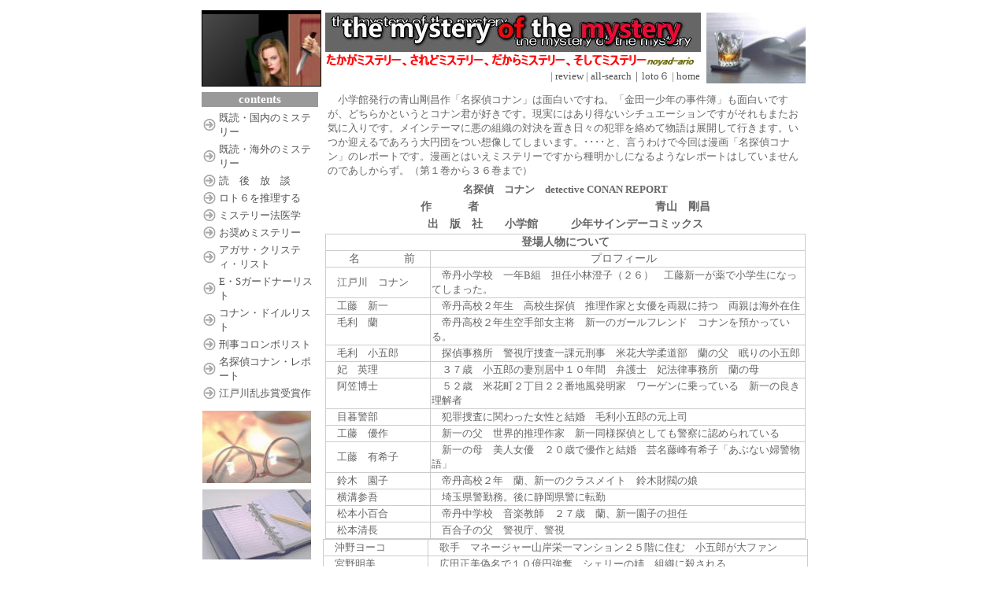

--- FILE ---
content_type: text/html
request_url: http://mystery-loto6.com/conan.htm
body_size: 219535
content:
<!DOCTYPE HTML PUBLIC "-//W3C//DTD HTML 4.01 Transitional//EN">
<HTML>
<HEAD>
<base target="_self">
<meta http-equiv="Content-Type" content="text/html; charset=Shift_JIS">
<meta http-equiv="Content-Style-Type" content="text/css">
<META name="keywords" content="ミステリー,推理小説,狛江市,ロト６,小説,書評,コナンドイル,アガサクリスティ,江戸川乱歩,松本清張,横溝正史,高木彬光,サスペンス,バンダイン,エラリークイン,ミステリアス,スリラー">
<META name="keywords" content="ミステリー,mystery,推理,探偵,東野圭吾,宮部みゆき,浅田次郎,謎解き,書評,犯人,読書,スパイ,ミステリーミステリー,犯罪小説,推理,トリック,ミステリースリラー">
<meta name="GENERATOR" content="JustSystems Homepage Builder Version 20.0.6.0 for Windows">
<TITLE>名探偵コナンレポート</TITLE>
<STYLE type="text/css">
<!--
.L{
  font-size : 14px;
  font-family : "MS UI Gothic";
}
.M{
  font-size : 13px;
  font-family : "MS UI Gothic";
}
.S{
  font-size : 12px;
  font-family : "MS UI Gothic";
}
.SS{
  font-size : 11px;
  font-family : "MS UI Gothic";
}
.SSS{
  font-size : 10px;
  font-family : "MS UI Gothic";
}
.LL{
  font-size : 15px;
  font-family : "MS UI Gothic";
}
.LLL{
  font-size : 16px;
  font-family : "MS UI Gothic";
}
.TL{
  font-size : 14px;
  font-family : HG丸ｺﾞｼｯｸM-PRO;
}
.TLL{
  font-size : 15px;
  font-family : HG丸ｺﾞｼｯｸM-PRO;
}
-->
</STYLE>
<STYLE type="text/css">
<!--
a:link{
	text-decoration:none; /*下線を消す*/
color:#535353; /*未訪問リンクのカラー*/
}
a:visited{
	text-decoration:none; /*下線を消す（下線を出したいときはtext-decoration:underline）*/
color:#535353; /*訪問済みリンクのカラー*/
}
a:active{
	text-decoration:none; /*下線を消す（下線を出したいときはtext-decoration:underline）*/
color:#ff0000; /*クリックしたときのカラー*/
}
a:hover{
	text-decoration:none; /*下線を消す（下線を出したいときはtext-decoration:underline）*/
background-color :#ffffff; /*マウスが乗ったときの背景色*/
color:#ff0000 ; /*マウスが乗ったときのフォントカラー*/
}
-->
</STYLE>



</HEAD>
<BODY bgcolor="#ffffff" text="#666666" link="#000000" vlink="#666666">
<CENTER>
<TABLE width="780">
  <TBODY>
    <TR>
      <TD align="center" valign="top" height="2700">
      <TABLE border="0" width="772">
        <TBODY>
          <TR>
            <TD height="91" width="150" align="right" bgcolor="#000000" valign="bottom"><a href="http://mystery-loto6.com/" target="_self"><IMG src="logo/titl2008.jpg" width="150" height="91" border="0"></a></TD>
            <TD height="75">
            <TABLE border="0" height="90">
              <TBODY>
                <TR>
                  <TD width="477" align="center" bgcolor="#666666"><IMG src="logo/logo2008.jpg" width="459" height="44" border="0"><A name="top">.</A></TD>
                </TR>
                <TR>
                  <TD width="477"><A href="http://mystery-loto6.com/" target="_self"><IMG src="logo/saredo.gif" width="407" height="15" border="0"></A><A name="top"><IMG src="logo/im10.gif" width="61" height="11" border="0"></A></TD>
                </TR>
                <TR>
                  <TD width="477" align="right" class="M">| <A href="http://mystery-loto6.com/review.htm" target="_self">review</A> | <A href="http://mystery-loto6.com/allsearchlist.html" target="_self">all-search</A>｜<a href="http://mystery-loto6.com/loto6/" target="_self">loto６</a> |<A href="http://mystery-loto6.com/link.htm" target="_self"> </A> <A href="http://mystery-loto6.com/index.html" target="_self">home</A> </TD>
                </TR>
              </TBODY>
            </TABLE>
            </TD>
            <TD height="91" width="127" align="right"><a href="http://homystery-loto6.com/" target="_self"><IMG src="logo/new001.jpg" width="126" height="90" border="0"></a></TD>
          </TR>
        </TBODY>
      </TABLE>
      <TABLE border="0" width="772">
        <TBODY>
          <TR>
            <TD width="150" align="left" valign="top" height="2475">
            <TABLE border="0">
              <TBODY>
                <TR>
                  <TD width="149" align="center" bgcolor="#999999" class="TLL"><B><FONT color="#ffffff">contents</FONT></B></TD>
                </TR>
              </TBODY>
            </TABLE>
            <TABLE border="0" width="148">
              <TBODY>
                <TR>
                  <TD width="17" height="20" valign="middle" align="center"><IMG src="logo/point_77.gif" width="16" height="16" border="0"></TD>
                  <TD class="M" align="left" valign="middle"><A href="http://mystery-loto6.com/booklist-j.htm" target="_self">既読・国内のミステリー</A></TD>
                </TR>
                <TR>
                  <TD valign="middle" align="center"><IMG src="logo/point_77.gif" width="16" height="16" border="0"></TD>
                  <TD class="M" align="left" valign="middle"><A href="http://mystery-loto6.com/booklist-g.htm" target="_self">既読・海外のミステリー</A></TD>
                </TR>
                <TR>
                  <TD valign="middle" align="center"><IMG src="logo/point_77.gif" width="16" height="16" border="0"></TD>
                  <TD class="M" align="left" valign="middle"><A href="http://mystery-loto6.com/iitai.htm" target="_self">読　後　放　談</A></TD>
                </TR>
                <TR>
                  <TD valign="middle" align="center"><IMG src="logo/point_77.gif" width="16" height="16" border="0"></TD>
                  <TD class="M" align="left" valign="middle"><a href="http://mystery-loto6.com/loto6/" target="_self">ロト６を推理する</a></TD>
                </TR>
                <TR>
                  <TD valign="middle" align="center"><IMG src="logo/point_77.gif" width="16" height="16" border="0"></TD>
                  <TD class="M" align="left" valign="middle"><A href="http://mystery-loto6.com/medicine.htm" target="_self">ミステリー法医学</A></TD>
                </TR>
                <TR>
                  <TD valign="middle" align="center"><IMG src="logo/point_77.gif" width="16" height="16" border="0"></TD>
                  <TD class="M" align="left" valign="middle"><A href="http://mystery-loto6.com/osusume.htm" target="_self">お奨めミステリー</A></TD>
                </TR>
                <TR>
                  <TD valign="middle" align="center"><IMG src="logo/point_77.gif" width="16" height="16" border="0"></TD>
                  <TD class="M" align="left" valign="middle"><A href="http://mystery-loto6.com/agatha.htm" target="_self">アガサ・クリスティ・リスト</A></TD>
                </TR>
                <TR>
                  <TD valign="middle" align="center"><IMG src="logo/point_77.gif" width="16" height="16" border="0"></TD>
                  <TD class="M" align="left" valign="middle"><A href="http://mystery-loto6.com/gardner.htm" target="_self">E・Sガードナーリスト</A></TD>
                </TR>
                <TR>
                  <TD valign="middle" align="center"><IMG src="logo/point_77.gif" width="16" height="16" border="0"></TD>
                  <TD class="M" align="left" valign="middle"><A href="http://mystery-loto6.com/doyle.htm" target="_self">コナン・ドイルリスト</A></TD>
                </TR>
                <TR>
                  <TD valign="middle" align="center"><IMG src="logo/point_77.gif" width="16" height="16" border="0"></TD>
                  <TD class="M" align="left" valign="middle"><A href="http://mystery-loto6.com/columbo.htm" target="_self">刑事コロンボリスト</A></TD>
                </TR>
                <TR>
                  <TD valign="middle" align="center"><IMG src="logo/point_77.gif" width="16" height="16" border="0"></TD>
                  <TD class="M" align="left" valign="middle"><A href="http://mystery-loto6.com/conan.htm" target="_self">名探偵コナン・レポート</A></TD>
                </TR>
                <TR>
                  <TD valign="middle" align="center"><IMG src="logo/point_77.gif" width="16" height="16" border="0"></TD>
                  <TD class="M" align="left" valign="middle"><A href="http://mystery-loto6.com/rannpo.htm" target="_self">江戸川乱歩賞受賞作</A></TD>
                </TR>
                <TR>
                  <TD valign="middle" align="center"></TD>
                  <TD align="left" class="M" valign="middle"></TD>
                </TR>
              </TBODY>
            </TABLE>
            <TABLE border="0">
              <TBODY>
                <TR>
                  <TD width="148" height="101"><A href="http://mystery-loto6.com/" target="_self"><IMG src="logo/new002.jpg" width="138" height="92" border="0"></A></TD>
                </TR>
                <TR>
                  <TD height="80"><A href="http://mystery-loto6.com/" target="_self"><IMG src="logo/new003.jpg" width="138" height="89" border="0"></A></TD>
                </TR>
                <TR>
                  <TD></TD>
                </TR>
              </TBODY>
            </TABLE>
            </TD>
            <TD width="604" align="center" valign="top" height="2475">
            <TABLE width="610">
                          <TBODY>
                            <TR>
                              <TD height="66" valign="top" align="left" class="M">　小学館発行の青山剛昌作「名探偵コナン」は面白いですね。「金田一少年の事件簿」も面白いですが、どちらかというとコナン君が好きです。現実にはあり得ないシチュエーションですがそれもまたお気に入りです。メインテーマに悪の組織の対決を置き日々の犯罪を絡めて物語は展開して行きます。いつか迎えるであろう大円団をつい想像してしまいます。････と、言うわけで今回は漫画「名探偵コナン」のレポートです。漫画とはいえミステリーですから種明かしになるようなレポートはしていませんのであしからず。（第１巻から３６巻まで）</TD>
                            </TR>
              </TBODY>
            </TABLE>
            <TABLE width="610">
                          <TBODY>
                            <TR>
                  <TD align="center" style='font-size : 16px;font-family : "MS UI Gothic";font-weight : bolder;' bgcolor="#FFFFFF" colspan="3" class="L"><FONT color="#666666" class="M">名探偵</FONT><FONT color="#FFFFFF" class="M">　</FONT><FONT color="#666666" class="M">コナン　detective CONAN REPORT</FONT></TD>
                </TR>
                            <TR>
                              <TD height="20" style='font-size : 14px;font-family : "MS UI Gothic";font-weight : bold;' align="center" colspan="3" class="M">作　　 　者　　　　　　　　　　　　　　　　<B style='font-size : 14px;font-family : "MS UI Gothic";font-weight : bold;'>青山　剛昌</B></TD>
                            </TR>
                            <TR>
                              <TD height="16" style='font-size : 14px;font-family : "MS UI Gothic";font-weight : bold;' colspan="3" align="center" class="M">出　版　社　　小学館　　　少年サインデーコミックス</TD>
                </TR>
              </TBODY>
            </TABLE>
            <TABLE width="610" bgcolor="#cccccc" cellspacing="1">
              <TBODY>
                <TR>
                  <TD colspan="2" align="center" valign="top" class="L" bgcolor="#FFFFFF"><B>登場人物について</B></TD>
                </TR>
                <TR>
                  <TD valign="top" align="left" bgcolor="#ffffff" class="L" width="131">　　名　　　　前</TD>
                  <TD align="center" valign="top" bgcolor="#ffffff" class="L" width="476">　プロフィール</TD>
                </TR>
                <TR>
                  <TD bgcolor="#ffffff" class="M" width="131">　江戸川　コナン</TD>
                  <TD valign="top" align="left" bgcolor="#ffffff" class="M" width="476">　帝丹小学校　一年B組　担任小林澄子（２６）　工藤新一が薬で小学生になってしまった。</TD>
                </TR>
                <TR>
                  <TD valign="top" align="left" bgcolor="#ffffff" class="M" width="131">　工藤　新一</TD>
                  <TD valign="top" align="left" bgcolor="#ffffff" class="M" width="476">　帝丹高校２年生　高校生探偵　推理作家と女優を両親に持つ　両親は海外在住</TD>
                </TR>
                <TR>
                  <TD valign="top" align="left" bgcolor="#ffffff" class="M" width="131">　毛利　蘭</TD>
                  <TD valign="top" align="left" bgcolor="#ffffff" class="M" width="476">　帝丹高校２年生空手部女主将　新一のガールフレンド　コナンを預かっている。</TD>
                </TR>
                <TR>
                  <TD valign="top" align="left" bgcolor="#ffffff" class="M" width="131">　毛利　小五郎</TD>
                  <TD valign="top" align="left" bgcolor="#ffffff" class="M" width="476">　探偵事務所　警視庁捜査一課元刑事　米花大学柔道部　蘭の父　眠りの小五郎</TD>
                </TR>
                <TR>
                  <TD valign="top" align="left" bgcolor="#ffffff" class="M" width="131">　妃　英理</TD>
                  <TD valign="top" align="left" bgcolor="#ffffff" class="M" width="476">　３７歳　小五郎の妻別居中１０年間　弁護士　妃法律事務所　蘭の母</TD>
                </TR>
                <TR>
                  <TD valign="top" align="left" bgcolor="#ffffff" class="M" width="131">　阿笠博士</TD>
                  <TD valign="top" align="left" bgcolor="#ffffff" class="M" width="476">　５２歳　米花町２丁目２２番地風発明家　ワーゲンに乗っている　新一の良き理解者</TD>
                </TR>
                <TR>
                  <TD valign="top" align="left" bgcolor="#ffffff" class="M" width="131">　目暮警部</TD>
                  <TD valign="top" align="left" bgcolor="#ffffff" class="M" width="476">　犯罪捜査に関わった女性と結婚　毛利小五郎の元上司　</TD>
                </TR>
                <TR>
                  <TD bgcolor="#ffffff" class="M" width="131">　工藤　優作</TD>
                  <TD valign="top" align="left" bgcolor="#ffffff" class="M" width="476">　新一の父　世界的推理作家　新一同様探偵としても警察に認められている</TD>
                </TR>
                <TR>
                  <TD bgcolor="#ffffff" class="M" width="131">　工藤　有希子</TD>
                  <TD valign="top" align="left" bgcolor="#ffffff" class="M" width="476">　新一の母　美人女優　２０歳で優作と結婚　芸名藤峰有希子「あぶない婦警物語」</TD>
                </TR>
                <TR>
                  <TD bgcolor="#ffffff" class="M" width="131">　鈴木　園子</TD>
                  <TD valign="top" align="left" bgcolor="#ffffff" class="M" width="476">　帝丹高校２年　蘭、新一のクラスメイト　鈴木財閥の娘　</TD>
                </TR>
                <TR>
                  <TD bgcolor="#ffffff" class="M" width="131">　横溝参吾</TD>
                  <TD valign="top" align="left" bgcolor="#ffffff" class="M" width="476">　埼玉県警勤務。後に静岡県警に転勤</TD>
                </TR>
                <TR>
                  <TD bgcolor="#ffffff" class="M" width="131">　松本小百合</TD>
                  <TD valign="top" align="left" bgcolor="#ffffff" class="M" width="476">　帝丹中学校　音楽教師　２７歳　蘭、新一園子の担任　</TD>
                </TR>
                <TR>
                  <TD bgcolor="#ffffff" class="M" width="131">　松本清長</TD>
                  <TD valign="top" align="left" bgcolor="#ffffff" class="M" width="476">　百合子の父　警視庁、警視</TD>
                </TR>
              </TBODY>
            </TABLE>
            <TABLE width="100%" bgcolor="#cccccc" cellspacing="1">
              <TBODY>
                <TR>
                  <TD valign="top" align="left" bgcolor="#ffffff" class="M" width="130">　沖野ヨーコ</TD>
                  <TD valign="top" align="left" bgcolor="#ffffff" class="M" width="477">　歌手　マネージャー山岸栄一マンション２５階に住む　小五郎が大ファン</TD>
                </TR>
                <TR>
                  <TD valign="top" align="left" bgcolor="#ffffff" class="M" width="130">　宮野明美</TD>
                  <TD valign="top" align="left" bgcolor="#ffffff" class="M" width="477">　広田正美偽名で１０億円強奪　シェリーの姉　組織に殺される</TD>
                </TR>
                <TR>
                  <TD valign="top" align="left" bgcolor="#ffffff" class="M" width="130">　吉田歩美</TD>
                  <TD valign="top" align="left" bgcolor="#ffffff" class="M" width="477">　コナンの同級生　少年探偵団　detectiv boys</TD>
                </TR>
                <TR>
                  <TD valign="top" align="left" bgcolor="#ffffff" class="M" width="130">　円谷光彦</TD>
                  <TD valign="top" align="left" bgcolor="#ffffff" class="M" width="477">　コナンの同級生　少年探偵団　detectiv boys</TD>
                </TR>
                <TR>
                  <TD valign="top" align="left" bgcolor="#ffffff" class="M" width="130">　小嶋元太</TD>
                  <TD valign="top" align="left" bgcolor="#ffffff" class="M" width="477">　コナンの同級生　少年探偵団　酒店　detectiv boys</TD>
                </TR>
                <TR>
                  <TD valign="top" align="left" bgcolor="#ffffff" class="M" width="130">　仮面ヤイバー</TD>
                  <TD valign="top" align="left" bgcolor="#ffffff" class="M" width="477">　子供達のヒーロー</TD>
                </TR>
                <TR>
                  <TD valign="top" align="left" bgcolor="#ffffff" class="M" width="130">　鈴木綾子</TD>
                  <TD valign="top" align="left" bgcolor="#ffffff" class="M" width="477">　鈴木園子の姉（２４）　大学院生　大学時代は映研</TD>
                </TR>
                <TR>
                  <TD valign="top" align="left" bgcolor="#ffffff" class="M" width="130">　江戸川文代</TD>
                  <TD valign="top" align="left" bgcolor="#ffffff" class="M" width="477">　コナンの母として有希子が変装している　養育費１０００万を小五郎に渡してある</TD>
                </TR>
                <TR>
                  <TD valign="top" align="left" bgcolor="#ffffff" class="M" width="130">　闇の男爵</TD>
                  <TD valign="top" align="left" bgcolor="#ffffff" class="M" width="477">　ナイトバロン　工藤優作が生み出した神出鬼没の怪人　</TD>
                </TR>
                <TR>
                  <TD valign="top" align="left" bgcolor="#ffffff" class="M" width="130">　阿笠栗助</TD>
                  <TD valign="top" align="left" bgcolor="#ffffff" class="M" width="477">　阿笠博士の叔父　大富豪　５０年前に財産を隠して死亡　</TD>
                </TR>
                <TR>
                  <TD valign="top" align="left" bgcolor="#ffffff" class="M" width="130">　富沢雄三</TD>
                  <TD valign="top" align="left" bgcolor="#ffffff" class="M" width="477">　２８歳　絵描き　三つ子富沢財閥富沢哲治氏（６０）の３男　園子の姉と結婚</TD>
                </TR>
                <TR>
                  <TD valign="top" align="left" bgcolor="#ffffff" class="M" width="130">　山村刑事</TD>
                  <TD valign="top" align="left" bgcolor="#ffffff" class="M" width="477">　群馬県警刑事　事件で数度ともにする</TD>
                </TR>
                <TR>
                  <TD valign="top" align="left" bgcolor="#ffffff" class="M" width="130">　米原晃子</TD>
                  <TD valign="top" align="left" bgcolor="#ffffff" class="M" width="477">　３０歳　杯戸小学校教師　帝丹小学校時代の蘭と園子の元担任</TD>
                </TR>
                <TR>
                  <TD valign="top" align="left" bgcolor="#ffffff" class="M" width="130">　怪盗１４１２号</TD>
                  <TD valign="top" align="left" bgcolor="#ffffff" class="M" width="477">　世界中を騒がせている大怪盗　別名怪盗キッド　正体は？</TD>
                </TR>
                <TR>
                  <TD valign="top" align="left" bgcolor="#ffffff" class="M" width="130">　茶木神太郎</TD>
                  <TD valign="top" align="left" bgcolor="#ffffff" class="M" width="477">　４９歳　警視庁捜査二課　警視</TD>
                </TR>
                <TR>
                  <TD valign="top" align="left" bgcolor="#ffffff" class="M" width="130">　鈴木　史郎　</TD>
                  <TD valign="top" align="left" bgcolor="#ffffff" class="M" width="477">　５１歳　鈴木財閥会長　園子の父</TD>
                </TR>
                <TR>
                  <TD valign="top" align="left" bgcolor="#ffffff" class="M" width="130">　鈴木　朋子　</TD>
                  <TD valign="top" align="left" bgcolor="#ffffff" class="M" width="477">　４３歳　園子の母</TD>
                </TR>
                <TR>
                  <TD valign="top" align="left" bgcolor="#ffffff" class="M" width="130">　灰原　哀</TD>
                  <TD valign="top" align="left" bgcolor="#ffffff" class="M" width="477">　組織のコードネーム　シェリー　本名　宮野志保　薬の開発者　殺された宮野明美の妹</TD>
                </TR>
                <TR>
                  <TD valign="top" align="left" bgcolor="#ffffff" class="M" width="130">　遠山　和葉</TD>
                  <TD valign="top" align="left" bgcolor="#ffffff" class="M" width="477">　１７歳　平次の幼なじみ大阪府警刑事部長が父</TD>
                </TR>
                <TR>
                  <TD valign="top" align="left" bgcolor="#ffffff" class="M" width="130">　佐藤美和子</TD>
                  <TD valign="top" align="left" bgcolor="#ffffff" class="M" width="477">　警視庁捜査一課強行犯三係　女性刑事　警部補</TD>
                </TR>
                <TR>
                  <TD valign="top" align="left" bgcolor="#ffffff" class="M" width="130">　高木　渉</TD>
                  <TD valign="top" align="left" bgcolor="#ffffff" class="M" width="477">　刑事　佐藤刑事を慕っている　巡査部長</TD>
                </TR>
                <TR>
                  <TD valign="top" align="left" bgcolor="#ffffff" class="M" width="130">　ジュディ・サンテミリオン</TD>
                  <TD valign="top" align="left" bgcolor="#ffffff" class="M" width="477">　２８歳帝丹高校英語教師　謎の組織と関係有りそうな・・・・</TD>
                </TR>
                <TR>
                  <TD valign="top" align="left" bgcolor="#ffffff" class="M" width="130">　謎の組織</TD>
                  <TD valign="top" align="left" bgcolor="#ffffff" class="M" width="477">　カラーがブラック　ジン（左利き）、ウォッカ、　ピスコ、　ベルモット（ジュディ・サンテミリオン）</TD>
                </TR>
                <TR>
                  <TD bgcolor="#ffffff" class="M" width="130">　白鳥警部</TD>
                  <TD bgcolor="#ffffff" class="M" width="477">　佐藤、高木刑事の上司</TD>
                </TR>
                <TR>
                  <TD bgcolor="#ffffff" class="M" width="130">　横溝重吾</TD>
                  <TD bgcolor="#ffffff" class="M" width="477">　神奈川県警　静岡県警の横溝参吾の弟</TD>
                </TR>
              </TBODY>
            </TABLE>
            <TABLE height="20">
              <TBODY>
                <TR>
                  <TD width="591"></TD>
                </TR>
  </TBODY>
</TABLE>
            <TABLE width="610" bgcolor="#cccccc" cellspacing="1">
  <TBODY>
    <TR>
                  <TD colspan="2" align="center" valign="top" class="L" bgcolor="#FFFFFF"><B>舞台地について</B></TD>
                </TR>
    <TR>
                  <TD align="center" valign="top" bgcolor="#ffffff" class="M" width="147">地　　　　名</TD>
                  <TD bgcolor="#ffffff" class="M" width="460"></TD>
                </TR>
    <TR>
                  <TD valign="top" align="left" bgcolor="#ffffff" class="M" width="147">　トロピカルランド</TD>
                  <TD bgcolor="#ffffff" class="M" width="460">　ミステリーコースター殺人事件がコナンになってしまうきっかけとなった。　</TD>
                </TR>
    <TR>
                  <TD valign="top" align="left" bgcolor="#ffffff" class="M" width="147">　毛利探偵事務所</TD>
                  <TD bgcolor="#ffffff" class="M" width="460">　３階建て２階部分　３階が住居　一階はコーヒーショップ「ポアロ」。</TD>
                </TR>
    <TR>
                  <TD valign="top" align="left" bgcolor="#ffffff" class="M" width="147">　レストラン　コロンボ</TD>
                  <TD bgcolor="#ffffff" class="M" width="460">　阿笠博士御用達のイタリアンレストラン。特製ミートソースが売り物。</TD>
                </TR>
    <TR>
                  <TD valign="top" align="left" bgcolor="#ffffff" class="M" width="147">　弥生町</TD>
                  <TD bgcolor="#ffffff" class="M" width="460">　誘拐事件　被害者宅</TD>
                </TR>
    <TR>
                  <TD valign="top" align="left" bgcolor="#ffffff" class="M" width="147">　二ツ橋中学</TD>
                  <TD bgcolor="#ffffff" class="M" width="460">　誘拐事件　人質の監禁場所</TD>
                </TR>
    <TR>
                  <TD valign="top" align="left" bgcolor="#ffffff" class="M" width="147">　群馬県赤鬼村</TD>
                  <TD bgcolor="#ffffff" class="M" width="460">　赤鬼村火祭り</TD>
                </TR>
    <TR>
                  <TD bgcolor="#ffffff" class="M" width="147">　工藤邸</TD>
                  <TD bgcolor="#ffffff" class="M" width="460">　米花町２丁目２１番地</TD>
                </TR>
    <TR>
                  <TD bgcolor="#ffffff" class="M" width="147">　米花総合病院</TD>
                  <TD bgcolor="#ffffff" class="M" width="460">　事件の舞台にもなった。</TD>
                </TR>
    <TR>
                  <TD bgcolor="#ffffff" class="M" width="147">　米花公園</TD>
                  <TD bgcolor="#ffffff" class="M" width="460">　コナン達の遊び場であり事件現場にもなった。</TD>
                </TR>
    <TR>
                  <TD bgcolor="#ffffff" class="M" width="147">　米花美術館　</TD>
                  <TD bgcolor="#ffffff" class="M" width="460">　５０周年　中世美術展　天使の休息ペカソ</TD>
                </TR>
    <TR>
                  <TD bgcolor="#ffffff" class="M" width="147">　米花ホテル</TD>
                  <TD bgcolor="#ffffff" class="M" width="460">　１９階建て</TD>
                </TR>
    <TR>
                  <TD bgcolor="#ffffff" class="M" width="147">　高速道路</TD>
                  <TD bgcolor="#ffffff" class="M" width="460">　米花町１丁目に入り口がある　手前に米花大橋</TD>
                </TR>
    <TR>
                  <TD bgcolor="#ffffff" class="M" width="147">　米花図書館</TD>
                  <TD bgcolor="#ffffff" class="M" width="460">　３階に児童書コーナー</TD>
                </TR>
    <TR>
                  <TD bgcolor="#ffffff" class="M" width="147">　米花町大黒ビル</TD>
                  <TD bgcolor="#ffffff" class="M" width="460">　最上階に「カクテル」バー</TD>
                </TR>
    <TR>
                  <TD bgcolor="#ffffff" class="M" width="147">　米花博物館</TD>
                  <TD bgcolor="#ffffff" class="M" width="460">　事件の舞台にもなった</TD>
                </TR>
    <TR>
                  <TD bgcolor="#ffffff" class="M" width="147">　提無津川</TD>
                  <TD bgcolor="#ffffff" class="M" width="460">　博物館の側を流れる川</TD>
                </TR>
  </TBODY>
</TABLE>
            <TABLE width="600" height="20">
  <TBODY>
    <TR>
      <TD></TD>
    </TR>
  </TBODY>
</TABLE>
            <TABLE width="610" bgcolor="#cccccc" cellspacing="1">
  <TBODY>
    <TR>
                  <TD colspan="2" align="center" valign="top" class="L" bgcolor="#FFFFFF"><B>コナンの小道具（阿笠博士製作）について</B></TD>
                </TR>
    <TR>
                  <TD valign="top" align="left" bgcolor="#ffffff" class="L" width="165">　蝶ネクタイ型変声機</TD>
                  <TD valign="top" align="left" bgcolor="#ffffff" class="L" width="442">　裏にあるダイヤルでいろいろな声が出せる。</TD>
                </TR>
    <TR>
                  <TD valign="top" align="left" bgcolor="#ffffff" class="L" width="165">　キック力増強シューズ</TD>
                  <TD bgcolor="#ffffff" class="L" width="442">　電気と磁気で脚のツボを刺激し筋力を極限まで高める。</TD>
                </TR>
    <TR>
                  <TD valign="top" align="left" bgcolor="#ffffff" class="L" width="165">　犯人追跡メガネ</TD>
                  <TD bgcolor="#ffffff" class="L" width="442">　発信器に対応　半径２０キロ以内　洋服のボタンにシール型発信器メガネが<BR>
                  　レーダーのモニタ。</TD>
                </TR>
    <TR>
                  <TD valign="top" align="left" bgcolor="#ffffff" class="L" width="165">　盗聴機</TD>
                  <TD bgcolor="#ffffff" class="L" width="442">　メガネの先の左が盗聴機で右がイヤホン　ダイヤルで周波数をあわせ特殊な<BR>
                  　音が鼓膜を刺激してメガネをかけているだけで聞こえる。</TD>
                </TR>
    <TR>
                  <TD valign="top" align="left" bgcolor="#ffffff" class="L" width="165">　時計型麻酔銃</TD>
                  <TD bgcolor="#ffffff" class="L" width="442">　これで毛利小五郎を眠らせ、変声機を使いコナンが推理する。</TD>
                </TR>
    <TR>
                  <TD valign="top" align="left" bgcolor="#ffffff" class="L" width="165">　探偵バッヂ</TD>
                  <TD bgcolor="#ffffff" class="L" width="442">　発信器付き超小型トランシーバー。</TD>
                </TR>
    <TR>
                  <TD valign="top" align="left" bgcolor="#ffffff" class="L" width="165">　弁当型携帯FAX</TD>
                  <TD bgcolor="#ffffff" class="L" width="442">　弁当箱に見せかけたFAX＆TEL。</TD>
                </TR>
    <TR>
                  <TD valign="top" align="left" bgcolor="#ffffff" class="L" width="165">　ターボエンジン付きスケボー</TD>
                  <TD bgcolor="#ffffff" class="L" width="442">　動力はソーラー　子供数人が乗っても走るパワーがある。</TD>
                </TR>
    <TR>
                  <TD valign="top" align="left" bgcolor="#ffffff" class="L" width="165">　腕時計型ライト</TD>
                  <TD bgcolor="#ffffff" class="L" width="442">　少年探偵団支給品　時計が懐中電灯になる。</TD>
                </TR>
    <TR>
                  <TD valign="top" align="left" bgcolor="#ffffff" class="L" width="165">　マスク型変声機</TD>
                  <TD bgcolor="#ffffff" class="L" width="442">　風邪マスクに変声機を組み込んだもの。</TD>
                </TR>
    <TR>
                  <TD bgcolor="#ffffff" valign="top" align="left" class="M" width="165">　ボイスレコチェンジャー</TD>
                  <TD bgcolor="#ffffff" valign="top" align="left" class="S" width="442">　自分の声が録音でき子供から大人も声まで変声できる　阿笠博士の発明品。バンダイより<BR>
                  　発売</TD>
                </TR>
  </TBODY>
</TABLE>
            <TABLE width="600" height="20">
  <TBODY>
    <TR>
      <TD></TD>
    </TR>
  </TBODY>
</TABLE>
            <TABLE width="610" bgcolor="#cccccc" cellspacing="1">
  <TBODY>
    <TR>
                  <TD colspan="2" align="center" class="L" bgcolor="#FFFFFF"><B>「名探偵コナン」にみる法医学について</B></TD>
                </TR>
    <TR>
                  <TD valign="top" align="left" width="91" bgcolor="#ffffff" class="L">　毛利小五郎</TD>
                  <TD valign="top" align="left" width="493" bgcolor="#ffffff" class="L">旗本家殺人事件　「まだアゴの硬直が始まっていないが瞳孔括約筋が締まり始めている・・・・さらに体温の下がり具合からみて死後４０～５０分」</TD>
                </TR>
    <TR>
                  <TD valign="top" align="left" width="91" bgcolor="#ffffff" class="L">　浅井　成実</TD>
                  <TD valign="top" align="left" width="493" bgcolor="#ffffff" class="L">「死斑の状態や死後硬直から死亡指定時刻は３０分～１時間　目には溢血点認められて　死因は窒息死と思われるが、顔にむくみはなく首を絞めた跡もない、さらに口や鼻から微細な泡沫液が認められる</TD>
                </TR>
    <TR>
                  <TD valign="top" align="left" width="91" bgcolor="#ffffff" class="L">　毛利小五郎</TD>
                  <TD valign="top" align="left" width="493" bgcolor="#ffffff" class="L">死亡推定時刻　急激な運動をした後に急死した場合は筋肉中のタンパク質が固まりやすく　なり死後硬直が通常より早くなる</TD>
                </TR>
    <TR>
                  <TD valign="top" align="left" width="91" bgcolor="#ffffff" class="L">　服部平次</TD>
                  <TD valign="top" align="left" width="493" bgcolor="#ffffff" class="L">死体の唇と手足の先が紫色に変色し目の結膜に溢血点がある・・・窒息死や。それなのに絞殺した痕跡も溺死させられた形跡もない。残るは毒で神経を麻痺させ窒息死させた・・・。また死斑と死後硬直がみられないので死後３０分以内というわけだ。</TD>
                </TR>
    <TR>
                  <TD valign="top" align="left" width="91" bgcolor="#ffffff" class="L">　毛利小五郎</TD>
                  <TD valign="top" align="left" width="493" bgcolor="#ffffff" class="L">死後硬直は死んでから４０時間以上経たないとけない</TD>
                </TR>
    <TR>
                  <TD valign="top" align="left" width="91" bgcolor="#ffffff" class="L">　コナン</TD>
                  <TD valign="top" align="left" width="493" bgcolor="#ffffff" class="L">アコニチン　神経を麻痺させる毒の一種　トリカブトの葉や根からとれる　致死量は２ミリグラム体内で溶け始めると数分で死亡</TD>
                </TR>
    <TR>
                  <TD valign="top" align="left" width="91" bgcolor="#ffffff" class="L">　工藤新一</TD>
                  <TD valign="top" align="left" width="493" bgcolor="#ffffff" class="L">死因はおそらく頸髄損傷による窒息死　、凶器は･･････。ここを刺されると人間は延髄の呼吸中枢からの呼吸ニュートロンが傷害され息をすることが出来なくなり声もたてずに死に至る･･･</TD>
                </TR>
    <TR>
                  <TD valign="top" align="left" width="91" bgcolor="#ffffff" class="L">　服部平次</TD>
                  <TD valign="top" align="left" width="493" bgcolor="#ffffff" class="L">青酸カリは他の毒と違って飲んだら細胞中の電子伝達系がやられて血液中の酸素が使われ　ないまま循環するので唇の色や爪の色など血色が良くなってピンク色になる。アーモンド臭がしたら間違いなく青酸カリ。</TD>
                </TR>
    <TR>
                  <TD valign="top" align="left" width="91" bgcolor="#ffffff" class="L">　ジュディ</TD>
                  <TD valign="top" align="left" width="493" bgcolor="#ffffff" class="L">テトロドトキシン　フグ毒　通称TTX　致死量は０．５～１ミリグラム青酸カリの２００分の一で死亡。口から入れば中毒の進行が遅く助かる場合が多いが直接血液中に入れば短時間で神経が麻痺し呼吸不全で死亡</TD>
                </TR>
  </TBODY>
</TABLE>
            <TABLE width="570" height="20">
  <TBODY>
    <TR>
      <TD></TD>
    </TR>
  </TBODY>
</TABLE>
                        <TABLE width="610" bgcolor="#cccccc">
  <TBODY>
    <TR>
                  <TD bgcolor="#ffffff" class="L" width="91">白乾児</TD>
                  <TD bgcolor="#ffffff" class="L" width="518">パイカル　中国酒　一時的に元に戻れる成分を含んでいる酒　一度飲むと抗体が出来る</TD>
                </TR>
    <TR>
                  <TD bgcolor="#ffffff" class="L">APTX４８６９</TD>
                  <TD bgcolor="#ffffff" class="L">アポトキシン４８６９　新一が飲まされた薬　細胞の自己破戒プログラムの偶発的な作用で神経組織を除いた骨格、筋肉、内臓、体毛、など全ての細胞が幼児期まで後退化する。　半世紀前から計画の極秘プロジェクトアポとはアポトーシス、プログラム細胞死の事。細胞は自らを殺す機能を持っているがそれを抑制するシグナルによって生存している。そのアポトーシス誘導するだけではなくテロメアーゼ活性を持っていて細胞の増殖能力を高める・・・・・４８６９をもっじってシャーロック・・・「出来損ないの名探偵」との別名有り</TD>
                </TR>
  </TBODY>
</TABLE>
                        <TABLE width="600" height="20">
  <TBODY>
    <TR>
      <TD></TD>
    </TR>
  </TBODY>
</TABLE>
            <TABLE width="100%" bgcolor="#cccccc" cellspacing="1">
  <TBODY>
    <TR>
                  <TD colspan="5" align="center" valign="top" class="L">「名探偵コナン」の事件区分（１巻～３２巻まで）</TD>
                </TR>
    <TR>
                  <TD width="144" valign="top" align="center" bgcolor="#ffffff" class="L">殺害方法</TD>
                  <TD width="117" valign="top" align="center" bgcolor="#ffffff" class="L">誘拐事件</TD>
                  <TD width="130" valign="top" align="center" bgcolor="#ffffff" class="L">アリバイ工作</TD>
                  <TD width="85" valign="top" align="center" bgcolor="#ffffff" class="L">密室殺人</TD>
                  <TD width="90" valign="top" align="center" bgcolor="#ffffff" class="L">暗号事件</TD>
                </TR>
    <TR>
                  <TD width="144" valign="top" align="center" bgcolor="#ffffff" class="L">４０件</TD>
                  <TD width="117" valign="top" align="center" bgcolor="#ffffff" class="L">７件</TD>
                  <TD width="130" valign="top" align="center" bgcolor="#ffffff" class="L">１０件</TD>
                  <TD width="85" valign="top" align="center" bgcolor="#ffffff" class="L">１１件</TD>
                  <TD width="90" valign="top" align="center" bgcolor="#ffffff" class="L">１４件</TD>
                </TR>
    <TR>
                  <TD width="144" valign="top" align="center" bgcolor="#ffffff" class="L">ダイイングメッセージ</TD>
                  <TD width="117" valign="top" align="center" bgcolor="#ffffff" class="L">毒殺事件</TD>
                  <TD width="130" valign="top" align="center" bgcolor="#ffffff" class="L">ミステリアス事件</TD>
                  <TD width="85" valign="top" align="center" bgcolor="#ffffff" class="L"></TD>
                  <TD width="90" valign="top" align="center" bgcolor="#ffffff" class="L"></TD>
                </TR>
    <TR>
                  <TD width="144" valign="top" align="center" bgcolor="#ffffff" class="L">８件</TD>
                  <TD width="117" valign="top" align="center" bgcolor="#ffffff" class="L">４件</TD>
                  <TD width="130" valign="top" align="center" bgcolor="#ffffff" class="L">１１件</TD>
                  <TD width="85" valign="top" align="center" bgcolor="#ffffff" class="L"></TD>
                  <TD width="90" valign="top" align="center" bgcolor="#ffffff" class="L"></TD>
                </TR>
    <TR>
                  <TD colspan="5" bgcolor="#ffffff" class="L">＊「殺害方法」は区分けできない犯人設定にトリックがあるものや凶器にトリックがあるものなど殺害方法自体にトリッ
      　クがあるもの。＊「ミステリアス事件」は事件自体に意味があるもので殺人事件とは限らない。</TD>
                </TR>
              </TBODY>
            </TABLE>
            <TABLE width="600" height="20" bgcolor="#cccccc">
              <TBODY>
                <TR>
                  <TD bgcolor="#ffffff" align="right"><a href="#top"><IMG src="logo/icon05-199.gif" width="22" height="22" border="0"></a></TD>
                            </TR>
  </TBODY>
</TABLE>
                        <TABLE width="610" bgcolor="#cccccc">
  <TBODY>
    <TR>
                  <TD colspan="3" align="center" bgcolor="#999999" class="S"><FONT color="#ffffff">作品一覧</FONT></TD>
                </TR>
    <TR>
                  <TD colspan="3" align="right" class="S" bgcolor="#ffffff">DETECTIVE　CONAN</TD>
                </TR>
    <TR>
                  <TD width="90" class="M">VOLUME　 1</TD>
                  <TD valign="top" align="right" width="100" class="M" bgcolor="#ffffff"></TD>
                  <TD width="288" class="M" bgcolor="#ffffff"></TD>
                </TR>
    <TR>
                  <TD width="90" class="M" bgcolor="#ffffff"></TD>
                  <TD valign="top" align="center" width="100" class="M" bgcolor="#ffffff">ISBN　コード　</TD>
                  <TD width="288" class="M" bgcolor="#ffffff">４－０９－１２３３７１－６</TD>
                </TR>
    <TR>
                  <TD width="90" class="M" bgcolor="#ffffff"></TD>
                  <TD valign="top" align="center" width="100" class="M" bgcolor="#ffffff">定　　　 　　価</TD>
                  <TD width="288" class="M" bgcolor="#ffffff">￥３９０</TD>
                </TR>
    <TR>
                  <TD class="M" bgcolor="#ffffff"></TD>
                  <TD valign="top" align="center" width="100" class="M" bgcolor="#ffffff">発　　行　　日</TD>
                  <TD width="288" class="M" bgcolor="#ffffff">１９９４．７．１５　２刷　１９９４．９．２０</TD>
                </TR>
    <TR>
                  <TD width="90" class="M" bgcolor="#ffffff"></TD>
                  <TD valign="top" align="right" width="100" class="M" bgcolor="#ffffff">FILE 1</TD>
                  <TD width="288" class="M" bgcolor="#ffffff">平成のホームズ</TD>
                </TR>
    <TR>
                  <TD width="90" class="M" bgcolor="#ffffff"></TD>
                  <TD valign="top" align="right" width="100" class="M" bgcolor="#ffffff">FILE 2</TD>
                  <TD width="288" class="M" bgcolor="#ffffff">小さくなった名探偵</TD>
                </TR>
    <TR>
                  <TD width="90" class="M" bgcolor="#ffffff"></TD>
                  <TD valign="top" align="right" width="100" class="M" bgcolor="#ffffff">FILE 3</TD>
                  <TD width="288" class="M" bgcolor="#ffffff">仲間はずれの名探偵</TD>
                </TR>
    <TR>
                  <TD width="90" class="M" bgcolor="#ffffff"></TD>
                  <TD valign="top" align="right" width="100" class="M" bgcolor="#ffffff">FILE 4</TD>
                  <TD width="288" class="M" bgcolor="#ffffff">６本目の煙突</TD>
                </TR>
    <TR>
                  <TD width="90" class="M" bgcolor="#ffffff"></TD>
                  <TD valign="top" align="right" width="100" class="M" bgcolor="#ffffff">FILE 5</TD>
                  <TD width="288" class="M" bgcolor="#ffffff">もう一人の犯人</TD>
                </TR>
    <TR>
                  <TD width="90" class="M" bgcolor="#ffffff"></TD>
                  <TD valign="top" align="right" width="100" class="M" bgcolor="#ffffff">FILE 6</TD>
                  <TD width="288" class="M" bgcolor="#ffffff">名探偵を名探偵に</TD>
                </TR>
    <TR>
                  <TD width="90" class="M" bgcolor="#ffffff"></TD>
                  <TD valign="top" align="right" width="100" class="M" bgcolor="#ffffff">FILE 7</TD>
                  <TD width="288" class="M" bgcolor="#ffffff">血ぬられたアイドル</TD>
                </TR>
    <TR>
                  <TD width="90" class="M" bgcolor="#ffffff"></TD>
                  <TD valign="top" align="right" width="100" class="M" bgcolor="#ffffff">FILE 8</TD>
                  <TD width="288" class="M" bgcolor="#ffffff">あなたに似た人</TD>
                </TR>
    <TR>
                  <TD width="90" class="M" bgcolor="#ffffff"></TD>
                  <TD valign="top" align="right" width="100" class="M" bgcolor="#ffffff">FILE 9</TD>
                  <TD width="288" class="M" bgcolor="#ffffff">不幸な誤解</TD>
                </TR>
  </TBODY>
</TABLE>
                        <TABLE width="100%" bgcolor="#cccccc">
  <TBODY>
    <TR>
                  <TD colspan="3" align="right" valign="top" class="M" bgcolor="#ffffff">DETECTIVE　CONAN</TD>
                </TR>
    <TR>
                  <TD valign="top" align="left" width="90" class="M">VOLUME　２ </TD>
                  <TD valign="top" align="right" width="100" class="M" bgcolor="#ffffff"></TD>
                  <TD valign="top" align="left" width="284" class="M" bgcolor="#ffffff"></TD>
                </TR>
    <TR>
                  <TD valign="top" align="left" width="90" class="M" bgcolor="#ffffff"></TD>
                  <TD valign="top" align="center" width="100" class="M" bgcolor="#ffffff">ISDN　コード</TD>
                  <TD width="284" valign="top" align="left" class="M" bgcolor="#ffffff">４－０９－１２３３７２－４</TD>
                </TR>
    <TR>
                  <TD valign="top" align="left" width="90" class="M" bgcolor="#ffffff"></TD>
                  <TD valign="top" align="center" width="100" class="M" bgcolor="#ffffff">定　　　　　価</TD>
                  <TD width="284" class="M" bgcolor="#ffffff">￥３９０</TD>
                </TR>
    <TR>
                  <TD valign="top" align="left" width="90" class="M" bgcolor="#ffffff"></TD>
                  <TD valign="top" align="center" width="100" class="M" bgcolor="#ffffff">発　　行　　日</TD>
                  <TD width="284" class="M" bgcolor="#ffffff">１９９４．８．１５　５刷　１９９５．１１．２０</TD>
                </TR>
    <TR>
                  <TD valign="top" align="left" width="90" class="M" bgcolor="#ffffff"></TD>
                  <TD valign="top" align="right" width="100" class="M" bgcolor="#ffffff">FILE　1</TD>
                  <TD width="284" class="M" bgcolor="#ffffff">割のいい尾行</TD>
                </TR>
    <TR>
                  <TD valign="top" align="left" width="90" class="M" bgcolor="#ffffff"></TD>
                  <TD valign="top" align="right" width="100" class="M" bgcolor="#ffffff">FILE　2</TD>
                  <TD width="284" class="M" bgcolor="#ffffff">完璧なアリバイ</TD>
                </TR>
    <TR>
                  <TD valign="top" align="left" width="90" class="M" bgcolor="#ffffff"></TD>
                  <TD valign="top" align="right" width="100" class="M" bgcolor="#ffffff">FILE　3</TD>
                  <TD width="284" class="M" bgcolor="#ffffff">写真は語る</TD>
                </TR>
    <TR>
                  <TD valign="top" align="left" width="90" class="M" bgcolor="#ffffff"></TD>
                  <TD valign="top" align="right" width="100" class="M" bgcolor="#ffffff">FILE　4</TD>
                  <TD width="284" class="M" bgcolor="#ffffff">行方不明の男</TD>
                </TR>
    <TR>
                  <TD valign="top" align="left" width="90" class="M" bgcolor="#ffffff"></TD>
                  <TD valign="top" align="right" width="100" class="M" bgcolor="#ffffff">FILE　5</TD>
                  <TD width="284" class="M" bgcolor="#ffffff">かわいそうな少女</TD>
                </TR>
    <TR>
                  <TD valign="top" align="left" width="90" class="M" bgcolor="#ffffff"></TD>
                  <TD valign="top" align="right" width="100" class="M" bgcolor="#ffffff">FILE　6</TD>
                  <TD width="284" class="M" bgcolor="#ffffff">大男を追え</TD>
                </TR>
    <TR>
                  <TD valign="top" align="left" width="90" class="M" bgcolor="#ffffff"></TD>
                  <TD valign="top" align="right" width="100" class="M" bgcolor="#ffffff">FILE　7</TD>
                  <TD width="284" class="M" bgcolor="#ffffff">悪魔のような女</TD>
                </TR>
    <TR>
                  <TD valign="top" align="left" width="90" class="M" bgcolor="#ffffff"></TD>
                  <TD valign="top" align="right" width="100" class="M" bgcolor="#ffffff">FILE　8</TD>
                  <TD width="284" class="M" bgcolor="#ffffff">恐怖の館</TD>
                </TR>
    <TR>
                  <TD class="M" bgcolor="#ffffff"></TD>
                  <TD valign="top" align="right" class="M" bgcolor="#ffffff">FILE　9</TD>
                  <TD class="M" bgcolor="#ffffff">消える子供達</TD>
                </TR>
    <TR>
                  <TD class="M" bgcolor="#ffffff"></TD>
                  <TD valign="top" align="right" class="M" bgcolor="#ffffff">FILE 10</TD>
                  <TD class="M" bgcolor="#ffffff">地下室の悪夢</TD>
                </TR>
  </TBODY>
</TABLE>
            <TABLE width="100%" bgcolor="#cccccc">
  <TBODY>
    <TR>
                  <TD colspan="3" align="right" valign="top" class="M" bgcolor="#ffffff">DETECTIVE　CONAN</TD>
                </TR>
    <TR>
                  <TD valign="top" align="left" width="90" class="M">VOLUME　３</TD>
                  <TD valign="top" align="right" width="100" class="M" bgcolor="#ffffff"></TD>
                  <TD valign="top" align="left" width="284" class="M" bgcolor="#ffffff"></TD>
                </TR>
    <TR>
                  <TD valign="top" align="left" width="90" class="M" bgcolor="#ffffff"></TD>
                  <TD valign="top" align="center" width="100" class="M" bgcolor="#ffffff">ISDN　コード</TD>
                  <TD width="284" valign="top" align="left" class="M" bgcolor="#ffffff">４－０９－１２３３７３－２</TD>
                </TR>
    <TR>
                  <TD valign="top" align="left" width="90" class="M" bgcolor="#ffffff"></TD>
                  <TD valign="top" align="center" width="100" class="M" bgcolor="#ffffff">定　　　　　価</TD>
                  <TD width="284" class="M" bgcolor="#ffffff">￥３９０</TD>
                </TR>
    <TR>
                  <TD valign="top" align="left" width="90" class="M" bgcolor="#ffffff"></TD>
                  <TD valign="top" align="center" width="100" class="M" bgcolor="#ffffff">発　　行　　日</TD>
                  <TD width="284" class="M" bgcolor="#ffffff">１９９４．１１．１５</TD>
                </TR>
    <TR>
                  <TD valign="top" align="left" width="90" class="M" bgcolor="#ffffff"></TD>
                  <TD valign="top" align="right" width="100" class="M" bgcolor="#ffffff">FILE　1</TD>
                  <TD width="284" class="M" bgcolor="#ffffff">旗本家の一族</TD>
                </TR>
    <TR>
                  <TD valign="top" align="left" width="90" class="M" bgcolor="#ffffff"></TD>
                  <TD valign="top" align="right" width="100" class="M" bgcolor="#ffffff">FILE　2</TD>
                  <TD width="284" class="M" bgcolor="#ffffff">密室の秘密</TD>
                </TR>
    <TR>
                  <TD valign="top" align="left" width="90" class="M" bgcolor="#ffffff"></TD>
                  <TD valign="top" align="right" width="100" class="M" bgcolor="#ffffff">FILE　3</TD>
                  <TD width="284" class="M" bgcolor="#ffffff">遺産の行方</TD>
                </TR>
    <TR>
                  <TD valign="top" align="left" width="90" class="M" bgcolor="#ffffff"></TD>
                  <TD valign="top" align="right" width="100" class="M" bgcolor="#ffffff">FILE　4</TD>
                  <TD width="284" class="M" bgcolor="#ffffff">一族抹殺</TD>
                </TR>
    <TR>
                  <TD valign="top" align="left" width="90" class="M" bgcolor="#ffffff"></TD>
                  <TD valign="top" align="right" width="100" class="M" bgcolor="#ffffff">FILE　5</TD>
                  <TD width="284" class="M" bgcolor="#ffffff">暗闇の仕掛人</TD>
                </TR>
    <TR>
                  <TD valign="top" align="left" width="90" class="M" bgcolor="#ffffff"></TD>
                  <TD valign="top" align="right" width="100" class="M" bgcolor="#ffffff">FILE　6</TD>
                  <TD width="284" class="M" bgcolor="#ffffff">かなわぬ夢</TD>
                </TR>
    <TR>
                  <TD valign="top" align="left" width="90" class="M" bgcolor="#ffffff"></TD>
                  <TD valign="top" align="right" width="100" class="M" bgcolor="#ffffff">FILE　7</TD>
                  <TD width="284" class="M" bgcolor="#ffffff">奇妙な贈り物</TD>
                </TR>
    <TR>
                  <TD valign="top" align="left" width="90" class="M" bgcolor="#ffffff"></TD>
                  <TD valign="top" align="right" width="100" class="M" bgcolor="#ffffff">FILE　8</TD>
                  <TD width="284" class="M" bgcolor="#ffffff">同一人物</TD>
                </TR>
    <TR>
                  <TD class="M" bgcolor="#ffffff"></TD>
                  <TD valign="top" align="right" class="M" bgcolor="#ffffff">FILE　9</TD>
                  <TD class="M" bgcolor="#ffffff">８月３日の謎</TD>
                </TR>
    <TR>
                  <TD class="M" bgcolor="#ffffff"></TD>
                  <TD valign="top" align="right" class="M" bgcolor="#ffffff">FILE 10</TD>
                  <TD class="M" bgcolor="#ffffff">眼前セーフ</TD>
                </TR>
  </TBODY>
</TABLE>
            <TABLE width="100%" bgcolor="#cccccc">
  <TBODY>
    <TR>
                  <TD colspan="3" align="right" valign="top" class="M" bgcolor="#ffffff">DETECTIVE　CONAN</TD>
                </TR>
    <TR>
                  <TD valign="top" align="left" width="90" class="M">VOLUME　４</TD>
                  <TD valign="top" align="right" width="100" class="M" bgcolor="#ffffff"></TD>
                  <TD valign="top" align="left" width="284" class="M" bgcolor="#ffffff"></TD>
                </TR>
    <TR>
                  <TD valign="top" align="left" width="90" class="M" bgcolor="#ffffff"></TD>
                  <TD valign="top" align="center" width="100" class="M" bgcolor="#ffffff">ISDN　コード</TD>
                  <TD width="284" valign="top" align="left" class="M" bgcolor="#ffffff">４－０９－１２３３７４－０</TD>
                </TR>
    <TR>
                  <TD valign="top" align="left" width="90" class="M" bgcolor="#ffffff"></TD>
                  <TD valign="top" align="center" width="100" class="M" bgcolor="#ffffff">定　　　　　価</TD>
                  <TD width="284" class="M" bgcolor="#ffffff">￥３９０</TD>
                </TR>
    <TR>
                  <TD valign="top" align="left" width="90" class="M" bgcolor="#ffffff"></TD>
                  <TD valign="top" align="center" width="100" class="M" bgcolor="#ffffff">発　　行　　日</TD>
                  <TD width="284" class="M" bgcolor="#ffffff">１９９５．３．１５　３刷　１９９５．１０．２０</TD>
                </TR>
    <TR>
                  <TD valign="top" align="left" width="90" class="M" bgcolor="#ffffff"></TD>
                  <TD valign="top" align="right" width="100" class="M" bgcolor="#ffffff">FILE　1</TD>
                  <TD width="284" class="M" bgcolor="#ffffff">甲冑の騎士</TD>
                </TR>
    <TR>
                  <TD valign="top" align="left" width="90" class="M" bgcolor="#ffffff"></TD>
                  <TD valign="top" align="right" width="100" class="M" bgcolor="#ffffff">FILE　2</TD>
                  <TD width="284" class="M" bgcolor="#ffffff">ダイイング・メッセージ</TD>
                </TR>
    <TR>
                  <TD valign="top" align="left" width="90" class="M" bgcolor="#ffffff"></TD>
                  <TD valign="top" align="right" width="100" class="M" bgcolor="#ffffff">FILE　3</TD>
                  <TD width="284" class="M" bgcolor="#ffffff">書けないペン</TD>
                </TR>
    <TR>
                  <TD valign="top" align="left" width="90" class="M" bgcolor="#ffffff"></TD>
                  <TD valign="top" align="right" width="100" class="M" bgcolor="#ffffff">FILE　4</TD>
                  <TD width="284" class="M" bgcolor="#ffffff">はちあわせた二人組</TD>
                </TR>
    <TR>
                  <TD valign="top" align="left" width="90" class="M" bgcolor="#ffffff"></TD>
                  <TD valign="top" align="right" width="100" class="M" bgcolor="#ffffff">FILE　5</TD>
                  <TD width="284" class="M" bgcolor="#ffffff">グリーン車の四人</TD>
                </TR>
    <TR>
                  <TD valign="top" align="left" width="90" class="M" bgcolor="#ffffff"></TD>
                  <TD valign="top" align="right" width="100" class="M" bgcolor="#ffffff">FILE　6</TD>
                  <TD width="284" class="M" bgcolor="#ffffff">ラスト１０秒の恐怖</TD>
                </TR>
    <TR>
                  <TD valign="top" align="left" width="90" class="M" bgcolor="#ffffff"></TD>
                  <TD valign="top" align="right" width="100" class="M" bgcolor="#ffffff">FILE　7</TD>
                  <TD width="284" class="M" bgcolor="#ffffff">暗号表入手！！</TD>
                </TR>
    <TR>
                  <TD valign="top" align="left" width="90" class="M" bgcolor="#ffffff"></TD>
                  <TD valign="top" align="right" width="100" class="M" bgcolor="#ffffff">FILE　8</TD>
                  <TD width="284" class="M" bgcolor="#ffffff">暗号解読のABC</TD>
                </TR>
    <TR>
                  <TD class="M" bgcolor="#ffffff"></TD>
                  <TD valign="top" align="right" class="M" bgcolor="#ffffff">FILE　9</TD>
                  <TD class="M" bgcolor="#ffffff">答えともうひとつの答え</TD>
                </TR>
    <TR>
                  <TD class="M" bgcolor="#ffffff"></TD>
                  <TD valign="top" align="right" class="M" bgcolor="#ffffff">FILE 10</TD>
                  <TD class="M" bgcolor="#ffffff">光る魚の正体</TD>
                </TR>
  </TBODY>
</TABLE>
            <TABLE width="100%" bgcolor="#cccccc">
  <TBODY>
    <TR>
                  <TD colspan="3" align="right" valign="top" class="M" bgcolor="#ffffff">DETECTIVE　CONAN</TD>
                </TR>
    <TR>
                  <TD valign="top" align="left" width="90" class="M">VOLUME　５</TD>
                  <TD valign="top" align="right" width="100" class="M" bgcolor="#ffffff"></TD>
                  <TD valign="top" align="left" width="284" class="M" bgcolor="#ffffff"></TD>
                </TR>
    <TR>
                  <TD valign="top" align="left" width="90" class="M" bgcolor="#ffffff"></TD>
                  <TD valign="top" align="center" width="100" class="M" bgcolor="#ffffff">ISDN　コード</TD>
                  <TD width="284" valign="top" align="left" class="M" bgcolor="#ffffff">４－０９－１２３３７５－９</TD>
                </TR>
    <TR>
                  <TD valign="top" align="left" width="90" class="M" bgcolor="#ffffff"></TD>
                  <TD valign="top" align="center" width="100" class="M" bgcolor="#ffffff">定　　　　　価</TD>
                  <TD width="284" class="M" bgcolor="#ffffff">￥３９０</TD>
                </TR>
    <TR>
                  <TD valign="top" align="left" width="90" class="M" bgcolor="#ffffff"></TD>
                  <TD valign="top" align="center" width="100" class="M" bgcolor="#ffffff">発　　行　　日</TD>
                  <TD width="284" class="M" bgcolor="#ffffff">１９９５．５．１５</TD>
                </TR>
    <TR>
                  <TD valign="top" align="left" width="90" class="M" bgcolor="#ffffff"></TD>
                  <TD valign="top" align="right" width="100" class="M" bgcolor="#ffffff">FILE　1</TD>
                  <TD width="284" class="M" bgcolor="#ffffff">怪人･･･包帯の男</TD>
                </TR>
    <TR>
                  <TD valign="top" align="left" width="90" class="M" bgcolor="#ffffff"></TD>
                  <TD valign="top" align="right" width="100" class="M" bgcolor="#ffffff">FILE　2</TD>
                  <TD width="284" class="M" bgcolor="#ffffff">第一の犠牲者</TD>
                </TR>
    <TR>
                  <TD valign="top" align="left" width="90" class="M" bgcolor="#ffffff"></TD>
                  <TD valign="top" align="right" width="100" class="M" bgcolor="#ffffff">FILE　3</TD>
                  <TD width="284" class="M" bgcolor="#ffffff">蘭ピンチ！</TD>
                </TR>
    <TR>
                  <TD valign="top" align="left" width="90" class="M" bgcolor="#ffffff"></TD>
                  <TD valign="top" align="right" width="100" class="M" bgcolor="#ffffff">FILE　4</TD>
                  <TD width="284" class="M" bgcolor="#ffffff">暗闇の襲撃</TD>
                </TR>
    <TR>
                  <TD valign="top" align="left" width="90" class="M" bgcolor="#ffffff"></TD>
                  <TD valign="top" align="right" width="100" class="M" bgcolor="#ffffff">FILE　5</TD>
                  <TD width="284" class="M" bgcolor="#ffffff">殺人鬼の正体</TD>
                </TR>
    <TR>
                  <TD valign="top" align="left" width="90" class="M" bgcolor="#ffffff"></TD>
                  <TD valign="top" align="right" width="100" class="M" bgcolor="#ffffff">FILE　6</TD>
                  <TD width="284" class="M" bgcolor="#ffffff">カラオケ殺人！</TD>
                </TR>
    <TR>
                  <TD valign="top" align="left" width="90" class="M" bgcolor="#ffffff"></TD>
                  <TD valign="top" align="right" width="100" class="M" bgcolor="#ffffff">FILE　7</TD>
                  <TD width="284" class="M" bgcolor="#ffffff">自殺か他殺か？</TD>
                </TR>
    <TR>
                  <TD valign="top" align="left" width="90" class="M" bgcolor="#ffffff"></TD>
                  <TD valign="top" align="right" width="100" class="M" bgcolor="#ffffff">FILE　8</TD>
                  <TD width="284" class="M" bgcolor="#ffffff">歌に秘められた謎</TD>
                </TR>
    <TR>
                  <TD class="M" bgcolor="#ffffff"></TD>
                  <TD valign="top" align="right" class="M" bgcolor="#ffffff">FILE　9</TD>
                  <TD class="M" bgcolor="#ffffff">すれちがい</TD>
                </TR>
    <TR>
                  <TD class="M" bgcolor="#ffffff"></TD>
                  <TD valign="top" align="right" class="M" bgcolor="#ffffff">FILE 10</TD>
                  <TD class="M" bgcolor="#ffffff">見知らぬ来訪者</TD>
                </TR>
    <TR>
                  <TD class="M" bgcolor="#ffffff"></TD>
                  <TD align="right" class="M" bgcolor="#ffffff">FILE 11</TD>
                  <TD class="M" bgcolor="#ffffff">脱出そして追跡</TD>
                </TR>
  </TBODY>
</TABLE>
            <TABLE width="100%" bgcolor="#cccccc">
  <TBODY>
    <TR>
                  <TD colspan="3" align="right" valign="top" class="M" bgcolor="#ffffff">DETECTIVE　CONAN</TD>
                </TR>
    <TR>
                  <TD valign="top" align="left" width="90" class="M">VOLUME　６</TD>
                  <TD valign="top" align="right" width="100" class="M" bgcolor="#ffffff"></TD>
                  <TD valign="top" align="left" width="284" class="M" bgcolor="#ffffff"></TD>
                </TR>
    <TR>
                  <TD valign="top" align="left" width="90" class="M" bgcolor="#ffffff"></TD>
                  <TD valign="top" align="center" width="100" class="M" bgcolor="#ffffff">ISDN　コード</TD>
                  <TD width="284" valign="top" align="left" class="M" bgcolor="#ffffff">４－０９－１２３３７６－７</TD>
                </TR>
    <TR>
                  <TD valign="top" align="left" width="90" class="M" bgcolor="#ffffff"></TD>
                  <TD valign="top" align="center" width="100" class="M" bgcolor="#ffffff">定　　　　　価</TD>
                  <TD width="284" class="M" bgcolor="#ffffff">￥４００</TD>
                </TR>
    <TR>
                  <TD valign="top" align="left" width="90" class="M" bgcolor="#ffffff"></TD>
                  <TD valign="top" align="center" width="100" class="M" bgcolor="#ffffff">発　　行　　日</TD>
                  <TD width="284" class="M" bgcolor="#ffffff">１９９５．８．１５　２刷　１９９５．１０．２０</TD>
                </TR>
    <TR>
                  <TD valign="top" align="left" width="90" class="M" bgcolor="#ffffff"></TD>
                  <TD valign="top" align="right" width="100" class="M" bgcolor="#ffffff">FILE　1</TD>
                  <TD width="284" class="M" bgcolor="#ffffff">仮面の下の真実</TD>
                </TR>
    <TR>
                  <TD valign="top" align="left" width="90" class="M" bgcolor="#ffffff"></TD>
                  <TD valign="top" align="right" width="100" class="M" bgcolor="#ffffff">FILE　2</TD>
                  <TD width="284" class="M" bgcolor="#ffffff">三人の訪問者</TD>
                </TR>
    <TR>
                  <TD valign="top" align="left" width="90" class="M" bgcolor="#ffffff"></TD>
                  <TD valign="top" align="right" width="100" class="M" bgcolor="#ffffff">FILE　3</TD>
                  <TD width="284" class="M" bgcolor="#ffffff">三人のアリバイ</TD>
                </TR>
    <TR>
                  <TD valign="top" align="left" width="90" class="M" bgcolor="#ffffff"></TD>
                  <TD valign="top" align="right" width="100" class="M" bgcolor="#ffffff">FILE　4</TD>
                  <TD width="284" class="M" bgcolor="#ffffff">留守番電話の謎</TD>
                </TR>
    <TR>
                  <TD valign="top" align="left" width="90" class="M" bgcolor="#ffffff"></TD>
                  <TD valign="top" align="right" width="100" class="M" bgcolor="#ffffff">FILE　5</TD>
                  <TD width="284" class="M" bgcolor="#ffffff">タンスの言葉</TD>
                </TR>
    <TR>
                  <TD valign="top" align="left" width="90" class="M" bgcolor="#ffffff"></TD>
                  <TD valign="top" align="right" width="100" class="M" bgcolor="#ffffff">FILE　6</TD>
                  <TD width="284" class="M" bgcolor="#ffffff">結成！少年探偵団</TD>
                </TR>
    <TR>
                  <TD valign="top" align="left" width="90" class="M" bgcolor="#ffffff"></TD>
                  <TD valign="top" align="right" width="100" class="M" bgcolor="#ffffff">FILE　7</TD>
                  <TD width="284" class="M" bgcolor="#ffffff">ナゾの兄弟</TD>
                </TR>
    <TR>
                  <TD valign="top" align="left" width="90" class="M" bgcolor="#ffffff"></TD>
                  <TD valign="top" align="right" width="100" class="M" bgcolor="#ffffff">FILE　8</TD>
                  <TD width="284" class="M" bgcolor="#ffffff">動く死体の謎</TD>
                </TR>
    <TR>
                  <TD class="M" bgcolor="#ffffff"></TD>
                  <TD valign="top" align="right" class="M" bgcolor="#ffffff">FILE　9</TD>
                  <TD class="M" bgcolor="#ffffff">祭りの夜</TD>
                </TR>
    <TR>
                  <TD class="M" bgcolor="#ffffff"></TD>
                  <TD valign="top" align="right" class="M" bgcolor="#ffffff">FILE 10</TD>
                  <TD class="M" bgcolor="#ffffff">アリバイは完璧！？</TD>
                </TR>
  </TBODY>
</TABLE>
            <TABLE width="100%" bgcolor="#cccccc">
  <TBODY>
    <TR>
                  <TD colspan="3" align="right" valign="top" class="M" bgcolor="#ffffff">DETECTIVE　CONAN</TD>
                </TR>
    <TR>
                  <TD valign="top" align="left" width="90" class="M">VOLUME　７</TD>
                  <TD valign="top" align="right" width="100" class="M" bgcolor="#ffffff"></TD>
                  <TD valign="top" align="left" width="284" class="M" bgcolor="#ffffff"></TD>
                </TR>
    <TR>
                  <TD valign="top" align="left" width="90" class="M" bgcolor="#ffffff"></TD>
                  <TD valign="top" align="center" width="100" class="M" bgcolor="#ffffff">ISDN　コード</TD>
                  <TD width="284" valign="top" align="left" class="M" bgcolor="#ffffff">４－０９－１２３３７７－５</TD>
                </TR>
    <TR>
                  <TD valign="top" align="left" width="90" class="M" bgcolor="#ffffff"></TD>
                  <TD valign="top" align="center" width="100" class="M" bgcolor="#ffffff">定　　　　　価</TD>
                  <TD width="284" class="M" bgcolor="#ffffff">￥４００</TD>
                </TR>
    <TR>
                  <TD valign="top" align="left" width="90" class="M" bgcolor="#ffffff"></TD>
                  <TD valign="top" align="center" width="100" class="M" bgcolor="#ffffff">発　　行　　日</TD>
                  <TD width="284" class="M" bgcolor="#ffffff">１９９５．１２．１５</TD>
                </TR>
    <TR>
                  <TD valign="top" align="left" width="90" class="M" bgcolor="#ffffff"></TD>
                  <TD valign="top" align="right" width="100" class="M" bgcolor="#ffffff">FILE　1</TD>
                  <TD width="284" class="M" bgcolor="#ffffff">写真のワナ</TD>
                </TR>
    <TR>
                  <TD valign="top" align="left" width="90" class="M" bgcolor="#ffffff"></TD>
                  <TD valign="top" align="right" width="100" class="M" bgcolor="#ffffff">FILE　2</TD>
                  <TD width="284" class="M" bgcolor="#ffffff">月影島への招待状</TD>
                </TR>
    <TR>
                  <TD valign="top" align="left" width="90" class="M" bgcolor="#ffffff"></TD>
                  <TD valign="top" align="right" width="100" class="M" bgcolor="#ffffff">FILE　3</TD>
                  <TD width="284" class="M" bgcolor="#ffffff">ピアノの呪い</TD>
                </TR>
    <TR>
                  <TD valign="top" align="left" width="90" class="M" bgcolor="#ffffff"></TD>
                  <TD valign="top" align="right" width="100" class="M" bgcolor="#ffffff">FILE　4</TD>
                  <TD width="284" class="M" bgcolor="#ffffff">残された楽譜</TD>
                </TR>
    <TR>
                  <TD valign="top" align="left" width="90" class="M" bgcolor="#ffffff"></TD>
                  <TD valign="top" align="right" width="100" class="M" bgcolor="#ffffff">FILE　5</TD>
                  <TD width="284" class="M" bgcolor="#ffffff">業火の秘密</TD>
                </TR>
    <TR>
                  <TD valign="top" align="left" width="90" class="M" bgcolor="#ffffff"></TD>
                  <TD valign="top" align="right" width="100" class="M" bgcolor="#ffffff">FILE　6</TD>
                  <TD width="284" class="M" bgcolor="#ffffff">血染めのボタン</TD>
                </TR>
    <TR>
                  <TD valign="top" align="left" width="90" class="M" bgcolor="#ffffff"></TD>
                  <TD valign="top" align="right" width="100" class="M" bgcolor="#ffffff">FILE　7</TD>
                  <TD width="284" class="M" bgcolor="#ffffff">名前の秘密</TD>
                </TR>
    <TR>
                  <TD valign="top" align="left" width="90" class="M" bgcolor="#ffffff"></TD>
                  <TD valign="top" align="right" width="100" class="M" bgcolor="#ffffff">FILE　8</TD>
                  <TD width="284" class="M" bgcolor="#ffffff">新一の恋人</TD>
                </TR>
    <TR>
                  <TD class="M" bgcolor="#ffffff"></TD>
                  <TD valign="top" align="right" class="M" bgcolor="#ffffff">FILE　9</TD>
                  <TD class="M" bgcolor="#ffffff">名探偵　蘭！？</TD>
                </TR>
    <TR>
                  <TD class="M" bgcolor="#ffffff"></TD>
                  <TD valign="top" align="right" class="M" bgcolor="#ffffff">FILE 10</TD>
                  <TD class="M" bgcolor="#ffffff">命の時間切れ</TD>
                </TR>
  </TBODY>
</TABLE>
            <TABLE width="100%" bgcolor="#cccccc">
  <TBODY>
    <TR>
                  <TD colspan="3" align="right" valign="top" class="M" bgcolor="#ffffff">DETECTIVE　CONAN</TD>
                </TR>
    <TR>
                  <TD valign="top" align="left" width="90" class="M">VOLUME　８</TD>
                  <TD valign="top" align="right" width="100" class="M" bgcolor="#ffffff"></TD>
                  <TD valign="top" align="left" width="284" class="M" bgcolor="#ffffff"></TD>
                </TR>
    <TR>
                  <TD valign="top" align="left" width="90" class="M" bgcolor="#ffffff"></TD>
                  <TD valign="top" align="center" width="100" class="M" bgcolor="#ffffff">ISDN　コード</TD>
                  <TD width="284" valign="top" align="left" class="M" bgcolor="#ffffff">４－０９－１２３３７８－３</TD>
                </TR>
    <TR>
                  <TD valign="top" align="left" width="90" class="M" bgcolor="#ffffff"></TD>
                  <TD valign="top" align="center" width="100" class="M" bgcolor="#ffffff">定　　　　　価</TD>
                  <TD width="284" class="M" bgcolor="#ffffff">￥４００</TD>
                </TR>
    <TR>
                  <TD valign="top" align="left" width="90" class="M" bgcolor="#ffffff"></TD>
                  <TD valign="top" align="center" width="100" class="M" bgcolor="#ffffff">発　　行　　日</TD>
                  <TD width="284" class="M" bgcolor="#ffffff">１９９６．１．１５</TD>
                </TR>
    <TR>
                  <TD valign="top" align="left" width="90" class="M" bgcolor="#ffffff"></TD>
                  <TD valign="top" align="right" width="100" class="M" bgcolor="#ffffff">FILE　1</TD>
                  <TD width="284" class="M" bgcolor="#ffffff">ついに見つけた！！</TD>
                </TR>
    <TR>
                  <TD valign="top" align="left" width="90" class="M" bgcolor="#ffffff"></TD>
                  <TD valign="top" align="right" width="100" class="M" bgcolor="#ffffff">FILE　2</TD>
                  <TD width="284" class="M" bgcolor="#ffffff">闇の男爵</TD>
                </TR>
    <TR>
                  <TD valign="top" align="left" width="90" class="M" bgcolor="#ffffff"></TD>
                  <TD valign="top" align="right" width="100" class="M" bgcolor="#ffffff">FILE　3</TD>
                  <TD width="284" class="M" bgcolor="#ffffff">恐怖のウィルス</TD>
                </TR>
    <TR>
                  <TD valign="top" align="left" width="90" class="M" bgcolor="#ffffff"></TD>
                  <TD valign="top" align="right" width="100" class="M" bgcolor="#ffffff">FILE　4</TD>
                  <TD width="284" class="M" bgcolor="#ffffff">仮面の下</TD>
                </TR>
    <TR>
                  <TD valign="top" align="left" width="90" class="M" bgcolor="#ffffff"></TD>
                  <TD valign="top" align="right" width="100" class="M" bgcolor="#ffffff">FILE　5</TD>
                  <TD width="284" class="M" bgcolor="#ffffff">蘭の涙</TD>
                </TR>
    <TR>
                  <TD valign="top" align="left" width="90" class="M" bgcolor="#ffffff"></TD>
                  <TD valign="top" align="right" width="100" class="M" bgcolor="#ffffff">FILE　6</TD>
                  <TD width="284" class="M" bgcolor="#ffffff">風のいたずら</TD>
                </TR>
    <TR>
                  <TD valign="top" align="left" width="90" class="M" bgcolor="#ffffff"></TD>
                  <TD valign="top" align="right" width="100" class="M" bgcolor="#ffffff">FILE　7</TD>
                  <TD width="284" class="M" bgcolor="#ffffff">落下地点の秘密</TD>
                </TR>
    <TR>
                  <TD valign="top" align="left" width="90" class="M" bgcolor="#ffffff"></TD>
                  <TD valign="top" align="right" width="100" class="M" bgcolor="#ffffff">FILE　8</TD>
                  <TD width="284" class="M" bgcolor="#ffffff">花嫁の悲劇</TD>
                </TR>
    <TR>
                  <TD class="M" bgcolor="#ffffff"></TD>
                  <TD valign="top" align="right" class="M" bgcolor="#ffffff">FILE　9</TD>
                  <TD class="M" bgcolor="#ffffff">禁断のレモンティー</TD>
                </TR>
    <TR>
                  <TD class="M" bgcolor="#ffffff"></TD>
                  <TD valign="top" align="right" class="M" bgcolor="#ffffff">FILE 10</TD>
                  <TD class="M" bgcolor="#ffffff">殺しの理由</TD>
                </TR>
  </TBODY>
</TABLE>
            <TABLE width="100%" bgcolor="#cccccc">
  <TBODY>
    <TR>
                  <TD colspan="3" align="right" valign="top" class="M" bgcolor="#ffffff">DETECTIVE　CONAN</TD>
                </TR>
    <TR>
                  <TD valign="top" align="left" width="90" class="M">VOLUME　９</TD>
                  <TD valign="top" align="right" width="100" class="M" bgcolor="#ffffff"></TD>
                  <TD valign="top" align="left" width="284" class="M" bgcolor="#ffffff"></TD>
                </TR>
    <TR>
                  <TD valign="top" align="left" width="90" class="M" bgcolor="#ffffff"></TD>
                  <TD valign="top" align="center" width="100" class="M" bgcolor="#ffffff">ISDN　コード</TD>
                  <TD width="284" valign="top" align="left" class="M" bgcolor="#ffffff">４－０９－１２３３７９－１</TD>
                </TR>
    <TR>
                  <TD valign="top" align="left" width="90" class="M" bgcolor="#ffffff"></TD>
                  <TD valign="top" align="center" width="100" class="M" bgcolor="#ffffff">定　　　　　価</TD>
                  <TD width="284" class="M" bgcolor="#ffffff">￥４００</TD>
                </TR>
    <TR>
                  <TD valign="top" align="left" width="90" class="M" bgcolor="#ffffff"></TD>
                  <TD valign="top" align="center" width="100" class="M" bgcolor="#ffffff">発　　行　　日</TD>
                  <TD width="284" class="M" bgcolor="#ffffff">１９９６．２．１５</TD>
                </TR>
    <TR>
                  <TD valign="top" align="left" width="90" class="M" bgcolor="#ffffff"></TD>
                  <TD valign="top" align="right" width="100" class="M" bgcolor="#ffffff">FILE　1</TD>
                  <TD width="284" class="M" bgcolor="#ffffff">危ないかくれんぼ</TD>
                </TR>
    <TR>
                  <TD valign="top" align="left" width="90" class="M" bgcolor="#ffffff"></TD>
                  <TD valign="top" align="right" width="100" class="M" bgcolor="#ffffff">FILE　2</TD>
                  <TD width="284" class="M" bgcolor="#ffffff">声を追え！！</TD>
                </TR>
    <TR>
                  <TD valign="top" align="left" width="90" class="M" bgcolor="#ffffff"></TD>
                  <TD valign="top" align="right" width="100" class="M" bgcolor="#ffffff">FILE　3</TD>
                  <TD width="284" class="M" bgcolor="#ffffff">えっ！　本当！？</TD>
                </TR>
    <TR>
                  <TD valign="top" align="left" width="90" class="M" bgcolor="#ffffff"></TD>
                  <TD valign="top" align="right" width="100" class="M" bgcolor="#ffffff">FILE　4</TD>
                  <TD width="284" class="M" bgcolor="#ffffff">小五郎の同窓会</TD>
                </TR>
    <TR>
                  <TD valign="top" align="left" width="90" class="M" bgcolor="#ffffff"></TD>
                  <TD valign="top" align="right" width="100" class="M" bgcolor="#ffffff">FILE　5</TD>
                  <TD width="284" class="M" bgcolor="#ffffff">意外なヒント</TD>
                </TR>
    <TR>
                  <TD valign="top" align="left" width="90" class="M" bgcolor="#ffffff"></TD>
                  <TD valign="top" align="right" width="100" class="M" bgcolor="#ffffff">FILE　6</TD>
                  <TD width="284" class="M" bgcolor="#ffffff">弁慶の仁王立ち</TD>
                </TR>
    <TR>
                  <TD valign="top" align="left" width="90" class="M" bgcolor="#ffffff"></TD>
                  <TD valign="top" align="right" width="100" class="M" bgcolor="#ffffff">FILE　7</TD>
                  <TD width="284" class="M" bgcolor="#ffffff">花婿選び</TD>
                </TR>
    <TR>
                  <TD valign="top" align="left" width="90" class="M" bgcolor="#ffffff"></TD>
                  <TD valign="top" align="right" width="100" class="M" bgcolor="#ffffff">FILE　8</TD>
                  <TD width="284" class="M" bgcolor="#ffffff">忍び寄る影</TD>
                </TR>
    <TR>
                  <TD class="M" bgcolor="#ffffff"></TD>
                  <TD valign="top" align="right" class="M" bgcolor="#ffffff">FILE　9</TD>
                  <TD class="M" bgcolor="#ffffff">死体がもうひとつ</TD>
                </TR>
    <TR>
                  <TD class="M" bgcolor="#ffffff"></TD>
                  <TD valign="top" align="right" class="M" bgcolor="#ffffff">FILE 10</TD>
                  <TD class="M" bgcolor="#ffffff">無差別殺人！？</TD>
                </TR>
  </TBODY>
</TABLE>
            <TABLE width="100%" bgcolor="#cccccc">
  <TBODY>
    <TR>
                  <TD colspan="3" align="right" valign="top" class="M" bgcolor="#ffffff">DETECTIVE　CONAN</TD>
                </TR>
    <TR>
                  <TD valign="top" align="left" width="90" class="M">VOLUME　１０</TD>
                  <TD valign="top" align="right" width="100" class="M" bgcolor="#ffffff"></TD>
                  <TD valign="top" align="left" width="284" class="M" bgcolor="#ffffff"></TD>
                </TR>
    <TR>
                  <TD valign="top" align="left" width="90" class="M" bgcolor="#ffffff"></TD>
                  <TD valign="top" align="center" width="100" class="M" bgcolor="#ffffff">ISDN　コード</TD>
                  <TD width="284" valign="top" align="left" class="M" bgcolor="#ffffff">４－０９－１２３３８０－５</TD>
                </TR>
    <TR>
                  <TD valign="top" align="left" width="90" class="M" bgcolor="#ffffff"></TD>
                  <TD valign="top" align="center" width="100" class="M" bgcolor="#ffffff">定　　　　　価</TD>
                  <TD width="284" class="M" bgcolor="#ffffff">￥４００</TD>
                </TR>
    <TR>
                  <TD valign="top" align="left" width="90" class="M" bgcolor="#ffffff"></TD>
                  <TD valign="top" align="center" width="100" class="M" bgcolor="#ffffff">発　　行　　日</TD>
                  <TD width="284" class="M" bgcolor="#ffffff">１９９６．５．１５</TD>
                </TR>
    <TR>
                  <TD valign="top" align="left" width="90" class="M" bgcolor="#ffffff"></TD>
                  <TD valign="top" align="right" width="100" class="M" bgcolor="#ffffff">FILE　1</TD>
                  <TD width="284" class="M" bgcolor="#ffffff">水の時間差トリック</TD>
                </TR>
    <TR>
                  <TD valign="top" align="left" width="90" class="M" bgcolor="#ffffff"></TD>
                  <TD valign="top" align="right" width="100" class="M" bgcolor="#ffffff">FILE　2</TD>
                  <TD width="284" class="M" bgcolor="#ffffff">西の名探偵</TD>
                </TR>
    <TR>
                  <TD valign="top" align="left" width="90" class="M" bgcolor="#ffffff"></TD>
                  <TD valign="top" align="right" width="100" class="M" bgcolor="#ffffff">FILE　3</TD>
                  <TD width="284" class="M" bgcolor="#ffffff">二人の推理</TD>
                </TR>
    <TR>
                  <TD valign="top" align="left" width="90" class="M" bgcolor="#ffffff"></TD>
                  <TD valign="top" align="right" width="100" class="M" bgcolor="#ffffff">FILE　4</TD>
                  <TD width="284" class="M" bgcolor="#ffffff">東の名探偵！？</TD>
                </TR>
    <TR>
                  <TD valign="top" align="left" width="90" class="M" bgcolor="#ffffff"></TD>
                  <TD valign="top" align="right" width="100" class="M" bgcolor="#ffffff">FILE　5</TD>
                  <TD width="284" class="M" bgcolor="#ffffff">東の名探偵現る！？</TD>
                </TR>
    <TR>
                  <TD valign="top" align="left" width="90" class="M" bgcolor="#ffffff"></TD>
                  <TD valign="top" align="right" width="100" class="M" bgcolor="#ffffff">FILE　6</TD>
                  <TD width="284" class="M" bgcolor="#ffffff">熱いからだ</TD>
                </TR>
    <TR>
                  <TD valign="top" align="left" width="90" class="M" bgcolor="#ffffff"></TD>
                  <TD valign="top" align="right" width="100" class="M" bgcolor="#ffffff">FILE　7</TD>
                  <TD width="284" class="M" bgcolor="#ffffff">忍び寄る殺人鬼</TD>
                </TR>
    <TR>
                  <TD valign="top" align="left" width="90" class="M" bgcolor="#ffffff"></TD>
                  <TD valign="top" align="right" width="100" class="M" bgcolor="#ffffff">FILE　8</TD>
                  <TD width="284" class="M" bgcolor="#ffffff">もう一人の乗客</TD>
                </TR>
    <TR>
                  <TD class="M" bgcolor="#ffffff"></TD>
                  <TD valign="top" align="right" class="M" bgcolor="#ffffff">FILE　9</TD>
                  <TD class="M" bgcolor="#ffffff">吹雪が呼んだ惨劇</TD>
                </TR>
    <TR>
                  <TD class="M" bgcolor="#ffffff"></TD>
                  <TD valign="top" align="right" class="M" bgcolor="#ffffff">FILE 10</TD>
                  <TD class="M" bgcolor="#ffffff">最後の言葉</TD>
                </TR>
  </TBODY>
</TABLE>
            <TABLE width="100%" bgcolor="#cccccc">
  <TBODY>
    <TR>
                  <TD colspan="3" align="right" valign="top" class="M" bgcolor="#ffffff">DETECTIVE　CONAN</TD>
                </TR>
    <TR>
                  <TD valign="top" align="left" width="90" class="M">VOLUME　１１</TD>
                  <TD valign="top" align="right" width="100" class="M" bgcolor="#ffffff"></TD>
                  <TD valign="top" align="left" width="284" class="M" bgcolor="#ffffff"></TD>
                </TR>
    <TR>
                  <TD valign="top" align="left" width="90" class="M" bgcolor="#ffffff"></TD>
                  <TD valign="top" align="center" width="100" class="M" bgcolor="#ffffff">ISDN　コード</TD>
                  <TD width="284" valign="top" align="left" class="M" bgcolor="#ffffff">４－０９－１２５０４１－６</TD>
                </TR>
    <TR>
                  <TD valign="top" align="left" width="90" class="M" bgcolor="#ffffff"></TD>
                  <TD valign="top" align="center" width="100" class="M" bgcolor="#ffffff">定　　　　　価</TD>
                  <TD width="284" class="M" bgcolor="#ffffff">￥４００</TD>
                </TR>
    <TR>
                  <TD valign="top" align="left" width="90" class="M" bgcolor="#ffffff"></TD>
                  <TD valign="top" align="center" width="100" class="M" bgcolor="#ffffff">発　　行　　日</TD>
                  <TD width="284" class="M" bgcolor="#ffffff">１９９６．８．１５</TD>
                </TR>
    <TR>
                  <TD valign="top" align="left" width="90" class="M" bgcolor="#ffffff"></TD>
                  <TD valign="top" align="right" width="100" class="M" bgcolor="#ffffff">FILE　1</TD>
                  <TD width="284" class="M" bgcolor="#ffffff">話すテーブルクロス</TD>
                </TR>
    <TR>
                  <TD valign="top" align="left" width="90" class="M" bgcolor="#ffffff"></TD>
                  <TD valign="top" align="right" width="100" class="M" bgcolor="#ffffff">FILE　2</TD>
                  <TD width="284" class="M" bgcolor="#ffffff">生放送中の死</TD>
                </TR>
    <TR>
                  <TD valign="top" align="left" width="90" class="M" bgcolor="#ffffff"></TD>
                  <TD valign="top" align="right" width="100" class="M" bgcolor="#ffffff">FILE　3</TD>
                  <TD width="284" class="M" bgcolor="#ffffff">幻の道</TD>
                </TR>
    <TR>
                  <TD valign="top" align="left" width="90" class="M" bgcolor="#ffffff"></TD>
                  <TD valign="top" align="right" width="100" class="M" bgcolor="#ffffff">FILE　4</TD>
                  <TD width="284" class="M" bgcolor="#ffffff">緊急推理ショー</TD>
                </TR>
    <TR>
                  <TD valign="top" align="left" width="90" class="M" bgcolor="#ffffff"></TD>
                  <TD valign="top" align="right" width="100" class="M" bgcolor="#ffffff">FILE　5</TD>
                  <TD width="284" class="M" bgcolor="#ffffff">大事な人！？</TD>
                </TR>
    <TR>
                  <TD valign="top" align="left" width="90" class="M" bgcolor="#ffffff"></TD>
                  <TD valign="top" align="right" width="100" class="M" bgcolor="#ffffff">FILE　6</TD>
                  <TD width="284" class="M" bgcolor="#ffffff">凶器のありか</TD>
                </TR>
    <TR>
                  <TD valign="top" align="left" width="90" class="M" bgcolor="#ffffff"></TD>
                  <TD valign="top" align="right" width="100" class="M" bgcolor="#ffffff">FILE　7</TD>
                  <TD width="284" class="M" bgcolor="#ffffff">二つの謎</TD>
                </TR>
    <TR>
                  <TD valign="top" align="left" width="90" class="M" bgcolor="#ffffff"></TD>
                  <TD valign="top" align="right" width="100" class="M" bgcolor="#ffffff">FILE　8</TD>
                  <TD width="284" class="M" bgcolor="#ffffff">修行の間</TD>
                </TR>
    <TR>
                  <TD class="M" bgcolor="#ffffff"></TD>
                  <TD valign="top" align="right" class="M" bgcolor="#ffffff">FILE　9</TD>
                  <TD class="M" bgcolor="#ffffff">桜と壁の穴</TD>
                </TR>
    <TR>
                  <TD class="M" bgcolor="#ffffff"></TD>
                  <TD valign="top" align="right" class="M" bgcolor="#ffffff">FILE 10</TD>
                  <TD class="M" bgcolor="#ffffff">宙に浮く力</TD>
                </TR>
  </TBODY>
</TABLE>
            <TABLE width="100%" bgcolor="#cccccc">
  <TBODY>
    <TR>
                  <TD colspan="3" align="right" valign="top" class="M" bgcolor="#ffffff">DETECTIVE　CONAN</TD>
                </TR>
    <TR>
                  <TD valign="top" align="left" width="90" class="M">VOLUME　１２</TD>
                  <TD valign="top" align="right" width="100" class="M" bgcolor="#ffffff"></TD>
                  <TD valign="top" align="left" width="284" class="M" bgcolor="#ffffff"></TD>
                </TR>
    <TR>
                  <TD valign="top" align="left" width="90" class="M" bgcolor="#ffffff"></TD>
                  <TD valign="top" align="center" width="100" class="M" bgcolor="#ffffff">ISDN　コード</TD>
                  <TD width="284" valign="top" align="left" class="M" bgcolor="#ffffff">４－０９－１２５０４２－４</TD>
                </TR>
    <TR>
                  <TD valign="top" align="left" width="90" class="M" bgcolor="#ffffff"></TD>
                  <TD valign="top" align="center" width="100" class="M" bgcolor="#ffffff">定　　　　　価</TD>
                  <TD width="284" class="M" bgcolor="#ffffff">￥４００</TD>
                </TR>
    <TR>
                  <TD valign="top" align="left" width="90" class="M" bgcolor="#ffffff"></TD>
                  <TD valign="top" align="center" width="100" class="M" bgcolor="#ffffff">発　　行　　日</TD>
                  <TD width="284" class="M" bgcolor="#ffffff">１９９６．１０．１５</TD>
                </TR>
    <TR>
                  <TD valign="top" align="left" width="90" class="M" bgcolor="#ffffff"></TD>
                  <TD valign="top" align="right" width="100" class="M" bgcolor="#ffffff">FILE　1</TD>
                  <TD width="284" class="M" bgcolor="#ffffff">博士の宝箱</TD>
                </TR>
    <TR>
                  <TD valign="top" align="left" width="90" class="M" bgcolor="#ffffff"></TD>
                  <TD valign="top" align="right" width="100" class="M" bgcolor="#ffffff">FILE　2</TD>
                  <TD width="284" class="M" bgcolor="#ffffff">黒い太陽</TD>
                </TR>
    <TR>
                  <TD valign="top" align="left" width="90" class="M" bgcolor="#ffffff"></TD>
                  <TD valign="top" align="right" width="100" class="M" bgcolor="#ffffff">FILE　3</TD>
                  <TD width="284" class="M" bgcolor="#ffffff">宝の正体</TD>
                </TR>
    <TR>
                  <TD valign="top" align="left" width="90" class="M" bgcolor="#ffffff"></TD>
                  <TD valign="top" align="right" width="100" class="M" bgcolor="#ffffff">FILE　4</TD>
                  <TD width="284" class="M" bgcolor="#ffffff">突然の遭遇</TD>
                </TR>
    <TR>
                  <TD valign="top" align="left" width="90" class="M" bgcolor="#ffffff"></TD>
                  <TD valign="top" align="right" width="100" class="M" bgcolor="#ffffff">FILE　5</TD>
                  <TD width="284" class="M" bgcolor="#ffffff">爆弾の行方</TD>
                </TR>
    <TR>
                  <TD valign="top" align="left" width="90" class="M" bgcolor="#ffffff"></TD>
                  <TD valign="top" align="right" width="100" class="M" bgcolor="#ffffff">FILE　6</TD>
                  <TD width="284" class="M" bgcolor="#ffffff">コナンの誤算</TD>
                </TR>
    <TR>
                  <TD valign="top" align="left" width="90" class="M" bgcolor="#ffffff"></TD>
                  <TD valign="top" align="right" width="100" class="M" bgcolor="#ffffff">FILE　7</TD>
                  <TD width="284" class="M" bgcolor="#ffffff">マイクロフトでの集会</TD>
                </TR>
    <TR>
                  <TD valign="top" align="left" width="90" class="M" bgcolor="#ffffff"></TD>
                  <TD valign="top" align="right" width="100" class="M" bgcolor="#ffffff">FILE　8</TD>
                  <TD width="284" class="M" bgcolor="#ffffff">知りすぎていた女</TD>
                </TR>
    <TR>
                  <TD class="M" bgcolor="#ffffff"></TD>
                  <TD valign="top" align="right" class="M" bgcolor="#ffffff">FILE　9</TD>
                  <TD class="M" bgcolor="#ffffff">ナゾの爆発</TD>
                </TR>
    <TR>
                  <TD class="M" bgcolor="#ffffff"></TD>
                  <TD valign="top" align="right" class="M" bgcolor="#ffffff">FILE 10</TD>
                  <TD class="M" bgcolor="#ffffff">見破られたウソ</TD>
                </TR>
  </TBODY>
</TABLE>
            <TABLE width="100%" bgcolor="#cccccc">
  <TBODY>
    <TR>
                  <TD colspan="3" align="right" valign="top" class="M" bgcolor="#ffffff">DETECTIVE　CONAN</TD>
                </TR>
    <TR>
                  <TD valign="top" align="left" width="90" class="M">VOLUME　１３</TD>
                  <TD valign="top" align="right" width="100" class="M" bgcolor="#ffffff"></TD>
                  <TD valign="top" align="left" width="284" class="M" bgcolor="#ffffff"></TD>
                </TR>
    <TR>
                  <TD valign="top" align="left" width="90" class="M" bgcolor="#ffffff"></TD>
                  <TD valign="top" align="center" width="100" class="M" bgcolor="#ffffff">ISDN　コード</TD>
                  <TD width="284" valign="top" align="left" class="M" bgcolor="#ffffff">４－０９－１２５０４３－２</TD>
                </TR>
    <TR>
                  <TD valign="top" align="left" width="90" class="M" bgcolor="#ffffff"></TD>
                  <TD valign="top" align="center" width="100" class="M" bgcolor="#ffffff">定　　　　　価</TD>
                  <TD width="284" class="M" bgcolor="#ffffff">￥４００</TD>
                </TR>
    <TR>
                  <TD valign="top" align="left" width="90" class="M" bgcolor="#ffffff"></TD>
                  <TD valign="top" align="center" width="100" class="M" bgcolor="#ffffff">発　　行　　日</TD>
                  <TD width="284" class="M" bgcolor="#ffffff">１９９７．１．１５</TD>
                </TR>
    <TR>
                  <TD valign="top" align="left" width="90" class="M" bgcolor="#ffffff"></TD>
                  <TD valign="top" align="right" width="100" class="M" bgcolor="#ffffff">FILE　1</TD>
                  <TD width="284" class="M" bgcolor="#ffffff">本当の姿</TD>
                </TR>
    <TR>
                  <TD valign="top" align="left" width="90" class="M" bgcolor="#ffffff"></TD>
                  <TD valign="top" align="right" width="100" class="M" bgcolor="#ffffff">FILE　2</TD>
                  <TD width="284" class="M" bgcolor="#ffffff">目撃者は･･･！？</TD>
                </TR>
    <TR>
                  <TD valign="top" align="left" width="90" class="M" bgcolor="#ffffff"></TD>
                  <TD valign="top" align="right" width="100" class="M" bgcolor="#ffffff">FILE　3</TD>
                  <TD width="284" class="M" bgcolor="#ffffff">三つ子の容疑者</TD>
                </TR>
    <TR>
                  <TD valign="top" align="left" width="90" class="M" bgcolor="#ffffff"></TD>
                  <TD valign="top" align="right" width="100" class="M" bgcolor="#ffffff">FILE　4</TD>
                  <TD width="284" class="M" bgcolor="#ffffff">哀しき兄弟の絆</TD>
                </TR>
    <TR>
                  <TD valign="top" align="left" width="90" class="M" bgcolor="#ffffff"></TD>
                  <TD valign="top" align="right" width="100" class="M" bgcolor="#ffffff">FILE　5</TD>
                  <TD width="284" class="M" bgcolor="#ffffff">落ちる死体</TD>
                </TR>
    <TR>
                  <TD valign="top" align="left" width="90" class="M" bgcolor="#ffffff"></TD>
                  <TD valign="top" align="right" width="100" class="M" bgcolor="#ffffff">FILE　6</TD>
                  <TD width="284" class="M" bgcolor="#ffffff">疑惑の自殺</TD>
                </TR>
    <TR>
                  <TD valign="top" align="left" width="90" class="M" bgcolor="#ffffff"></TD>
                  <TD valign="top" align="right" width="100" class="M" bgcolor="#ffffff">FILE　7</TD>
                  <TD width="284" class="M" bgcolor="#ffffff">花と蝶</TD>
                </TR>
    <TR>
                  <TD valign="top" align="left" width="90" class="M" bgcolor="#ffffff"></TD>
                  <TD valign="top" align="right" width="100" class="M" bgcolor="#ffffff">FILE　8</TD>
                  <TD width="284" class="M" bgcolor="#ffffff">逃亡者</TD>
                </TR>
    <TR>
                  <TD class="M" bgcolor="#ffffff"></TD>
                  <TD valign="top" align="right" class="M" bgcolor="#ffffff">FILE　9</TD>
                  <TD class="M" bgcolor="#ffffff">怪獣ゴメラの悲劇</TD>
                </TR>
    <TR>
                  <TD class="M" bgcolor="#ffffff"></TD>
                  <TD valign="top" align="right" class="M" bgcolor="#ffffff">FILE 10</TD>
                  <TD class="M" bgcolor="#ffffff">去りゆく後ろ姿</TD>
                </TR>
  </TBODY>
</TABLE>
            <TABLE width="100%" bgcolor="#cccccc">
  <TBODY>
    <TR>
                  <TD colspan="3" align="right" valign="top" class="M" bgcolor="#ffffff">DETECTIVE　CONAN</TD>
                </TR>
    <TR>
                  <TD valign="top" align="left" width="90" class="M">VOLUME　１４</TD>
                  <TD valign="top" align="right" width="100" class="M" bgcolor="#ffffff"></TD>
                  <TD valign="top" align="left" width="284" class="M" bgcolor="#ffffff"></TD>
                </TR>
    <TR>
                  <TD valign="top" align="left" width="90" class="M" bgcolor="#ffffff"></TD>
                  <TD valign="top" align="center" width="100" class="M" bgcolor="#ffffff">ISDN　コード</TD>
                  <TD width="284" valign="top" align="left" class="M" bgcolor="#ffffff">４－０９－１２５０４４－０</TD>
                </TR>
    <TR>
                  <TD valign="top" align="left" width="90" class="M" bgcolor="#ffffff"></TD>
                  <TD valign="top" align="center" width="100" class="M" bgcolor="#ffffff">定　　　　　価</TD>
                  <TD width="284" class="M" bgcolor="#ffffff">￥４００</TD>
                </TR>
    <TR>
                  <TD valign="top" align="left" width="90" class="M" bgcolor="#ffffff"></TD>
                  <TD valign="top" align="center" width="100" class="M" bgcolor="#ffffff">発　　行　　日</TD>
                  <TD width="284" class="M" bgcolor="#ffffff">１９９７．４．１５</TD>
                </TR>
    <TR>
                  <TD valign="top" align="left" width="90" class="M" bgcolor="#ffffff"></TD>
                  <TD valign="top" align="right" width="100" class="M" bgcolor="#ffffff">FILE　1</TD>
                  <TD width="284" class="M" bgcolor="#ffffff">写真があった！！</TD>
                </TR>
    <TR>
                  <TD valign="top" align="left" width="90" class="M" bgcolor="#ffffff"></TD>
                  <TD valign="top" align="right" width="100" class="M" bgcolor="#ffffff">FILE　2</TD>
                  <TD width="284" class="M" bgcolor="#ffffff">電話の数字</TD>
                </TR>
    <TR>
                  <TD valign="top" align="left" width="90" class="M" bgcolor="#ffffff"></TD>
                  <TD valign="top" align="right" width="100" class="M" bgcolor="#ffffff">FILE　3</TD>
                  <TD width="284" class="M" bgcolor="#ffffff">事件はこれから！？</TD>
                </TR>
    <TR>
                  <TD valign="top" align="left" width="90" class="M" bgcolor="#ffffff"></TD>
                  <TD valign="top" align="right" width="100" class="M" bgcolor="#ffffff">FILE　4</TD>
                  <TD width="284" class="M" bgcolor="#ffffff">落葉の中の尋問</TD>
                </TR>
    <TR>
                  <TD valign="top" align="left" width="90" class="M" bgcolor="#ffffff"></TD>
                  <TD valign="top" align="right" width="100" class="M" bgcolor="#ffffff">FILE　5</TD>
                  <TD width="284" class="M" bgcolor="#ffffff">母さんの胸の中</TD>
                </TR>
    <TR>
                  <TD valign="top" align="left" width="90" class="M" bgcolor="#ffffff"></TD>
                  <TD valign="top" align="right" width="100" class="M" bgcolor="#ffffff">FILE　6</TD>
                  <TD width="284" class="M" bgcolor="#ffffff">コナンの笑み</TD>
                </TR>
    <TR>
                  <TD valign="top" align="left" width="90" class="M" bgcolor="#ffffff"></TD>
                  <TD valign="top" align="right" width="100" class="M" bgcolor="#ffffff">FILE　7</TD>
                  <TD width="284" class="M" bgcolor="#ffffff">有希子の笑み</TD>
                </TR>
    <TR>
                  <TD valign="top" align="left" width="90" class="M" bgcolor="#ffffff"></TD>
                  <TD valign="top" align="right" width="100" class="M" bgcolor="#ffffff">FILE　8</TD>
                  <TD width="284" class="M" bgcolor="#ffffff">もう一人の････</TD>
                </TR>
    <TR>
                  <TD class="M" bgcolor="#ffffff"></TD>
                  <TD valign="top" align="right" class="M" bgcolor="#ffffff">FILE　9</TD>
                  <TD class="M" bgcolor="#ffffff">奇妙な集まり</TD>
                </TR>
    <TR>
                  <TD class="M" bgcolor="#ffffff"></TD>
                  <TD valign="top" align="right" class="M" bgcolor="#ffffff">FILE 10</TD>
                  <TD class="M" bgcolor="#ffffff">最後の客</TD>
                </TR>
  </TBODY>
</TABLE>
            <TABLE width="100%" bgcolor="#cccccc">
  <TBODY>
    <TR>
                  <TD colspan="3" align="right" valign="top" bgcolor="#ffffff" class="M">DETECTIVE　CONAN</TD>
                </TR>
    <TR>
                  <TD valign="top" align="left" width="90" class="M">VOLUME　１５</TD>
                  <TD valign="top" align="right" width="100" class="M" bgcolor="#ffffff"></TD>
                  <TD valign="top" align="left" width="284" class="M" bgcolor="#ffffff"></TD>
                </TR>
    <TR>
                  <TD valign="top" align="left" width="90" class="M" bgcolor="#ffffff"></TD>
                  <TD valign="top" align="center" width="100" class="M" bgcolor="#ffffff">ISDN　コード</TD>
                  <TD width="284" valign="top" align="left" class="M" bgcolor="#ffffff">４－０９－１２５０４５－９</TD>
                </TR>
    <TR>
                  <TD valign="top" align="left" width="90" class="M" bgcolor="#ffffff"></TD>
                  <TD valign="top" align="center" width="100" class="M" bgcolor="#ffffff">定　　　　　価</TD>
                  <TD width="284" class="M" bgcolor="#ffffff">￥４１０</TD>
                </TR>
    <TR>
                  <TD valign="top" align="left" width="90" class="M" bgcolor="#ffffff"></TD>
                  <TD valign="top" align="center" width="100" class="M" bgcolor="#ffffff">発　　行　　日</TD>
                  <TD width="284" class="M" bgcolor="#ffffff">１９９７．７．１５</TD>
                </TR>
    <TR>
                  <TD valign="top" align="left" width="90" class="M" bgcolor="#ffffff"></TD>
                  <TD valign="top" align="right" width="100" class="M" bgcolor="#ffffff">FILE　1</TD>
                  <TD width="284" class="M" bgcolor="#ffffff">ない！？</TD>
                </TR>
    <TR>
                  <TD valign="top" align="left" width="90" class="M" bgcolor="#ffffff"></TD>
                  <TD valign="top" align="right" width="100" class="M" bgcolor="#ffffff">FILE　2</TD>
                  <TD width="284" class="M" bgcolor="#ffffff">消えた凶器</TD>
                </TR>
    <TR>
                  <TD valign="top" align="left" width="90" class="M" bgcolor="#ffffff"></TD>
                  <TD valign="top" align="right" width="100" class="M" bgcolor="#ffffff">FILE　3</TD>
                  <TD width="284" class="M" bgcolor="#ffffff">涙で語る真実</TD>
                </TR>
    <TR>
                  <TD valign="top" align="left" width="90" class="M" bgcolor="#ffffff"></TD>
                  <TD valign="top" align="right" width="100" class="M" bgcolor="#ffffff">FILE　4</TD>
                  <TD width="284" class="M" bgcolor="#ffffff">声が似ている！？</TD>
                </TR>
    <TR>
                  <TD valign="top" align="left" width="90" class="M" bgcolor="#ffffff"></TD>
                  <TD valign="top" align="right" width="100" class="M" bgcolor="#ffffff">FILE　5</TD>
                  <TD width="284" class="M" bgcolor="#ffffff">狙うは・・・</TD>
                </TR>
    <TR>
                  <TD valign="top" align="left" width="90" class="M" bgcolor="#ffffff"></TD>
                  <TD valign="top" align="right" width="100" class="M" bgcolor="#ffffff">FILE　6</TD>
                  <TD width="284" class="M" bgcolor="#ffffff">デュエット！？</TD>
                </TR>
    <TR>
                  <TD valign="top" align="left" width="90" class="M" bgcolor="#ffffff"></TD>
                  <TD valign="top" align="right" width="100" class="M" bgcolor="#ffffff">FILE　7</TD>
                  <TD width="284" class="M" bgcolor="#ffffff">指をペロッ！？</TD>
                </TR>
    <TR>
                  <TD valign="top" align="left" width="90" class="M" bgcolor="#ffffff"></TD>
                  <TD valign="top" align="right" width="100" class="M" bgcolor="#ffffff">FILE　8</TD>
                  <TD width="284" class="M" bgcolor="#ffffff">悪魔を使った！？</TD>
                </TR>
    <TR>
                  <TD class="M" bgcolor="#ffffff"></TD>
                  <TD valign="top" align="right" class="M" bgcolor="#ffffff">FILE　9</TD>
                  <TD class="M" bgcolor="#ffffff">悪魔の呼び声</TD>
                </TR>
    <TR>
                  <TD class="M" bgcolor="#ffffff"></TD>
                  <TD valign="top" align="right" class="M" bgcolor="#ffffff">FILE 10</TD>
                  <TD class="M" bgcolor="#ffffff">血染めの包帯</TD>
                </TR>
  </TBODY>
</TABLE>
            <TABLE width="100%" bgcolor="#cccccc">
  <TBODY>
    <TR>
                  <TD colspan="3" align="right" valign="top" class="M" bgcolor="#ffffff">DETECTIVE　CONAN</TD>
                </TR>
    <TR>
                  <TD valign="top" align="left" width="90" class="M">VOLUME　１６</TD>
                  <TD valign="top" align="right" width="100" class="M" bgcolor="#ffffff"></TD>
                  <TD valign="top" align="left" width="284" class="M" bgcolor="#ffffff"></TD>
                </TR>
    <TR>
                  <TD valign="top" align="left" width="90" class="M" bgcolor="#ffffff"></TD>
                  <TD valign="top" align="center" width="100" class="M" bgcolor="#ffffff">ISDN　コード</TD>
                  <TD width="284" valign="top" align="left" class="M" bgcolor="#ffffff">４－０９－１２５０４６－７</TD>
                </TR>
    <TR>
                  <TD valign="top" align="left" width="90" class="M" bgcolor="#ffffff"></TD>
                  <TD valign="top" align="center" width="100" class="M" bgcolor="#ffffff">定　　　　　価</TD>
                  <TD width="284" class="M" bgcolor="#ffffff">￥４１０</TD>
                </TR>
    <TR>
                  <TD valign="top" align="left" width="90" class="M" bgcolor="#ffffff"></TD>
                  <TD valign="top" align="center" width="100" class="M" bgcolor="#ffffff">発　　行　　日</TD>
                  <TD width="284" class="M" bgcolor="#ffffff">１９９７．９．１５</TD>
                </TR>
    <TR>
                  <TD valign="top" align="left" width="90" class="M" bgcolor="#ffffff"></TD>
                  <TD valign="top" align="right" width="100" class="M" bgcolor="#ffffff">FILE　1</TD>
                  <TD width="284" class="M" bgcolor="#ffffff">白き殺人者</TD>
                </TR>
    <TR>
                  <TD valign="top" align="left" width="90" class="M" bgcolor="#ffffff"></TD>
                  <TD valign="top" align="right" width="100" class="M" bgcolor="#ffffff">FILE　2</TD>
                  <TD width="284" class="M" bgcolor="#ffffff">真実の電話</TD>
                </TR>
    <TR>
                  <TD valign="top" align="left" width="90" class="M" bgcolor="#ffffff"></TD>
                  <TD valign="top" align="right" width="100" class="M" bgcolor="#ffffff">FILE　3</TD>
                  <TD width="284" class="M" bgcolor="#ffffff">炎の絆</TD>
                </TR>
    <TR>
                  <TD valign="top" align="left" width="90" class="M" bgcolor="#ffffff"></TD>
                  <TD valign="top" align="right" width="100" class="M" bgcolor="#ffffff">FILE　4</TD>
                  <TD width="284" class="M" bgcolor="#ffffff">学校の不思議</TD>
                </TR>
    <TR>
                  <TD valign="top" align="left" width="90" class="M" bgcolor="#ffffff"></TD>
                  <TD valign="top" align="right" width="100" class="M" bgcolor="#ffffff">FILE　5</TD>
                  <TD width="284" class="M" bgcolor="#ffffff">誰かいる！？</TD>
                </TR>
    <TR>
                  <TD valign="top" align="left" width="90" class="M" bgcolor="#ffffff"></TD>
                  <TD valign="top" align="right" width="100" class="M" bgcolor="#ffffff">FILE　6</TD>
                  <TD width="284" class="M" bgcolor="#ffffff">邂逅</TD>
                </TR>
    <TR>
                  <TD valign="top" align="left" width="90" class="M" bgcolor="#ffffff"></TD>
                  <TD valign="top" align="right" width="100" class="M" bgcolor="#ffffff">FILE　7</TD>
                  <TD width="284" class="M" bgcolor="#ffffff">消滅</TD>
                </TR>
    <TR>
                  <TD valign="top" align="left" width="90" class="M" bgcolor="#ffffff"></TD>
                  <TD valign="top" align="right" width="100" class="M" bgcolor="#ffffff">FILE　8</TD>
                  <TD width="284" class="M" bgcolor="#ffffff">気配</TD>
                </TR>
    <TR>
                  <TD class="M" bgcolor="#ffffff"></TD>
                  <TD valign="top" align="right" class="M" bgcolor="#ffffff">FILE　9</TD>
                  <TD class="M" bgcolor="#ffffff">終極</TD>
                </TR>
    <TR>
                  <TD class="M" bgcolor="#ffffff"></TD>
                  <TD valign="top" align="right" class="M" bgcolor="#ffffff">FILE 10</TD>
                  <TD class="M" bgcolor="#ffffff">陶芸家達の企み</TD>
                </TR>
  </TBODY>
</TABLE>
            <TABLE width="100%" bgcolor="#cccccc">
  <TBODY>
    <TR>
                  <TD colspan="3" align="right" valign="top" class="M" bgcolor="#ffffff">DETECTIVE　CONAN</TD>
                </TR>
    <TR>
                  <TD valign="top" align="left" width="90" class="M">VOLUME　１７</TD>
                  <TD valign="top" align="right" width="100" class="M" bgcolor="#ffffff"></TD>
                  <TD valign="top" align="left" width="284" class="M" bgcolor="#ffffff"></TD>
                </TR>
    <TR>
                  <TD valign="top" align="left" width="90" class="M" bgcolor="#ffffff"></TD>
                  <TD valign="top" align="center" width="100" class="M" bgcolor="#ffffff">ISDN　コード</TD>
                  <TD width="284" valign="top" align="left" class="M" bgcolor="#ffffff">４－０９－１２５０４７－５</TD>
                </TR>
    <TR>
                  <TD valign="top" align="left" width="90" class="M" bgcolor="#ffffff"></TD>
                  <TD valign="top" align="center" width="100" class="M" bgcolor="#ffffff">定　　　　　価</TD>
                  <TD width="284" class="M" bgcolor="#ffffff">￥４１０</TD>
                </TR>
    <TR>
                  <TD valign="top" align="left" width="90" class="M" bgcolor="#ffffff"></TD>
                  <TD valign="top" align="center" width="100" class="M" bgcolor="#ffffff">発　　行　　日</TD>
                  <TD width="284" class="M" bgcolor="#ffffff">１９９７．１２．１５</TD>
                </TR>
    <TR>
                  <TD valign="top" align="left" width="90" class="M" bgcolor="#ffffff"></TD>
                  <TD valign="top" align="right" width="100" class="M" bgcolor="#ffffff">FILE　1</TD>
                  <TD width="284" class="M" bgcolor="#ffffff">動かぬ証拠</TD>
                </TR>
    <TR>
                  <TD valign="top" align="left" width="90" class="M" bgcolor="#ffffff"></TD>
                  <TD valign="top" align="right" width="100" class="M" bgcolor="#ffffff">FILE　2</TD>
                  <TD width="284" class="M" bgcolor="#ffffff">音で殺す！？</TD>
                </TR>
    <TR>
                  <TD valign="top" align="left" width="90" class="M" bgcolor="#ffffff"></TD>
                  <TD valign="top" align="right" width="100" class="M" bgcolor="#ffffff">FILE　3</TD>
                  <TD width="284" class="M" bgcolor="#ffffff">三つの謀</TD>
                </TR>
    <TR>
                  <TD valign="top" align="left" width="90" class="M" bgcolor="#ffffff"></TD>
                  <TD valign="top" align="right" width="100" class="M" bgcolor="#ffffff">FILE　4</TD>
                  <TD width="284" class="M" bgcolor="#ffffff">逃げた凶器</TD>
                </TR>
    <TR>
                  <TD valign="top" align="left" width="90" class="M" bgcolor="#ffffff"></TD>
                  <TD valign="top" align="right" width="100" class="M" bgcolor="#ffffff">FILE　5</TD>
                  <TD width="284" class="M" bgcolor="#ffffff">忘れちゃいない</TD>
                </TR>
    <TR>
                  <TD valign="top" align="left" width="90" class="M" bgcolor="#ffffff"></TD>
                  <TD valign="top" align="right" width="100" class="M" bgcolor="#ffffff">FILE　6</TD>
                  <TD width="284" class="M" bgcolor="#ffffff">どうしよう！？</TD>
                </TR>
    <TR>
                  <TD valign="top" align="left" width="90" class="M" bgcolor="#ffffff"></TD>
                  <TD valign="top" align="right" width="100" class="M" bgcolor="#ffffff">FILE　7</TD>
                  <TD width="284" class="M" bgcolor="#ffffff">時計が････</TD>
                </TR>
    <TR>
                  <TD valign="top" align="left" width="90" class="M" bgcolor="#ffffff"></TD>
                  <TD valign="top" align="right" width="100" class="M" bgcolor="#ffffff">FILE　8</TD>
                  <TD width="284" class="M" bgcolor="#ffffff">鬼が出た！？</TD>
                </TR>
    <TR>
                  <TD class="M" bgcolor="#ffffff"></TD>
                  <TD valign="top" align="right" class="M" bgcolor="#ffffff">FILE　9</TD>
                  <TD class="M" bgcolor="#ffffff">L・N・R</TD>
                </TR>
    <TR>
                  <TD class="M" bgcolor="#ffffff"></TD>
                  <TD valign="top" align="right" class="M" bgcolor="#ffffff">FILE 10</TD>
                  <TD class="M" bgcolor="#ffffff">役者が揃った</TD>
                </TR>
  </TBODY>
</TABLE>
            <TABLE width="100%" bgcolor="#cccccc">
  <TBODY>
    <TR>
                  <TD colspan="3" align="right" valign="top" class="M" bgcolor="#ffffff">DETECTIVE　CONAN</TD>
                </TR>
    <TR>
                  <TD valign="top" align="left" width="90" class="M">VOLUME　１８</TD>
                  <TD valign="top" align="right" width="100" class="M" bgcolor="#ffffff"></TD>
                  <TD valign="top" align="left" width="284" class="M" bgcolor="#ffffff"></TD>
                </TR>
    <TR>
                  <TD valign="top" align="left" width="90" class="M" bgcolor="#ffffff"></TD>
                  <TD valign="top" align="center" width="100" class="M" bgcolor="#ffffff">ISDN　コード</TD>
                  <TD width="284" valign="top" align="left" class="M" bgcolor="#ffffff">４－０９－１２５０４８－３</TD>
                </TR>
    <TR>
                  <TD valign="top" align="left" width="90" class="M" bgcolor="#ffffff"></TD>
                  <TD valign="top" align="center" width="100" class="M" bgcolor="#ffffff">定　　　　　価</TD>
                  <TD width="284" class="M" bgcolor="#ffffff">￥４１０</TD>
                </TR>
    <TR>
                  <TD valign="top" align="left" width="90" class="M" bgcolor="#ffffff"></TD>
                  <TD valign="top" align="center" width="100" class="M" bgcolor="#ffffff">発　　行　　日</TD>
                  <TD width="284" class="M" bgcolor="#ffffff">１９９８．２．１５</TD>
                </TR>
    <TR>
                  <TD valign="top" align="left" width="90" class="M" bgcolor="#ffffff"></TD>
                  <TD valign="top" align="right" width="100" class="M" bgcolor="#ffffff">FILE　1</TD>
                  <TD width="284" class="M" bgcolor="#ffffff">同じはずなのに</TD>
                </TR>
    <TR>
                  <TD valign="top" align="left" width="90" class="M" bgcolor="#ffffff"></TD>
                  <TD valign="top" align="right" width="100" class="M" bgcolor="#ffffff">FILE　2</TD>
                  <TD width="284" class="M" bgcolor="#ffffff">二つの部屋</TD>
                </TR>
    <TR>
                  <TD valign="top" align="left" width="90" class="M" bgcolor="#ffffff"></TD>
                  <TD valign="top" align="right" width="100" class="M" bgcolor="#ffffff">FILE　3</TD>
                  <TD width="284" class="M" bgcolor="#ffffff">初恋の人</TD>
                </TR>
    <TR>
                  <TD valign="top" align="left" width="90" class="M" bgcolor="#ffffff"></TD>
                  <TD valign="top" align="right" width="100" class="M" bgcolor="#ffffff">FILE　4</TD>
                  <TD width="284" class="M" bgcolor="#ffffff">燃える真実</TD>
                </TR>
    <TR>
                  <TD valign="top" align="left" width="90" class="M" bgcolor="#ffffff"></TD>
                  <TD valign="top" align="right" width="100" class="M" bgcolor="#ffffff">FILE　5</TD>
                  <TD width="284" class="M" bgcolor="#ffffff">心は開く！？</TD>
                </TR>
    <TR>
                  <TD valign="top" align="left" width="90" class="M" bgcolor="#ffffff"></TD>
                  <TD valign="top" align="right" width="100" class="M" bgcolor="#ffffff">FILE　6</TD>
                  <TD width="284" class="M" bgcolor="#ffffff">転校生は・・・・</TD>
                </TR>
    <TR>
                  <TD valign="top" align="left" width="90" class="M" bgcolor="#ffffff"></TD>
                  <TD valign="top" align="right" width="100" class="M" bgcolor="#ffffff">FILE　7</TD>
                  <TD width="284" class="M" bgcolor="#ffffff">黒ずくめの女</TD>
                </TR>
    <TR>
                  <TD valign="top" align="left" width="90" class="M" bgcolor="#ffffff"></TD>
                  <TD valign="top" align="right" width="100" class="M" bgcolor="#ffffff">FILE　8</TD>
                  <TD width="284" class="M" bgcolor="#ffffff">コードネーム・シェリー</TD>
                </TR>
    <TR>
                  <TD class="M" bgcolor="#ffffff"></TD>
                  <TD valign="top" align="right" class="M" bgcolor="#ffffff">FILE　9</TD>
                  <TD class="M" bgcolor="#ffffff">偽りの少女</TD>
                </TR>
    <TR>
                  <TD class="M" bgcolor="#ffffff"></TD>
                  <TD valign="top" align="right" class="M" bgcolor="#ffffff">FILE 10</TD>
                  <TD class="M" bgcolor="#ffffff">チェックメイト</TD>
                </TR>
  </TBODY>
</TABLE>
            <TABLE width="100%" bgcolor="#cccccc">
  <TBODY>
    <TR>
                  <TD colspan="3" align="right" valign="top" class="M" bgcolor="#ffffff">DETECTIVE　CONAN</TD>
                </TR>
    <TR>
                  <TD valign="top" align="left" width="90" class="M">VOLUME　１９</TD>
                  <TD valign="top" align="right" width="100" class="M" bgcolor="#ffffff"></TD>
                  <TD valign="top" align="left" width="284" class="M" bgcolor="#ffffff"></TD>
                </TR>
    <TR>
                  <TD valign="top" align="left" width="90" class="M" bgcolor="#ffffff"></TD>
                  <TD valign="top" align="center" width="100" class="M" bgcolor="#ffffff">ISDN　コード</TD>
                  <TD width="284" valign="top" align="left" class="M" bgcolor="#ffffff">４－０９－１２５０４９－１</TD>
                </TR>
    <TR>
                  <TD valign="top" align="left" width="90" class="M" bgcolor="#ffffff"></TD>
                  <TD valign="top" align="center" width="100" class="M" bgcolor="#ffffff">定　　　　　価</TD>
                  <TD width="284" class="M" bgcolor="#ffffff">￥４１０</TD>
                </TR>
    <TR>
                  <TD valign="top" align="left" width="90" class="M" bgcolor="#ffffff"></TD>
                  <TD valign="top" align="center" width="100" class="M" bgcolor="#ffffff">発　　行　　日</TD>
                  <TD width="284" class="M" bgcolor="#ffffff">１９９８．５．１５</TD>
                </TR>
    <TR>
                  <TD valign="top" align="left" width="90" class="M" bgcolor="#ffffff"></TD>
                  <TD valign="top" align="right" width="100" class="M" bgcolor="#ffffff">FILE　1</TD>
                  <TD width="284" class="M" bgcolor="#ffffff">どうして・・・</TD>
                </TR>
    <TR>
                  <TD valign="top" align="left" width="90" class="M" bgcolor="#ffffff"></TD>
                  <TD valign="top" align="right" width="100" class="M" bgcolor="#ffffff">FILE　2</TD>
                  <TD width="284" class="M" bgcolor="#ffffff">蒸発した文士</TD>
                </TR>
    <TR>
                  <TD valign="top" align="left" width="90" class="M" bgcolor="#ffffff"></TD>
                  <TD valign="top" align="right" width="100" class="M" bgcolor="#ffffff">FILE　3</TD>
                  <TD width="284" class="M" bgcolor="#ffffff">二分の一の頂点</TD>
                </TR>
    <TR>
                  <TD valign="top" align="left" width="90" class="M" bgcolor="#ffffff"></TD>
                  <TD valign="top" align="right" width="100" class="M" bgcolor="#ffffff">FILE　4</TD>
                  <TD width="284" class="M" bgcolor="#ffffff">フランスにて</TD>
                </TR>
    <TR>
                  <TD valign="top" align="left" width="90" class="M" bgcolor="#ffffff"></TD>
                  <TD valign="top" align="right" width="100" class="M" bgcolor="#ffffff">FILE　5</TD>
                  <TD width="284" class="M" bgcolor="#ffffff">食いだおれの街</TD>
                </TR>
    <TR>
                  <TD valign="top" align="left" width="90" class="M" bgcolor="#ffffff"></TD>
                  <TD valign="top" align="right" width="100" class="M" bgcolor="#ffffff">FILE　6</TD>
                  <TD width="284" class="M" bgcolor="#ffffff">四人目の財布</TD>
                </TR>
    <TR>
                  <TD valign="top" align="left" width="90" class="M" bgcolor="#ffffff"></TD>
                  <TD valign="top" align="right" width="100" class="M" bgcolor="#ffffff">FILE　7</TD>
                  <TD width="284" class="M" bgcolor="#ffffff">財布の中・・・・</TD>
                </TR>
    <TR>
                  <TD valign="top" align="left" width="90" class="M" bgcolor="#ffffff"></TD>
                  <TD valign="top" align="right" width="100" class="M" bgcolor="#ffffff">FILE　8</TD>
                  <TD width="284" class="M" bgcolor="#ffffff">免許証の秘密</TD>
                </TR>
    <TR>
                  <TD class="M" bgcolor="#ffffff"></TD>
                  <TD valign="top" align="right" class="M" bgcolor="#ffffff">FILE　9</TD>
                  <TD class="M" bgcolor="#ffffff">狙われたボール</TD>
                </TR>
    <TR>
                  <TD class="M" bgcolor="#ffffff"></TD>
                  <TD valign="top" align="right" class="M" bgcolor="#ffffff">FILE 10</TD>
                  <TD class="M" bgcolor="#ffffff">５万６千人の人質</TD>
                </TR>
  </TBODY>
</TABLE>
            <TABLE width="100%" bgcolor="#cccccc">
  <TBODY>
    <TR>
                  <TD colspan="3" align="right" valign="top" class="M" bgcolor="#ffffff">DETECTIVE　CONAN</TD>
                </TR>
    <TR>
                  <TD valign="top" align="left" width="90" class="M">VOLUME　２０</TD>
                  <TD valign="top" align="right" width="100" class="M" bgcolor="#ffffff"></TD>
                  <TD valign="top" align="left" width="284" class="M" bgcolor="#ffffff"></TD>
                </TR>
    <TR>
                  <TD valign="top" align="left" width="90" class="M" bgcolor="#ffffff"></TD>
                  <TD valign="top" align="center" width="100" class="M" bgcolor="#ffffff">ISDN　コード</TD>
                  <TD width="284" valign="top" align="left" class="M" bgcolor="#ffffff">４－０９－１２５０５０－５</TD>
                </TR>
    <TR>
                  <TD valign="top" align="left" width="90" class="M" bgcolor="#ffffff"></TD>
                  <TD valign="top" align="center" width="100" class="M" bgcolor="#ffffff">定　　　　　価</TD>
                  <TD width="284" class="M" bgcolor="#ffffff">￥４１０</TD>
                </TR>
    <TR>
                  <TD valign="top" align="left" width="90" class="M" bgcolor="#ffffff"></TD>
                  <TD valign="top" align="center" width="100" class="M" bgcolor="#ffffff">発　　行　　日</TD>
                  <TD width="284" class="M" bgcolor="#ffffff">１９９８．８．１５</TD>
                </TR>
    <TR>
                  <TD valign="top" align="left" width="90" class="M" bgcolor="#ffffff"></TD>
                  <TD valign="top" align="right" width="100" class="M" bgcolor="#ffffff">FILE　1</TD>
                  <TD width="284" class="M" bgcolor="#ffffff">遠くからの眼</TD>
                </TR>
    <TR>
                  <TD valign="top" align="left" width="90" class="M" bgcolor="#ffffff"></TD>
                  <TD valign="top" align="right" width="100" class="M" bgcolor="#ffffff">FILE　2</TD>
                  <TD width="284" class="M" bgcolor="#ffffff">逃げろ！</TD>
                </TR>
    <TR>
                  <TD valign="top" align="left" width="90" class="M" bgcolor="#ffffff"></TD>
                  <TD valign="top" align="right" width="100" class="M" bgcolor="#ffffff">FILE　3</TD>
                  <TD width="284" class="M" bgcolor="#ffffff">雪原の中で････</TD>
                </TR>
    <TR>
                  <TD valign="top" align="left" width="90" class="M" bgcolor="#ffffff"></TD>
                  <TD valign="top" align="right" width="100" class="M" bgcolor="#ffffff">FILE　4</TD>
                  <TD width="284" class="M" bgcolor="#ffffff">怪しい動き</TD>
                </TR>
    <TR>
                  <TD valign="top" align="left" width="90" class="M" bgcolor="#ffffff"></TD>
                  <TD valign="top" align="right" width="100" class="M" bgcolor="#ffffff">FILE　5</TD>
                  <TD width="284" class="M" bgcolor="#ffffff">探索</TD>
                </TR>
    <TR>
                  <TD valign="top" align="left" width="90" class="M" bgcolor="#ffffff"></TD>
                  <TD valign="top" align="right" width="100" class="M" bgcolor="#ffffff">FILE　6</TD>
                  <TD width="284" class="M" bgcolor="#ffffff">発露</TD>
                </TR>
    <TR>
                  <TD valign="top" align="left" width="90" class="M" bgcolor="#ffffff"></TD>
                  <TD valign="top" align="right" width="100" class="M" bgcolor="#ffffff">FILE　7</TD>
                  <TD width="284" class="M" bgcolor="#ffffff">サヨナラ････</TD>
                </TR>
    <TR>
                  <TD valign="top" align="left" width="90" class="M" bgcolor="#ffffff"></TD>
                  <TD valign="top" align="right" width="100" class="M" bgcolor="#ffffff">FILE　8</TD>
                  <TD width="284" class="M" bgcolor="#ffffff">証拠が見える</TD>
                </TR>
    <TR>
                  <TD class="M" bgcolor="#ffffff"></TD>
                  <TD valign="top" align="right" class="M" bgcolor="#ffffff">FILE　9</TD>
                  <TD class="M" bgcolor="#ffffff">姉想い･･･</TD>
                </TR>
    <TR>
                  <TD class="M" bgcolor="#ffffff"></TD>
                  <TD valign="top" align="right" class="M" bgcolor="#ffffff">FILE 10</TD>
                  <TD class="M" bgcolor="#ffffff">弧城への誘い</TD>
                </TR>
  </TBODY>
</TABLE>
            <TABLE width="100%" bgcolor="#cccccc">
  <TBODY>
    <TR>
                  <TD colspan="3" align="right" valign="top" class="M" bgcolor="#ffffff">DETECTIVE　CONAN</TD>
                </TR>
    <TR>
                  <TD valign="top" align="left" width="90" class="M">VOLUME　２１</TD>
                  <TD valign="top" align="right" width="100" class="M" bgcolor="#ffffff"></TD>
                  <TD valign="top" align="left" width="284" class="M" bgcolor="#ffffff"></TD>
                </TR>
    <TR>
                  <TD valign="top" align="left" width="90" class="M" bgcolor="#ffffff"></TD>
                  <TD valign="top" align="center" width="100" class="M" bgcolor="#ffffff">ISDN　コード</TD>
                  <TD width="284" valign="top" align="left" class="M" bgcolor="#ffffff">４－０９－１２５４９１－８</TD>
                </TR>
    <TR>
                  <TD valign="top" align="left" width="90" class="M" bgcolor="#ffffff"></TD>
                  <TD valign="top" align="center" width="100" class="M" bgcolor="#ffffff">定　　　　　価</TD>
                  <TD width="284" class="M" bgcolor="#ffffff">￥４１０</TD>
                </TR>
    <TR>
                  <TD valign="top" align="left" width="90" class="M" bgcolor="#ffffff"></TD>
                  <TD valign="top" align="center" width="100" class="M" bgcolor="#ffffff">発　　行　　日</TD>
                  <TD width="284" class="M" bgcolor="#ffffff">１９９８．１１．１５</TD>
                </TR>
    <TR>
                  <TD valign="top" align="left" width="90" class="M" bgcolor="#ffffff"></TD>
                  <TD valign="top" align="right" width="100" class="M" bgcolor="#ffffff">FILE　1</TD>
                  <TD width="284" class="M" bgcolor="#ffffff">そしてまた････</TD>
                </TR>
    <TR>
                  <TD valign="top" align="left" width="90" class="M" bgcolor="#ffffff"></TD>
                  <TD valign="top" align="right" width="100" class="M" bgcolor="#ffffff">FILE　2</TD>
                  <TD width="284" class="M" bgcolor="#ffffff">カウントダウン</TD>
                </TR>
    <TR>
                  <TD valign="top" align="left" width="90" class="M" bgcolor="#ffffff"></TD>
                  <TD valign="top" align="right" width="100" class="M" bgcolor="#ffffff">FILE　3</TD>
                  <TD width="284" class="M" bgcolor="#ffffff">象牙の塔</TD>
                </TR>
    <TR>
                  <TD valign="top" align="left" width="90" class="M" bgcolor="#ffffff"></TD>
                  <TD valign="top" align="right" width="100" class="M" bgcolor="#ffffff">FILE　4</TD>
                  <TD width="284" class="M" bgcolor="#ffffff">最初の挨拶</TD>
                </TR>
    <TR>
                  <TD valign="top" align="left" width="90" class="M" bgcolor="#ffffff"></TD>
                  <TD valign="top" align="right" width="100" class="M" bgcolor="#ffffff">FILE　5</TD>
                  <TD width="284" class="M" bgcolor="#ffffff">大空の密室</TD>
                </TR>
    <TR>
                  <TD valign="top" align="left" width="90" class="M" bgcolor="#ffffff"></TD>
                  <TD valign="top" align="right" width="100" class="M" bgcolor="#ffffff">FILE　6</TD>
                  <TD width="284" class="M" bgcolor="#ffffff">最後の切り札</TD>
                </TR>
    <TR>
                  <TD valign="top" align="left" width="90" class="M" bgcolor="#ffffff"></TD>
                  <TD valign="top" align="right" width="100" class="M" bgcolor="#ffffff">FILE　7</TD>
                  <TD width="284" class="M" bgcolor="#ffffff">胸に秘めて</TD>
                </TR>
    <TR>
                  <TD valign="top" align="left" width="90" class="M" bgcolor="#ffffff"></TD>
                  <TD valign="top" align="right" width="100" class="M" bgcolor="#ffffff">FILE　8</TD>
                  <TD width="284" class="M" bgcolor="#ffffff">桜田門の変！？</TD>
                </TR>
    <TR>
                  <TD class="M" bgcolor="#ffffff"></TD>
                  <TD valign="top" align="right" class="M" bgcolor="#ffffff">FILE　9</TD>
                  <TD class="M" bgcolor="#ffffff">意外な敵</TD>
                </TR>
    <TR>
                  <TD class="M" bgcolor="#ffffff"></TD>
                  <TD valign="top" align="right" class="M" bgcolor="#ffffff">FILE 10</TD>
                  <TD class="M" bgcolor="#ffffff">東京日和</TD>
                </TR>
  </TBODY>
</TABLE>
            <TABLE width="100%" bgcolor="#cccccc">
  <TBODY>
    <TR>
                  <TD colspan="3" align="right" valign="top" class="M" bgcolor="#ffffff">DETECTIVE　CONAN</TD>
                </TR>
    <TR>
                  <TD valign="top" align="left" width="90" class="M">VOLUME　２２</TD>
                  <TD valign="top" align="right" width="100" class="M" bgcolor="#ffffff"></TD>
                  <TD valign="top" align="left" width="284" class="M" bgcolor="#ffffff"></TD>
                </TR>
    <TR>
                  <TD valign="top" align="left" width="90" class="M" bgcolor="#ffffff"></TD>
                  <TD valign="top" align="center" width="100" class="M" bgcolor="#ffffff">ISDN　コード</TD>
                  <TD width="284" valign="top" align="left" class="M" bgcolor="#ffffff">４－０９－１２５４９２－６</TD>
                </TR>
    <TR>
                  <TD valign="top" align="left" width="90" class="M" bgcolor="#ffffff"></TD>
                  <TD valign="top" align="center" width="100" class="M" bgcolor="#ffffff">定　　　　　価</TD>
                  <TD width="284" class="M" bgcolor="#ffffff">￥４１０</TD>
                </TR>
    <TR>
                  <TD valign="top" align="left" width="90" class="M" bgcolor="#ffffff"></TD>
                  <TD valign="top" align="center" width="100" class="M" bgcolor="#ffffff">発　　行　　日</TD>
                  <TD width="284" class="M" bgcolor="#ffffff">１９９９．３．１５</TD>
                </TR>
    <TR>
                  <TD valign="top" align="left" width="90" class="M" bgcolor="#ffffff"></TD>
                  <TD valign="top" align="right" width="100" class="M" bgcolor="#ffffff">FILE　1</TD>
                  <TD width="284" class="M" bgcolor="#ffffff">おろそいや</TD>
                </TR>
    <TR>
                  <TD valign="top" align="left" width="90" class="M" bgcolor="#ffffff"></TD>
                  <TD valign="top" align="right" width="100" class="M" bgcolor="#ffffff">FILE　2</TD>
                  <TD width="284" class="M" bgcolor="#ffffff">証拠は</TD>
                </TR>
    <TR>
                  <TD valign="top" align="left" width="90" class="M" bgcolor="#ffffff"></TD>
                  <TD valign="top" align="right" width="100" class="M" bgcolor="#ffffff">FILE　3</TD>
                  <TD width="284" class="M" bgcolor="#ffffff">かかった獲物</TD>
                </TR>
    <TR>
                  <TD valign="top" align="left" width="90" class="M" bgcolor="#ffffff"></TD>
                  <TD valign="top" align="right" width="100" class="M" bgcolor="#ffffff">FILE　4</TD>
                  <TD width="284" class="M" bgcolor="#ffffff">北斗星</TD>
                </TR>
    <TR>
                  <TD valign="top" align="left" width="90" class="M" bgcolor="#ffffff"></TD>
                  <TD valign="top" align="right" width="100" class="M" bgcolor="#ffffff">FILE　5</TD>
                  <TD width="284" class="M" bgcolor="#ffffff">馬脚を露わす！？</TD>
                </TR>
    <TR>
                  <TD valign="top" align="left" width="90" class="M" bgcolor="#ffffff"></TD>
                  <TD valign="top" align="right" width="100" class="M" bgcolor="#ffffff">FILE　6</TD>
                  <TD width="284" class="M" bgcolor="#ffffff">to be continued</TD>
                </TR>
    <TR>
                  <TD valign="top" align="left" width="90" class="M" bgcolor="#ffffff"></TD>
                  <TD valign="top" align="right" width="100" class="M" bgcolor="#ffffff">FILE　7</TD>
                  <TD width="284" class="M" bgcolor="#ffffff">終着駅</TD>
                </TR>
    <TR>
                  <TD valign="top" align="left" width="90" class="M" bgcolor="#ffffff"></TD>
                  <TD valign="top" align="right" width="100" class="M" bgcolor="#ffffff">FILE　8</TD>
                  <TD width="284" class="M" bgcolor="#ffffff">それゆけ園子</TD>
                </TR>
    <TR>
                  <TD class="M" bgcolor="#ffffff"></TD>
                  <TD valign="top" align="right" class="M" bgcolor="#ffffff">FILE　9</TD>
                  <TD class="M" bgcolor="#ffffff">眠り姫</TD>
                </TR>
    <TR>
                  <TD class="M" bgcolor="#ffffff"></TD>
                  <TD valign="top" align="right" class="M" bgcolor="#ffffff">FILE 10</TD>
                  <TD class="M" bgcolor="#ffffff">蹴撃の貴公子</TD>
                </TR>
  </TBODY>
</TABLE>
            <TABLE width="100%" bgcolor="#cccccc">
  <TBODY>
    <TR>
                  <TD colspan="3" align="right" valign="top" class="M" bgcolor="#ffffff">DETECTIVE　CONAN</TD>
                </TR>
    <TR>
                  <TD valign="top" align="left" width="90" class="M">VOLUME　２３</TD>
                  <TD valign="top" align="right" width="100" class="M" bgcolor="#ffffff"></TD>
                  <TD valign="top" align="left" width="284" class="M" bgcolor="#ffffff"></TD>
                </TR>
    <TR>
                  <TD valign="top" align="left" width="90" class="M" bgcolor="#ffffff"></TD>
                  <TD valign="top" align="center" width="100" class="M" bgcolor="#ffffff">ISDN　コード</TD>
                  <TD width="284" valign="top" align="left" class="M" bgcolor="#ffffff">４－０９－１２５４９３－４</TD>
                </TR>
    <TR>
                  <TD valign="top" align="left" width="90" class="M" bgcolor="#ffffff"></TD>
                  <TD valign="top" align="center" width="100" class="M" bgcolor="#ffffff">定　　　　　価</TD>
                  <TD width="284" class="M" bgcolor="#ffffff">￥４１０</TD>
                </TR>
    <TR>
                  <TD valign="top" align="left" width="90" class="M" bgcolor="#ffffff"></TD>
                  <TD valign="top" align="center" width="100" class="M" bgcolor="#ffffff">発　　行　　日</TD>
                  <TD width="284" class="M" bgcolor="#ffffff">１９９９．５．１５</TD>
                </TR>
    <TR>
                  <TD valign="top" align="left" width="90" class="M" bgcolor="#ffffff"></TD>
                  <TD valign="top" align="right" width="100" class="M" bgcolor="#ffffff">FILE　1</TD>
                  <TD width="284" class="M" bgcolor="#ffffff">チネ・チッタ</TD>
                </TR>
    <TR>
                  <TD valign="top" align="left" width="90" class="M" bgcolor="#ffffff"></TD>
                  <TD valign="top" align="right" width="100" class="M" bgcolor="#ffffff">FILE　2</TD>
                  <TD width="284" class="M" bgcolor="#ffffff">鏡の中の真実</TD>
                </TR>
    <TR>
                  <TD valign="top" align="left" width="90" class="M" bgcolor="#ffffff"></TD>
                  <TD valign="top" align="right" width="100" class="M" bgcolor="#ffffff">FILE　3</TD>
                  <TD width="284" class="M" bgcolor="#ffffff">夢の場所</TD>
                </TR>
    <TR>
                  <TD valign="top" align="left" width="90" class="M" bgcolor="#ffffff"></TD>
                  <TD valign="top" align="right" width="100" class="M" bgcolor="#ffffff">FILE　4</TD>
                  <TD width="284" class="M" bgcolor="#ffffff">影の計画師</TD>
                </TR>
    <TR>
                  <TD valign="top" align="left" width="90" class="M" bgcolor="#ffffff"></TD>
                  <TD valign="top" align="right" width="100" class="M" bgcolor="#ffffff">FILE　5</TD>
                  <TD width="284" class="M" bgcolor="#ffffff">殺意は燃えて</TD>
                </TR>
    <TR>
                  <TD valign="top" align="left" width="90" class="M" bgcolor="#ffffff"></TD>
                  <TD valign="top" align="right" width="100" class="M" bgcolor="#ffffff">FILE　6</TD>
                  <TD width="284" class="M" bgcolor="#ffffff">意外な標的</TD>
                </TR>
    <TR>
                  <TD valign="top" align="left" width="90" class="M" bgcolor="#ffffff"></TD>
                  <TD valign="top" align="right" width="100" class="M" bgcolor="#ffffff">FILE　7</TD>
                  <TD width="284" class="M" bgcolor="#ffffff">波濤に消ゆ････</TD>
                </TR>
    <TR>
                  <TD valign="top" align="left" width="90" class="M" bgcolor="#ffffff"></TD>
                  <TD valign="top" align="right" width="100" class="M" bgcolor="#ffffff">FILE　8</TD>
                  <TD width="284" class="M" bgcolor="#ffffff">これが真実</TD>
                </TR>
    <TR>
                  <TD class="M" bgcolor="#ffffff"></TD>
                  <TD valign="top" align="right" class="M" bgcolor="#ffffff">FILE　9</TD>
                  <TD class="M" bgcolor="#ffffff">証人生還</TD>
                </TR>
    <TR>
                  <TD class="M" bgcolor="#ffffff"></TD>
                  <TD valign="top" align="right" class="M" bgcolor="#ffffff">FILE 10</TD>
                  <TD class="M" bgcolor="#ffffff">捜査開始！！</TD>
                </TR>
  </TBODY>
</TABLE>
            <TABLE width="100%" bgcolor="#cccccc">
  <TBODY>
    <TR>
                  <TD colspan="3" align="right" valign="top" class="M" bgcolor="#ffffff">DETECTIVE　CONAN</TD>
                </TR>
    <TR>
                  <TD valign="top" align="left" width="90" class="M">VOLUME　２４</TD>
                  <TD valign="top" align="right" width="100" class="M" bgcolor="#ffffff"></TD>
                  <TD valign="top" align="left" width="284" class="M" bgcolor="#ffffff"></TD>
                </TR>
    <TR>
                  <TD valign="top" align="left" width="90" class="M" bgcolor="#ffffff"></TD>
                  <TD valign="top" align="center" width="100" class="M" bgcolor="#ffffff">ISDN　コード</TD>
                  <TD width="284" valign="top" align="left" class="M" bgcolor="#ffffff">４－０９－１２５４９４－２</TD>
                </TR>
    <TR>
                  <TD valign="top" align="left" width="90" class="M" bgcolor="#ffffff"></TD>
                  <TD valign="top" align="center" width="100" class="M" bgcolor="#ffffff">定　　　　　価</TD>
                  <TD width="284" class="M" bgcolor="#ffffff">￥４１０</TD>
                </TR>
    <TR>
                  <TD valign="top" align="left" width="90" class="M" bgcolor="#ffffff"></TD>
                  <TD valign="top" align="center" width="100" class="M" bgcolor="#ffffff">発　　行　　日</TD>
                  <TD width="284" class="M" bgcolor="#ffffff">１９９９．８．１５　３刷　２０００．１．２０</TD>
                </TR>
    <TR>
                  <TD valign="top" align="left" width="90" class="M" bgcolor="#ffffff"></TD>
                  <TD valign="top" align="right" width="100" class="M" bgcolor="#ffffff">FILE　1</TD>
                  <TD width="284" class="M" bgcolor="#ffffff">現場検証</TD>
                </TR>
    <TR>
                  <TD valign="top" align="left" width="90" class="M" bgcolor="#ffffff"></TD>
                  <TD valign="top" align="right" width="100" class="M" bgcolor="#ffffff">FILE　2</TD>
                  <TD width="284" class="M" bgcolor="#ffffff">カウントダウン</TD>
                </TR>
    <TR>
                  <TD valign="top" align="left" width="90" class="M" bgcolor="#ffffff"></TD>
                  <TD valign="top" align="right" width="100" class="M" bgcolor="#ffffff">FILE　3</TD>
                  <TD width="284" class="M" bgcolor="#ffffff">あと半年</TD>
                </TR>
    <TR>
                  <TD valign="top" align="left" width="90" class="M" bgcolor="#ffffff"></TD>
                  <TD valign="top" align="right" width="100" class="M" bgcolor="#ffffff">FILE　4</TD>
                  <TD width="284" class="M" bgcolor="#ffffff">闇の中</TD>
                </TR>
    <TR>
                  <TD valign="top" align="left" width="90" class="M" bgcolor="#ffffff"></TD>
                  <TD valign="top" align="right" width="100" class="M" bgcolor="#ffffff">FILE　5</TD>
                  <TD width="284" class="M" bgcolor="#ffffff">信じられぬ接点</TD>
                </TR>
    <TR>
                  <TD valign="top" align="left" width="90" class="M" bgcolor="#ffffff"></TD>
                  <TD valign="top" align="right" width="100" class="M" bgcolor="#ffffff">FILE　6</TD>
                  <TD width="284" class="M" bgcolor="#ffffff">最後の心</TD>
                </TR>
    <TR>
                  <TD valign="top" align="left" width="90" class="M" bgcolor="#ffffff"></TD>
                  <TD valign="top" align="right" width="100" class="M" bgcolor="#ffffff">FILE　7</TD>
                  <TD width="284" class="M" bgcolor="#ffffff">裏切りの街角</TD>
                </TR>
    <TR>
                  <TD valign="top" align="left" width="90" class="M" bgcolor="#ffffff"></TD>
                  <TD valign="top" align="right" width="100" class="M" bgcolor="#ffffff">FILE　8</TD>
                  <TD width="284" class="M" bgcolor="#ffffff">漆黒の葬列</TD>
                </TR>
    <TR>
                  <TD class="M" bgcolor="#ffffff"></TD>
                  <TD valign="top" align="right" class="M" bgcolor="#ffffff">FILE　9</TD>
                  <TD class="M" bgcolor="#ffffff">突然の別れ</TD>
                </TR>
    <TR>
                  <TD class="M" bgcolor="#ffffff"></TD>
                  <TD valign="top" align="right" class="M" bgcolor="#ffffff">FILE 10</TD>
                  <TD class="M" bgcolor="#ffffff">過去からの銃弾</TD>
                </TR>
    <TR>
                  <TD class="M" bgcolor="#ffffff"></TD>
                  <TD align="right" class="M" bgcolor="#ffffff">FILE 11</TD>
                  <TD class="M" bgcolor="#ffffff">白の世界</TD>
                </TR>
  </TBODY>
</TABLE>
            <TABLE width="100%" bgcolor="#cccccc">
  <TBODY>
    <TR>
                  <TD colspan="3" align="right" valign="top" class="M" bgcolor="#ffffff">DETECTIVE　CONAN</TD>
                </TR>
    <TR>
                  <TD valign="top" align="left" width="90" class="M">VOLUME　２５</TD>
                  <TD valign="top" align="right" width="100" class="M" bgcolor="#ffffff"></TD>
                  <TD valign="top" align="left" width="284" class="M" bgcolor="#ffffff"></TD>
                </TR>
    <TR>
                  <TD valign="top" align="left" width="90" class="M" bgcolor="#ffffff"></TD>
                  <TD valign="top" align="center" width="100" class="M" bgcolor="#ffffff">ISDN　コード</TD>
                  <TD width="284" valign="top" align="left" class="M" bgcolor="#ffffff">４－０９－１２５４９５－０</TD>
                </TR>
    <TR>
                  <TD valign="top" align="left" width="90" class="M" bgcolor="#ffffff"></TD>
                  <TD valign="top" align="center" width="100" class="M" bgcolor="#ffffff">定　　　　　価</TD>
                  <TD width="284" class="M" bgcolor="#ffffff">￥４１０</TD>
                </TR>
    <TR>
                  <TD valign="top" align="left" width="90" class="M" bgcolor="#ffffff"></TD>
                  <TD valign="top" align="center" width="100" class="M" bgcolor="#ffffff">発　　行　　日</TD>
                  <TD width="284" class="M" bgcolor="#ffffff">１９９９．１１．１５</TD>
                </TR>
    <TR>
                  <TD valign="top" align="left" width="90" class="M" bgcolor="#ffffff"></TD>
                  <TD valign="top" align="right" width="100" class="M" bgcolor="#ffffff">FILE　1</TD>
                  <TD width="284" class="M" bgcolor="#ffffff">仲間はずれ！？</TD>
                </TR>
    <TR>
                  <TD valign="top" align="left" width="90" class="M" bgcolor="#ffffff"></TD>
                  <TD valign="top" align="right" width="100" class="M" bgcolor="#ffffff">FILE　2</TD>
                  <TD width="284" class="M" bgcolor="#ffffff">死者の語らず</TD>
                </TR>
    <TR>
                  <TD valign="top" align="left" width="90" class="M" bgcolor="#ffffff"></TD>
                  <TD valign="top" align="right" width="100" class="M" bgcolor="#ffffff">FILE　3</TD>
                  <TD width="284" class="M" bgcolor="#ffffff">手探りの言葉</TD>
                </TR>
    <TR>
                  <TD valign="top" align="left" width="90" class="M" bgcolor="#ffffff"></TD>
                  <TD valign="top" align="right" width="100" class="M" bgcolor="#ffffff">FILE　4</TD>
                  <TD width="284" class="M" bgcolor="#ffffff">蜘蛛屋敷</TD>
                </TR>
    <TR>
                  <TD valign="top" align="left" width="90" class="M" bgcolor="#ffffff"></TD>
                  <TD valign="top" align="right" width="100" class="M" bgcolor="#ffffff">FILE　5</TD>
                  <TD width="284" class="M" bgcolor="#ffffff">恐怖を見た</TD>
                </TR>
    <TR>
                  <TD valign="top" align="left" width="90" class="M" bgcolor="#ffffff"></TD>
                  <TD valign="top" align="right" width="100" class="M" bgcolor="#ffffff">FILE　6</TD>
                  <TD width="284" class="M" bgcolor="#ffffff">平次の叫び</TD>
                </TR>
    <TR>
                  <TD valign="top" align="left" width="90" class="M" bgcolor="#ffffff"></TD>
                  <TD valign="top" align="right" width="100" class="M" bgcolor="#ffffff">FILE　7</TD>
                  <TD width="284" class="M" bgcolor="#ffffff">平次の怒り</TD>
                </TR>
    <TR>
                  <TD valign="top" align="left" width="90" class="M" bgcolor="#ffffff"></TD>
                  <TD valign="top" align="right" width="100" class="M" bgcolor="#ffffff">FILE　8</TD>
                  <TD width="284" class="M" bgcolor="#ffffff">言葉にできない</TD>
                </TR>
    <TR>
                  <TD class="M" bgcolor="#ffffff"></TD>
                  <TD valign="top" align="right" class="M" bgcolor="#ffffff">FILE　9</TD>
                  <TD class="M" bgcolor="#ffffff">手負いの探偵団</TD>
                </TR>
    <TR>
                  <TD class="M" bgcolor="#ffffff"></TD>
                  <TD valign="top" align="right" class="M" bgcolor="#ffffff">FILE 10</TD>
                  <TD class="M" bgcolor="#ffffff">心強き名探偵達</TD>
                </TR>
    <TR>
                  <TD class="M" bgcolor="#ffffff"></TD>
                  <TD align="right" class="M" bgcolor="#ffffff">FILE 11</TD>
                  <TD class="M" bgcolor="#ffffff">一つの確信</TD>
                </TR>
  </TBODY>
</TABLE>
            <TABLE width="100%" bgcolor="#cccccc">
  <TBODY>
    <TR>
                  <TD colspan="3" align="right" valign="top" class="M" bgcolor="#ffffff">DETECTIVE　CONAN</TD>
                </TR>
    <TR>
                  <TD valign="top" align="left" width="90" class="M">VOLUME　２６</TD>
                  <TD valign="top" align="right" width="100" class="M" bgcolor="#ffffff"></TD>
                  <TD valign="top" align="left" width="284" class="M" bgcolor="#ffffff"></TD>
                </TR>
    <TR>
                  <TD valign="top" align="left" width="90" class="M" bgcolor="#ffffff"></TD>
                  <TD valign="top" align="center" width="100" class="M" bgcolor="#ffffff">ISDN　コード</TD>
                  <TD width="284" valign="top" align="left" class="M" bgcolor="#ffffff">４－０９－１２５４９６－９</TD>
                </TR>
    <TR>
                  <TD valign="top" align="left" width="90" class="M" bgcolor="#ffffff"></TD>
                  <TD valign="top" align="center" width="100" class="M" bgcolor="#ffffff">定　　　　　価</TD>
                  <TD width="284" class="M" bgcolor="#ffffff">￥４１０</TD>
                </TR>
    <TR>
                  <TD valign="top" align="left" width="90" class="M" bgcolor="#ffffff"></TD>
                  <TD valign="top" align="center" width="100" class="M" bgcolor="#ffffff">発　　行　　日</TD>
                  <TD width="284" class="M" bgcolor="#ffffff">２０００．３．１５　２刷　２０００．４．２０</TD>
                </TR>
    <TR>
                  <TD valign="top" align="left" width="90" class="M" bgcolor="#ffffff"></TD>
                  <TD valign="top" align="right" width="100" class="M" bgcolor="#ffffff">FILE　1</TD>
                  <TD width="284" class="M" bgcolor="#ffffff">迷える心</TD>
                </TR>
    <TR>
                  <TD valign="top" align="left" width="90" class="M" bgcolor="#ffffff"></TD>
                  <TD valign="top" align="right" width="100" class="M" bgcolor="#ffffff">FILE　2</TD>
                  <TD width="284" class="M" bgcolor="#ffffff">突然の侵入者</TD>
                </TR>
    <TR>
                  <TD valign="top" align="left" width="90" class="M" bgcolor="#ffffff"></TD>
                  <TD valign="top" align="right" width="100" class="M" bgcolor="#ffffff">FILE　3</TD>
                  <TD width="284" class="M" bgcolor="#ffffff">覆われた真実</TD>
                </TR>
    <TR>
                  <TD valign="top" align="left" width="90" class="M" bgcolor="#ffffff"></TD>
                  <TD valign="top" align="right" width="100" class="M" bgcolor="#ffffff">FILE　4</TD>
                  <TD width="284" class="M" bgcolor="#ffffff">命懸けの復活</TD>
                </TR>
    <TR>
                  <TD valign="top" align="left" width="90" class="M" bgcolor="#ffffff"></TD>
                  <TD valign="top" align="right" width="100" class="M" bgcolor="#ffffff">FILE　5</TD>
                  <TD width="284" class="M" bgcolor="#ffffff">束の間の休息</TD>
                </TR>
    <TR>
                  <TD valign="top" align="left" width="90" class="M" bgcolor="#ffffff"></TD>
                  <TD valign="top" align="right" width="100" class="M" bgcolor="#ffffff">FILE　6</TD>
                  <TD width="284" class="M" bgcolor="#ffffff">穏やかな時間</TD>
                </TR>
    <TR>
                  <TD valign="top" align="left" width="90" class="M" bgcolor="#ffffff"></TD>
                  <TD valign="top" align="right" width="100" class="M" bgcolor="#ffffff">FILE　7</TD>
                  <TD width="284" class="M" bgcolor="#ffffff">思い出の場所</TD>
                </TR>
    <TR>
                  <TD valign="top" align="left" width="90" class="M" bgcolor="#ffffff"></TD>
                  <TD valign="top" align="right" width="100" class="M" bgcolor="#ffffff">FILE　8</TD>
                  <TD width="284" class="M" bgcolor="#ffffff">琴線に触れた！？</TD>
                </TR>
    <TR>
                  <TD class="M" bgcolor="#ffffff"></TD>
                  <TD valign="top" align="right" class="M" bgcolor="#ffffff">FILE　9</TD>
                  <TD class="M" bgcolor="#ffffff">消えた音</TD>
                </TR>
    <TR>
                  <TD class="M" bgcolor="#ffffff"></TD>
                  <TD valign="top" align="right" class="M" bgcolor="#ffffff">FILE 10</TD>
                  <TD class="M" bgcolor="#ffffff">春よ来い？</TD>
                </TR>
  </TBODY>
</TABLE>
            <TABLE width="100%" bgcolor="#cccccc">
  <TBODY>
    <TR>
                  <TD colspan="3" align="right" valign="top" class="M" bgcolor="#ffffff">DETECTIVE　CONAN</TD>
                </TR>
    <TR>
                  <TD valign="top" align="left" width="90" class="M">VOLUME　２７</TD>
                  <TD valign="top" align="right" width="100" class="M" bgcolor="#ffffff"></TD>
                  <TD valign="top" align="left" width="284" class="M" bgcolor="#ffffff"></TD>
                </TR>
    <TR>
                  <TD valign="top" align="left" width="90" class="M" bgcolor="#ffffff"></TD>
                  <TD valign="top" align="center" width="100" class="M" bgcolor="#ffffff">ISDN　コード</TD>
                  <TD width="284" valign="top" align="left" class="M" bgcolor="#ffffff">４－０９－１２５４９７－７</TD>
                </TR>
    <TR>
                  <TD valign="top" align="left" width="90" class="M" bgcolor="#ffffff"></TD>
                  <TD valign="top" align="center" width="100" class="M" bgcolor="#ffffff">定　　　　　価</TD>
                  <TD width="284" class="M" bgcolor="#ffffff">￥４１０</TD>
                </TR>
    <TR>
                  <TD valign="top" align="left" width="90" class="M" bgcolor="#ffffff"></TD>
                  <TD valign="top" align="center" width="100" class="M" bgcolor="#ffffff">発　　行　　日</TD>
                  <TD width="284" class="M" bgcolor="#ffffff">２０００．５．１５</TD>
                </TR>
    <TR>
                  <TD valign="top" align="left" width="90" class="M" bgcolor="#ffffff"></TD>
                  <TD valign="top" align="right" width="100" class="M" bgcolor="#ffffff">FILE　1</TD>
                  <TD width="284" class="M" bgcolor="#ffffff">身から出た錆</TD>
                </TR>
    <TR>
                  <TD valign="top" align="left" width="90" class="M" bgcolor="#ffffff"></TD>
                  <TD valign="top" align="right" width="100" class="M" bgcolor="#ffffff">FILE　2</TD>
                  <TD width="284" class="M" bgcolor="#ffffff">重要参考人</TD>
                </TR>
    <TR>
                  <TD valign="top" align="left" width="90" class="M" bgcolor="#ffffff"></TD>
                  <TD valign="top" align="right" width="100" class="M" bgcolor="#ffffff">FILE　3</TD>
                  <TD width="284" class="M" bgcolor="#ffffff">思い切って・・・</TD>
                </TR>
    <TR>
                  <TD valign="top" align="left" width="90" class="M" bgcolor="#ffffff"></TD>
                  <TD valign="top" align="right" width="100" class="M" bgcolor="#ffffff">FILE　4</TD>
                  <TD width="284" class="M" bgcolor="#ffffff">１８年前の男</TD>
                </TR>
    <TR>
                  <TD valign="top" align="left" width="90" class="M" bgcolor="#ffffff"></TD>
                  <TD valign="top" align="right" width="100" class="M" bgcolor="#ffffff">FILE　5</TD>
                  <TD width="284" class="M" bgcolor="#ffffff">囚われた刑事</TD>
                </TR>
    <TR>
                  <TD valign="top" align="left" width="90" class="M" bgcolor="#ffffff"></TD>
                  <TD valign="top" align="right" width="100" class="M" bgcolor="#ffffff">FILE　6</TD>
                  <TD width="284" class="M" bgcolor="#ffffff">時効成立</TD>
                </TR>
    <TR>
                  <TD valign="top" align="left" width="90" class="M" bgcolor="#ffffff"></TD>
                  <TD valign="top" align="right" width="100" class="M" bgcolor="#ffffff">FILE　7</TD>
                  <TD width="284" class="M" bgcolor="#ffffff">試合開始</TD>
                </TR>
    <TR>
                  <TD valign="top" align="left" width="90" class="M" bgcolor="#ffffff"></TD>
                  <TD valign="top" align="right" width="100" class="M" bgcolor="#ffffff">FILE　8</TD>
                  <TD width="284" class="M" bgcolor="#ffffff">TTX</TD>
                </TR>
    <TR>
                  <TD class="M" bgcolor="#ffffff"></TD>
                  <TD valign="top" align="right" class="M" bgcolor="#ffffff">FILE　9</TD>
                  <TD class="M" bgcolor="#ffffff">試合終了</TD>
                </TR>
    <TR>
                  <TD class="M" bgcolor="#ffffff"></TD>
                  <TD valign="top" align="right" class="M" bgcolor="#ffffff">FILE 10</TD>
                  <TD class="M" bgcolor="#ffffff">呉越同舟</TD>
                </TR>
  </TBODY>
</TABLE>
            <TABLE width="100%" bgcolor="#cccccc">
  <TBODY>
    <TR>
                  <TD colspan="3" align="right" valign="top" class="M" bgcolor="#ffffff">DETECTIVE　CONAN</TD>
                </TR>
    <TR>
                  <TD valign="top" align="left" width="90" class="M">VOLUME　２８</TD>
                  <TD valign="top" align="right" width="100" class="M" bgcolor="#ffffff"></TD>
                  <TD valign="top" align="left" width="284" class="M" bgcolor="#ffffff"></TD>
                </TR>
    <TR>
                  <TD valign="top" align="left" width="90" class="M" bgcolor="#ffffff"></TD>
                  <TD valign="top" align="center" width="100" class="M" bgcolor="#ffffff">ISDN　コード</TD>
                  <TD width="284" valign="top" align="left" class="M" bgcolor="#ffffff">４－０９－１２５４９８－５</TD>
                </TR>
    <TR>
                  <TD valign="top" align="left" width="90" class="M" bgcolor="#ffffff"></TD>
                  <TD valign="top" align="center" width="100" class="M" bgcolor="#ffffff">定　　　　　価</TD>
                  <TD width="284" class="M" bgcolor="#ffffff">￥４１０</TD>
                </TR>
    <TR>
                  <TD valign="top" align="left" width="90" class="M" bgcolor="#ffffff"></TD>
                  <TD valign="top" align="center" width="100" class="M" bgcolor="#ffffff">発　　行　　日</TD>
                  <TD width="284" class="M" bgcolor="#ffffff">２０００．８．１５</TD>
                </TR>
    <TR>
                  <TD valign="top" align="left" width="90" class="M" bgcolor="#ffffff"></TD>
                  <TD valign="top" align="right" width="100" class="M" bgcolor="#ffffff">FILE　1</TD>
                  <TD width="284" class="M" bgcolor="#ffffff">小さな標的</TD>
                </TR>
    <TR>
                  <TD valign="top" align="left" width="90" class="M" bgcolor="#ffffff"></TD>
                  <TD valign="top" align="right" width="100" class="M" bgcolor="#ffffff">FILE　2</TD>
                  <TD width="284" class="M" bgcolor="#ffffff">殺意の真意</TD>
                </TR>
    <TR>
                  <TD valign="top" align="left" width="90" class="M" bgcolor="#ffffff"></TD>
                  <TD valign="top" align="right" width="100" class="M" bgcolor="#ffffff">FILE　3</TD>
                  <TD width="284" class="M" bgcolor="#ffffff">偽りの人</TD>
                </TR>
    <TR>
                  <TD valign="top" align="left" width="90" class="M" bgcolor="#ffffff"></TD>
                  <TD valign="top" align="right" width="100" class="M" bgcolor="#ffffff">FILE　4</TD>
                  <TD width="284" class="M" bgcolor="#ffffff">一握りの証拠</TD>
                </TR>
    <TR>
                  <TD valign="top" align="left" width="90" class="M" bgcolor="#ffffff"></TD>
                  <TD valign="top" align="right" width="100" class="M" bgcolor="#ffffff">FILE　5</TD>
                  <TD width="284" class="M" bgcolor="#ffffff">恐怖の女</TD>
                </TR>
    <TR>
                  <TD valign="top" align="left" width="90" class="M" bgcolor="#ffffff"></TD>
                  <TD valign="top" align="right" width="100" class="M" bgcolor="#ffffff">FILE　6</TD>
                  <TD width="284" class="M" bgcolor="#ffffff">人魚の呪い？</TD>
                </TR>
    <TR>
                  <TD valign="top" align="left" width="90" class="M" bgcolor="#ffffff"></TD>
                  <TD valign="top" align="right" width="100" class="M" bgcolor="#ffffff">FILE　7</TD>
                  <TD width="284" class="M" bgcolor="#ffffff">命様の予言</TD>
                </TR>
    <TR>
                  <TD valign="top" align="left" width="90" class="M" bgcolor="#ffffff"></TD>
                  <TD valign="top" align="right" width="100" class="M" bgcolor="#ffffff">FILE　8</TD>
                  <TD width="284" class="M" bgcolor="#ffffff">悪魔の矢</TD>
                </TR>
    <TR>
                  <TD class="M" bgcolor="#ffffff"></TD>
                  <TD valign="top" align="right" class="M" bgcolor="#ffffff">FILE　9</TD>
                  <TD class="M" bgcolor="#ffffff">最後の一矢</TD>
                </TR>
    <TR>
                  <TD class="M" bgcolor="#ffffff"></TD>
                  <TD valign="top" align="right" class="M" bgcolor="#ffffff">FILE 10</TD>
                  <TD class="M" bgcolor="#ffffff">報われぬ心</TD>
                </TR>
    <TR>
                  <TD class="M" bgcolor="#ffffff"></TD>
                  <TD align="right" class="M" bgcolor="#ffffff">FILE 11</TD>
                  <TD class="M" bgcolor="#ffffff">閉ざされた秘密</TD>
                </TR>
  </TBODY>
</TABLE>
            <TABLE width="100%" bgcolor="#cccccc">
  <TBODY>
    <TR>
                  <TD colspan="3" align="right" valign="top" class="M" bgcolor="#ffffff">DETECTIVE　CONAN</TD>
                </TR>
    <TR>
                  <TD valign="top" align="left" width="90" class="M">VOLUME　２９</TD>
                  <TD valign="top" align="right" width="100" class="M" bgcolor="#ffffff"></TD>
                  <TD valign="top" align="left" width="284" class="M" bgcolor="#ffffff"></TD>
                </TR>
    <TR>
                  <TD valign="top" align="left" width="90" class="M" bgcolor="#ffffff"></TD>
                  <TD valign="top" align="center" width="100" class="M" bgcolor="#ffffff">ISDN　コード</TD>
                  <TD width="284" valign="top" align="left" class="M" bgcolor="#ffffff">４－０９－１２５４９９－３</TD>
                </TR>
    <TR>
                  <TD valign="top" align="left" width="90" class="M" bgcolor="#ffffff"></TD>
                  <TD valign="top" align="center" width="100" class="M" bgcolor="#ffffff">定　　　　　価</TD>
                  <TD width="284" class="M" bgcolor="#ffffff">￥４１０</TD>
                </TR>
    <TR>
                  <TD valign="top" align="left" width="90" class="M" bgcolor="#ffffff"></TD>
                  <TD valign="top" align="center" width="100" class="M" bgcolor="#ffffff">発　　行　　日</TD>
                  <TD width="284" class="M" bgcolor="#ffffff">２０００．１０．１５</TD>
                </TR>
    <TR>
                  <TD valign="top" align="left" width="90" class="M" bgcolor="#ffffff"></TD>
                  <TD valign="top" align="right" width="100" class="M" bgcolor="#ffffff">FILE　1</TD>
                  <TD width="284" class="M" bgcolor="#ffffff">小さな違和感</TD>
                </TR>
    <TR>
                  <TD valign="top" align="left" width="90" class="M" bgcolor="#ffffff"></TD>
                  <TD valign="top" align="right" width="100" class="M" bgcolor="#ffffff">FILE　2</TD>
                  <TD width="284" class="M" bgcolor="#ffffff">意外な理由</TD>
                </TR>
    <TR>
                  <TD valign="top" align="left" width="90" class="M" bgcolor="#ffffff"></TD>
                  <TD valign="top" align="right" width="100" class="M" bgcolor="#ffffff">FILE　3</TD>
                  <TD width="284" class="M" bgcolor="#ffffff">見えない恐怖</TD>
                </TR>
    <TR>
                  <TD valign="top" align="left" width="90" class="M" bgcolor="#ffffff"></TD>
                  <TD valign="top" align="right" width="100" class="M" bgcolor="#ffffff">FILE　4</TD>
                  <TD width="284" class="M" bgcolor="#ffffff">危険信号</TD>
                </TR>
    <TR>
                  <TD valign="top" align="left" width="90" class="M" bgcolor="#ffffff"></TD>
                  <TD valign="top" align="right" width="100" class="M" bgcolor="#ffffff">FILE　5</TD>
                  <TD width="284" class="M" bgcolor="#ffffff">白日の下の潜伏</TD>
                </TR>
    <TR>
                  <TD valign="top" align="left" width="90" class="M" bgcolor="#ffffff"></TD>
                  <TD valign="top" align="right" width="100" class="M" bgcolor="#ffffff">FILE　6</TD>
                  <TD width="284" class="M" bgcolor="#ffffff">愛犬家たち</TD>
                </TR>
    <TR>
                  <TD valign="top" align="left" width="90" class="M" bgcolor="#ffffff"></TD>
                  <TD valign="top" align="right" width="100" class="M" bgcolor="#ffffff">FILE　7</TD>
                  <TD width="284" class="M" bgcolor="#ffffff">わずかな足跡</TD>
                </TR>
    <TR>
                  <TD valign="top" align="left" width="90" class="M" bgcolor="#ffffff"></TD>
                  <TD valign="top" align="right" width="100" class="M" bgcolor="#ffffff">FILE　8</TD>
                  <TD width="284" class="M" bgcolor="#ffffff">消えなかった証拠</TD>
                </TR>
    <TR>
                  <TD class="M" bgcolor="#ffffff"></TD>
                  <TD valign="top" align="right" class="M" bgcolor="#ffffff">FILE　9</TD>
                  <TD class="M" bgcolor="#ffffff">ｋスリー</TD>
                </TR>
    <TR>
                  <TD class="M" bgcolor="#ffffff"></TD>
                  <TD valign="top" align="right" class="M" bgcolor="#ffffff">FILE 10</TD>
                  <TD class="M" bgcolor="#ffffff">最後の可能性</TD>
                </TR>
    <TR>
                  <TD class="M" bgcolor="#ffffff"></TD>
                  <TD align="right" class="M" bgcolor="#ffffff">FILE 11</TD>
                  <TD class="M" bgcolor="#ffffff">レッドカード</TD>
                </TR>
  </TBODY>
</TABLE>
            <TABLE width="100%" bgcolor="#cccccc">
  <TBODY>
    <TR>
                  <TD colspan="3" align="right" valign="top" class="M" bgcolor="#ffffff">DETECTIVE　CONAN</TD>
                </TR>
    <TR>
                  <TD valign="top" align="left" width="90" class="M">VOLUME　３０</TD>
                  <TD valign="top" align="right" width="100" class="M" bgcolor="#ffffff"></TD>
                  <TD valign="top" align="left" width="284" class="M" bgcolor="#ffffff"></TD>
                </TR>
    <TR>
                  <TD valign="top" align="left" width="90" class="M" bgcolor="#ffffff"></TD>
                  <TD valign="top" align="center" width="100" class="M" bgcolor="#ffffff">ISDN　コード</TD>
                  <TD width="284" valign="top" align="left" class="M" bgcolor="#ffffff">４－０９－１２５５００－０</TD>
                </TR>
    <TR>
                  <TD valign="top" align="left" width="90" class="M" bgcolor="#ffffff"></TD>
                  <TD valign="top" align="center" width="100" class="M" bgcolor="#ffffff">定　　　　　価</TD>
                  <TD width="284" class="M" bgcolor="#ffffff">￥４１０</TD>
                </TR>
    <TR>
                  <TD valign="top" align="left" width="90" class="M" bgcolor="#ffffff"></TD>
                  <TD valign="top" align="center" width="100" class="M" bgcolor="#ffffff">発　　行　　日</TD>
                  <TD width="284" class="M" bgcolor="#ffffff">２００１．１．１５</TD>
                </TR>
    <TR>
                  <TD valign="top" align="left" width="90" class="M" bgcolor="#ffffff"></TD>
                  <TD valign="top" align="right" width="100" class="M" bgcolor="#ffffff">FILE　1</TD>
                  <TD width="284" class="M" bgcolor="#ffffff">直球勝負</TD>
                </TR>
    <TR>
                  <TD valign="top" align="left" width="90" class="M" bgcolor="#ffffff"></TD>
                  <TD valign="top" align="right" width="100" class="M" bgcolor="#ffffff">FILE　2</TD>
                  <TD width="284" class="M" bgcolor="#ffffff">開かれた密室</TD>
                </TR>
    <TR>
                  <TD valign="top" align="left" width="90" class="M" bgcolor="#ffffff"></TD>
                  <TD valign="top" align="right" width="100" class="M" bgcolor="#ffffff">FILE　3</TD>
                  <TD width="284" class="M" bgcolor="#ffffff">時間差の罠</TD>
                </TR>
    <TR>
                  <TD valign="top" align="left" width="90" class="M" bgcolor="#ffffff"></TD>
                  <TD valign="top" align="right" width="100" class="M" bgcolor="#ffffff">FILE　4</TD>
                  <TD width="284" class="M" bgcolor="#ffffff">糾合</TD>
                </TR>
    <TR>
                  <TD valign="top" align="left" width="90" class="M" bgcolor="#ffffff"></TD>
                  <TD valign="top" align="right" width="100" class="M" bgcolor="#ffffff">FILE　5</TD>
                  <TD width="284" class="M" bgcolor="#ffffff">惨劇</TD>
                </TR>
    <TR>
                  <TD valign="top" align="left" width="90" class="M" bgcolor="#ffffff"></TD>
                  <TD valign="top" align="right" width="100" class="M" bgcolor="#ffffff">FILE　6</TD>
                  <TD width="284" class="M" bgcolor="#ffffff">密殺</TD>
                </TR>
    <TR>
                  <TD valign="top" align="left" width="90" class="M" bgcolor="#ffffff"></TD>
                  <TD valign="top" align="right" width="100" class="M" bgcolor="#ffffff">FILE　7</TD>
                  <TD width="284" class="M" bgcolor="#ffffff">詐欺</TD>
                </TR>
    <TR>
                  <TD valign="top" align="left" width="90" class="M" bgcolor="#ffffff"></TD>
                  <TD valign="top" align="right" width="100" class="M" bgcolor="#ffffff">FILE　8</TD>
                  <TD width="284" class="M" bgcolor="#ffffff">元太の災難</TD>
                </TR>
    <TR>
                  <TD class="M" bgcolor="#ffffff"></TD>
                  <TD valign="top" align="right" class="M" bgcolor="#ffffff">FILE　9</TD>
                  <TD class="M" bgcolor="#ffffff">元太の罠</TD>
                </TR>
    <TR>
                  <TD class="M" bgcolor="#ffffff"></TD>
                  <TD valign="top" align="right" class="M" bgcolor="#ffffff">FILE 10</TD>
                  <TD class="M" bgcolor="#ffffff">そこには・・・・</TD>
                </TR>
    <TR>
                  <TD class="M" bgcolor="#ffffff"></TD>
                  <TD align="right" class="M" bgcolor="#ffffff">FILE 11</TD>
                  <TD class="M" bgcolor="#ffffff">手がかり包囲網</TD>
                </TR>
  </TBODY>
</TABLE>
            <TABLE width="100%" bgcolor="#cccccc">
  <TBODY>
    <TR>
                  <TD colspan="3" align="right" valign="top" class="M" bgcolor="#ffffff">DETECTIVE　CONAN</TD>
                </TR>
    <TR>
                  <TD valign="top" align="left" width="90" class="M">VOLUME　３１</TD>
                  <TD valign="top" align="right" width="100" class="M" bgcolor="#ffffff"></TD>
                  <TD valign="top" align="left" width="284" class="M" bgcolor="#ffffff"></TD>
                </TR>
    <TR>
                  <TD valign="top" align="left" width="90" class="M" bgcolor="#ffffff"></TD>
                  <TD valign="top" align="center" width="100" class="M" bgcolor="#ffffff">ISDN　コード</TD>
                  <TD width="284" valign="top" align="left" class="M" bgcolor="#ffffff">４－０９－１２６１６１－２</TD>
                </TR>
    <TR>
                  <TD valign="top" align="left" width="90" class="M" bgcolor="#ffffff"></TD>
                  <TD valign="top" align="center" width="100" class="M" bgcolor="#ffffff">定　　　　　価</TD>
                  <TD width="284" class="M" bgcolor="#ffffff">￥４１０</TD>
                </TR>
    <TR>
                  <TD valign="top" align="left" width="90" class="M" bgcolor="#ffffff"></TD>
                  <TD valign="top" align="center" width="100" class="M" bgcolor="#ffffff">発　　行　　日</TD>
                  <TD width="284" class="M" bgcolor="#ffffff">２００１．４．１５</TD>
                </TR>
    <TR>
                  <TD valign="top" align="left" width="90" class="M" bgcolor="#ffffff"></TD>
                  <TD valign="top" align="right" width="100" class="M" bgcolor="#ffffff">FILE　1</TD>
                  <TD width="284" class="M" bgcolor="#ffffff">隠れた言葉</TD>
                </TR>
    <TR>
                  <TD valign="top" align="left" width="90" class="M" bgcolor="#ffffff"></TD>
                  <TD valign="top" align="right" width="100" class="M" bgcolor="#ffffff">FILE　2</TD>
                  <TD width="284" class="M" bgcolor="#ffffff">偽者登場</TD>
                </TR>
    <TR>
                  <TD valign="top" align="left" width="90" class="M" bgcolor="#ffffff"></TD>
                  <TD valign="top" align="right" width="100" class="M" bgcolor="#ffffff">FILE　3</TD>
                  <TD width="284" class="M" bgcolor="#ffffff">偽者の真実</TD>
                </TR>
    <TR>
                  <TD valign="top" align="left" width="90" class="M" bgcolor="#ffffff"></TD>
                  <TD valign="top" align="right" width="100" class="M" bgcolor="#ffffff">FILE　4</TD>
                  <TD width="284" class="M" bgcolor="#ffffff">偽りの時</TD>
                </TR>
    <TR>
                  <TD valign="top" align="left" width="90" class="M" bgcolor="#ffffff"></TD>
                  <TD valign="top" align="right" width="100" class="M" bgcolor="#ffffff">FILE　5</TD>
                  <TD width="284" class="M" bgcolor="#ffffff">暖かき海</TD>
                </TR>
    <TR>
                  <TD valign="top" align="left" width="90" class="M" bgcolor="#ffffff"></TD>
                  <TD valign="top" align="right" width="100" class="M" bgcolor="#ffffff">FILE　6</TD>
                  <TD width="284" class="M" bgcolor="#ffffff">網にかかるか・・・・</TD>
                </TR>
    <TR>
                  <TD valign="top" align="left" width="90" class="M" bgcolor="#ffffff"></TD>
                  <TD valign="top" align="right" width="100" class="M" bgcolor="#ffffff">FILE　7</TD>
                  <TD width="284" class="M" bgcolor="#ffffff">勇気ある決断</TD>
                </TR>
    <TR>
                  <TD valign="top" align="left" width="90" class="M" bgcolor="#ffffff"></TD>
                  <TD valign="top" align="right" width="100" class="M" bgcolor="#ffffff">FILE　8</TD>
                  <TD width="284" class="M" bgcolor="#ffffff">浪花の剣士</TD>
                </TR>
    <TR>
                  <TD class="M" bgcolor="#ffffff"></TD>
                  <TD valign="top" align="right" class="M" bgcolor="#ffffff">FILE　9</TD>
                  <TD class="M" bgcolor="#ffffff">移ろいの剣士</TD>
                </TR>
    <TR>
                  <TD class="M" bgcolor="#ffffff"></TD>
                  <TD valign="top" align="right" class="M" bgcolor="#ffffff">FILE 10</TD>
                  <TD class="M" bgcolor="#ffffff">裁きの剣士</TD>
                </TR>
    <TR>
                  <TD class="M" bgcolor="#ffffff"></TD>
                  <TD align="right" class="M" bgcolor="#ffffff">FILE 11</TD>
                  <TD class="M" bgcolor="#ffffff">天下人の城</TD>
                </TR>
  </TBODY>
</TABLE>
            <TABLE width="100%" bgcolor="#cccccc">
  <TBODY>
    <TR>
                  <TD colspan="3" align="right" valign="top" class="M" bgcolor="#ffffff">DETECTIVE　CONAN</TD>
                </TR>
    <TR>
                  <TD valign="top" align="left" width="90" class="M">VOLUME　３２</TD>
                  <TD valign="top" align="right" width="100" class="M" bgcolor="#ffffff"></TD>
                  <TD valign="top" align="left" width="284" class="M" bgcolor="#ffffff"></TD>
                </TR>
    <TR>
                  <TD valign="top" align="left" width="90" class="M" bgcolor="#ffffff"></TD>
                  <TD valign="top" align="center" width="100" class="M" bgcolor="#ffffff">ISDN　コード</TD>
                  <TD width="284" valign="top" align="left" class="M" bgcolor="#ffffff">４－０９－１２６１６２－０</TD>
                </TR>
    <TR>
                  <TD valign="top" align="left" width="90" class="M" bgcolor="#ffffff"></TD>
                  <TD valign="top" align="center" width="100" class="M" bgcolor="#ffffff">定　　　　　価</TD>
                  <TD width="284" class="M" bgcolor="#ffffff">￥４１０</TD>
                </TR>
    <TR>
                  <TD valign="top" align="left" width="90" class="M" bgcolor="#ffffff"></TD>
                  <TD valign="top" align="center" width="100" class="M" bgcolor="#ffffff">発　　行　　日</TD>
                  <TD width="284" class="M" bgcolor="#ffffff">２００１．５．１５</TD>
                </TR>
    <TR>
                  <TD valign="top" align="left" width="90" class="M" bgcolor="#ffffff"></TD>
                  <TD valign="top" align="right" width="100" class="M" bgcolor="#ffffff">FILE　1</TD>
                  <TD width="284" class="M" bgcolor="#ffffff">天下人の宝</TD>
                </TR>
    <TR>
                  <TD valign="top" align="left" width="90" class="M" bgcolor="#ffffff"></TD>
                  <TD valign="top" align="right" width="100" class="M" bgcolor="#ffffff">FILE　2</TD>
                  <TD width="284" class="M" bgcolor="#ffffff">時を越えて</TD>
                </TR>
    <TR>
                  <TD valign="top" align="left" width="90" class="M" bgcolor="#ffffff"></TD>
                  <TD valign="top" align="right" width="100" class="M" bgcolor="#ffffff">FILE　3</TD>
                  <TD width="284" class="M" bgcolor="#ffffff">浪花の勧進帳</TD>
                </TR>
    <TR>
                  <TD valign="top" align="left" width="90" class="M" bgcolor="#ffffff"></TD>
                  <TD valign="top" align="right" width="100" class="M" bgcolor="#ffffff">FILE　4</TD>
                  <TD width="284" class="M" bgcolor="#ffffff">悲しみの虎の巻</TD>
                </TR>
    <TR>
                  <TD valign="top" align="left" width="90" class="M" bgcolor="#ffffff"></TD>
                  <TD valign="top" align="right" width="100" class="M" bgcolor="#ffffff">FILE　5</TD>
                  <TD width="284" class="M" bgcolor="#ffffff">久しぶりの集結</TD>
                </TR>
    <TR>
                  <TD valign="top" align="left" width="90" class="M" bgcolor="#ffffff"></TD>
                  <TD valign="top" align="right" width="100" class="M" bgcolor="#ffffff">FILE　6</TD>
                  <TD width="284" class="M" bgcolor="#ffffff">アイドル達の秘密</TD>
                </TR>
    <TR>
                  <TD valign="top" align="left" width="90" class="M" bgcolor="#ffffff"></TD>
                  <TD valign="top" align="right" width="100" class="M" bgcolor="#ffffff">FILE　7</TD>
                  <TD width="284" class="M" bgcolor="#ffffff">アイドル達の誤解</TD>
                </TR>
    <TR>
                  <TD valign="top" align="left" width="90" class="M" bgcolor="#ffffff"></TD>
                  <TD valign="top" align="right" width="100" class="M" bgcolor="#ffffff">FILE　8</TD>
                  <TD width="284" class="M" bgcolor="#ffffff">ライオンの落とし物</TD>
                </TR>
    <TR>
                  <TD class="M" bgcolor="#ffffff"></TD>
                  <TD valign="top" align="right" class="M" bgcolor="#ffffff">FILE　9</TD>
                  <TD class="M" bgcolor="#ffffff">P　＆　A</TD>
                </TR>
    <TR>
                  <TD class="M" bgcolor="#ffffff"></TD>
                  <TD valign="top" align="right" class="M" bgcolor="#ffffff">FILE 10</TD>
                  <TD class="M" bgcolor="#ffffff">バカな作戦</TD>
                </TR>
    <TR>
                  <TD class="M" bgcolor="#ffffff"></TD>
                  <TD align="right" class="M" bgcolor="#ffffff">FILE 11</TD>
                  <TD class="M" bgcolor="#ffffff">佐藤のお見合い</TD>
                </TR>
  </TBODY>
</TABLE>
            <TABLE width="100%" bgcolor="#cccccc">
  <TBODY>
    <TR>
                  <TD colspan="3" align="right" valign="top" class="M" bgcolor="#ffffff">DETECTIVE　CONAN</TD>
                </TR>
    <TR>
                  <TD valign="top" align="left" width="90" class="M">VOLUME　３３</TD>
                  <TD valign="top" align="right" width="100" class="M" bgcolor="#ffffff"></TD>
                  <TD valign="top" align="left" width="284" class="M" bgcolor="#ffffff"></TD>
                </TR>
    <TR>
                  <TD valign="top" align="left" width="90" class="M" bgcolor="#ffffff"></TD>
                  <TD valign="top" align="center" width="100" class="M" bgcolor="#ffffff">ISDN　コード</TD>
                  <TD width="284" valign="top" align="left" class="M" bgcolor="#ffffff">４－０９－１２６１６３－９</TD>
                </TR>
    <TR>
                  <TD valign="top" align="left" width="90" class="M" bgcolor="#ffffff"></TD>
                  <TD valign="top" align="center" width="100" class="M" bgcolor="#ffffff">定　　　　　価</TD>
                  <TD width="284" class="M" bgcolor="#ffffff">￥３９０＋税</TD>
                </TR>
    <TR>
                  <TD valign="top" align="left" width="90" class="M" bgcolor="#ffffff"></TD>
                  <TD valign="top" align="center" width="100" class="M" bgcolor="#ffffff">発　　行　　日</TD>
                  <TD width="284" class="M" bgcolor="#ffffff">２００１．８．１５</TD>
                </TR>
    <TR>
                  <TD valign="top" align="left" width="90" class="M" bgcolor="#ffffff"></TD>
                  <TD valign="top" align="right" width="100" class="M" bgcolor="#ffffff">FILE　1</TD>
                  <TD width="284" class="M" bgcolor="#ffffff">佐藤の勝算</TD>
                </TR>
    <TR>
                  <TD valign="top" align="left" width="90" class="M" bgcolor="#ffffff"></TD>
                  <TD valign="top" align="right" width="100" class="M" bgcolor="#ffffff">FILE　2</TD>
                  <TD width="284" class="M" bgcolor="#ffffff">佐藤の気持ち</TD>
                </TR>
    <TR>
                  <TD valign="top" align="left" width="90" class="M" bgcolor="#ffffff"></TD>
                  <TD valign="top" align="right" width="100" class="M" bgcolor="#ffffff">FILE　3</TD>
                  <TD width="284" class="M" bgcolor="#ffffff">血のバレンタイン１</TD>
                </TR>
    <TR>
                  <TD valign="top" align="left" width="90" class="M" bgcolor="#ffffff"></TD>
                  <TD valign="top" align="right" width="100" class="M" bgcolor="#ffffff">FILE　4</TD>
                  <TD width="284" class="M" bgcolor="#ffffff">血のバレンタイン２</TD>
                </TR>
    <TR>
                  <TD valign="top" align="left" width="90" class="M" bgcolor="#ffffff"></TD>
                  <TD valign="top" align="right" width="100" class="M" bgcolor="#ffffff">FILE　5</TD>
                  <TD width="284" class="M" bgcolor="#ffffff">血のバレンタイン３</TD>
                </TR>
    <TR>
                  <TD valign="top" align="left" width="90" class="M" bgcolor="#ffffff"></TD>
                  <TD valign="top" align="right" width="100" class="M" bgcolor="#ffffff">FILE　6</TD>
                  <TD width="284" class="M" bgcolor="#ffffff">血のバレンタイン４</TD>
                </TR>
    <TR>
                  <TD valign="top" align="left" width="90" class="M" bgcolor="#ffffff"></TD>
                  <TD valign="top" align="right" width="100" class="M" bgcolor="#ffffff">FILE　7</TD>
                  <TD width="284" class="M" bgcolor="#ffffff">妻の忘れ形見</TD>
                </TR>
    <TR>
                  <TD valign="top" align="left" width="90" class="M" bgcolor="#ffffff"></TD>
                  <TD valign="top" align="right" width="100" class="M" bgcolor="#ffffff">FILE　8</TD>
                  <TD width="284" class="M" bgcolor="#ffffff">清潔な香り</TD>
                </TR>
    <TR>
                  <TD class="M" bgcolor="#ffffff"></TD>
                  <TD valign="top" align="right" class="M" bgcolor="#ffffff">FILE　9</TD>
                  <TD class="M" bgcolor="#ffffff">花の命・・・</TD>
                </TR>
    <TR>
                  <TD class="M" bgcolor="#ffffff"></TD>
                  <TD valign="top" align="right" class="M" bgcolor="#ffffff">FILE 10</TD>
                  <TD class="M" bgcolor="#ffffff">「ｘ」の意味</TD>
                </TR>
    <TR>
                  <TD class="M" bgcolor="#ffffff"></TD>
                  <TD align="right" class="M" bgcolor="#ffffff">FILE 11</TD>
                  <TD class="M" bgcolor="#ffffff">○×△□</TD>
                </TR>
  </TBODY>
</TABLE>
            <TABLE width="100%" bgcolor="#cccccc">
  <TBODY>
    <TR>
                  <TD colspan="3" align="right" valign="top" class="M" bgcolor="#ffffff">DETECTIVE　CONAN</TD>
                </TR>
    <TR>
                  <TD valign="top" align="left" width="90" class="M">VOLUME　３４</TD>
                  <TD valign="top" align="right" width="100" class="M" bgcolor="#ffffff"></TD>
                  <TD valign="top" align="left" width="284" class="M" bgcolor="#ffffff"></TD>
                </TR>
    <TR>
                  <TD valign="top" align="left" width="90" class="M" bgcolor="#ffffff"></TD>
                  <TD valign="top" align="center" width="100" class="M" bgcolor="#ffffff">ISDN　コード</TD>
                  <TD width="284" valign="top" align="left" class="M" bgcolor="#ffffff">４－０９－１２６１６４－７</TD>
                </TR>
    <TR>
                  <TD valign="top" align="left" width="90" class="M" bgcolor="#ffffff"></TD>
                  <TD valign="top" align="center" width="100" class="M" bgcolor="#ffffff">定　　　　　価</TD>
                  <TD width="284" class="M" bgcolor="#ffffff">￥３９０＋税</TD>
                </TR>
    <TR>
                  <TD valign="top" align="left" width="90" class="M" bgcolor="#ffffff"></TD>
                  <TD valign="top" align="center" width="100" class="M" bgcolor="#ffffff">発　　行　　日</TD>
                  <TD width="284" class="M" bgcolor="#ffffff">２００１．１０．１５</TD>
                </TR>
    <TR>
                  <TD valign="top" align="left" width="90" class="M" bgcolor="#ffffff"></TD>
                  <TD valign="top" align="right" width="100" class="M" bgcolor="#ffffff">FILE　1</TD>
                  <TD width="284" class="M" bgcolor="#ffffff">リンゴの刈り時</TD>
                </TR>
    <TR>
                  <TD valign="top" align="left" width="90" class="M" bgcolor="#ffffff"></TD>
                  <TD valign="top" align="right" width="100" class="M" bgcolor="#ffffff">FILE　2</TD>
                  <TD width="284" class="M" bgcolor="#ffffff">反撃の糸口</TD>
                </TR>
    <TR>
                  <TD valign="top" align="left" width="90" class="M" bgcolor="#ffffff"></TD>
                  <TD valign="top" align="right" width="100" class="M" bgcolor="#ffffff">FILE　3</TD>
                  <TD width="284" class="M" bgcolor="#ffffff">飛んだ隣人</TD>
                </TR>
    <TR>
                  <TD valign="top" align="left" width="90" class="M" bgcolor="#ffffff"></TD>
                  <TD valign="top" align="right" width="100" class="M" bgcolor="#ffffff">FILE　4</TD>
                  <TD width="284" class="M" bgcolor="#ffffff">あんた何者や</TD>
                </TR>
    <TR>
                  <TD valign="top" align="left" width="90" class="M" bgcolor="#ffffff"></TD>
                  <TD valign="top" align="right" width="100" class="M" bgcolor="#ffffff">FILE　5</TD>
                  <TD width="284" class="M" bgcolor="#ffffff">嵐のブーイング</TD>
                </TR>
    <TR>
                  <TD valign="top" align="left" width="90" class="M" bgcolor="#ffffff"></TD>
                  <TD valign="top" align="right" width="100" class="M" bgcolor="#ffffff">FILE　6</TD>
                  <TD width="284" class="M" bgcolor="#ffffff">疑惑のサボタージュ</TD>
                </TR>
    <TR>
                  <TD valign="top" align="left" width="90" class="M" bgcolor="#ffffff"></TD>
                  <TD valign="top" align="right" width="100" class="M" bgcolor="#ffffff">FILE　7</TD>
                  <TD width="284" class="M" bgcolor="#ffffff">エセサポーター</TD>
                </TR>
    <TR>
                  <TD valign="top" align="left" width="90" class="M" bgcolor="#ffffff"></TD>
                  <TD valign="top" align="right" width="100" class="M" bgcolor="#ffffff">FILE　8</TD>
                  <TD width="284" class="M" bgcolor="#ffffff">雨のデジャビュ</TD>
                </TR>
    <TR>
                  <TD class="M" bgcolor="#ffffff"></TD>
                  <TD valign="top" align="right" class="M" bgcolor="#ffffff">FILE　9</TD>
                  <TD class="M" bgcolor="#ffffff">おしぼりの罠</TD>
                </TR>
    <TR>
                  <TD class="M" bgcolor="#ffffff"></TD>
                  <TD valign="top" align="right" class="M" bgcolor="#ffffff">FILE 10</TD>
                  <TD class="M" bgcolor="#ffffff">晴れた記憶</TD>
                </TR>
    <TR>
                  <TD class="M" bgcolor="#ffffff"></TD>
                  <TD align="right" class="M" bgcolor="#ffffff">FILE 11</TD>
                  <TD class="M" bgcolor="#ffffff">ゴールデンアップル　１</TD>
                </TR>
  </TBODY>
</TABLE>
            <TABLE width="100%" bgcolor="#cccccc">
  <TBODY>
    <TR>
                  <TD colspan="3" align="right" valign="top" class="M" bgcolor="#ffffff">DETECTIVE　CONAN</TD>
                </TR>
    <TR>
                  <TD valign="top" align="left" width="90" class="M">VOLUME　３５</TD>
                  <TD valign="top" align="right" width="100" class="M" bgcolor="#ffffff"></TD>
                  <TD valign="top" align="left" width="284" class="M" bgcolor="#ffffff"></TD>
                </TR>
    <TR>
                  <TD valign="top" align="left" width="90" class="M" bgcolor="#ffffff"></TD>
                  <TD valign="top" align="center" width="100" class="M" bgcolor="#ffffff">ISDN　コード</TD>
                  <TD width="284" valign="top" align="left" class="M" bgcolor="#ffffff">０９－１２６１６５－５</TD>
                </TR>
    <TR>
                  <TD valign="top" align="left" width="90" class="M" bgcolor="#ffffff"></TD>
                  <TD valign="top" align="center" width="100" class="M" bgcolor="#ffffff">定　　　　　価</TD>
                  <TD width="284" class="M" bgcolor="#ffffff">￥３９０＋税</TD>
                </TR>
    <TR>
                  <TD valign="top" align="left" width="90" class="M" bgcolor="#ffffff"></TD>
                  <TD valign="top" align="center" width="100" class="M" bgcolor="#ffffff">発　　行　　日</TD>
                  <TD width="284" class="M" bgcolor="#ffffff">２００２．１．１５</TD>
                </TR>
    <TR>
                  <TD valign="top" align="left" width="90" class="M" bgcolor="#ffffff"></TD>
                  <TD valign="top" align="right" width="100" class="M" bgcolor="#ffffff">FILE　1</TD>
                  <TD width="284" class="M" bgcolor="#ffffff">ゴールデンアップル　２</TD>
                </TR>
    <TR>
                  <TD valign="top" align="left" width="90" class="M" bgcolor="#ffffff"></TD>
                  <TD valign="top" align="right" width="100" class="M" bgcolor="#ffffff">FILE　2</TD>
                  <TD width="284" class="M" bgcolor="#ffffff">ゴールデンアップル　３</TD>
                </TR>
    <TR>
                  <TD valign="top" align="left" width="90" class="M" bgcolor="#ffffff"></TD>
                  <TD valign="top" align="right" width="100" class="M" bgcolor="#ffffff">FILE　3</TD>
                  <TD width="284" class="M" bgcolor="#ffffff">ゴールデンアップル　４</TD>
                </TR>
    <TR>
                  <TD valign="top" align="left" width="90" class="M" bgcolor="#ffffff"></TD>
                  <TD valign="top" align="right" width="100" class="M" bgcolor="#ffffff">FILE　4</TD>
                  <TD width="284" class="M" bgcolor="#ffffff">ゴールデンアップル　５</TD>
                </TR>
    <TR>
                  <TD valign="top" align="left" width="90" class="M" bgcolor="#ffffff"></TD>
                  <TD valign="top" align="right" width="100" class="M" bgcolor="#ffffff">FILE　5</TD>
                  <TD width="284" class="M" bgcolor="#ffffff">幽霊屋敷の謎　１</TD>
                </TR>
    <TR>
                  <TD valign="top" align="left" width="90" class="M" bgcolor="#ffffff"></TD>
                  <TD valign="top" align="right" width="100" class="M" bgcolor="#ffffff">FILE　6</TD>
                  <TD width="284" class="M" bgcolor="#ffffff">幽霊屋敷の謎　２</TD>
                </TR>
    <TR>
                  <TD valign="top" align="left" width="90" class="M" bgcolor="#ffffff"></TD>
                  <TD valign="top" align="right" width="100" class="M" bgcolor="#ffffff">FILE　7</TD>
                  <TD width="284" class="M" bgcolor="#ffffff">幽霊屋敷の謎　３</TD>
                </TR>
    <TR>
                  <TD valign="top" align="left" width="90" class="M" bgcolor="#ffffff"></TD>
                  <TD valign="top" align="right" width="100" class="M" bgcolor="#ffffff">FILE　8</TD>
                  <TD width="284" class="M" bgcolor="#ffffff">消えた光彦　１</TD>
                </TR>
    <TR>
                  <TD class="M" bgcolor="#ffffff"></TD>
                  <TD valign="top" align="right" class="M" bgcolor="#ffffff">FILE　9</TD>
                  <TD class="M" bgcolor="#ffffff">消えた光彦　２</TD>
                </TR>
    <TR>
                  <TD class="M" bgcolor="#ffffff"></TD>
                  <TD valign="top" align="right" class="M" bgcolor="#ffffff">FILE 10</TD>
                  <TD class="M" bgcolor="#ffffff">消えた光彦　３</TD>
                </TR>
    <TR>
                  <TD class="M" bgcolor="#ffffff"></TD>
                  <TD align="right" class="M" bgcolor="#ffffff">FILE 11</TD>
                  <TD class="M" bgcolor="#ffffff">デス・アイランド</TD>
                </TR>
  </TBODY>
</TABLE>
            <TABLE width="100%" bgcolor="#cccccc">
  <TBODY>
    <TR>
                  <TD colspan="3" align="right" valign="top" class="M" bgcolor="#ffffff">DETECTIVE　CONAN</TD>
                </TR>
    <TR>
                  <TD valign="top" align="left" width="90" class="M">VOLUME　３６</TD>
                  <TD valign="top" align="right" width="100" class="M" bgcolor="#ffffff"></TD>
                  <TD valign="top" align="left" width="284" class="M" bgcolor="#ffffff"></TD>
                </TR>
    <TR>
                  <TD valign="top" align="left" width="90" class="M" bgcolor="#ffffff"></TD>
                  <TD valign="top" align="center" width="100" class="M" bgcolor="#ffffff">ISDN　コード</TD>
                  <TD width="284" valign="top" align="left" class="M" bgcolor="#ffffff">４－０９－１２６１６６－３</TD>
                </TR>
    <TR>
                  <TD valign="top" align="left" width="90" class="M" bgcolor="#ffffff"></TD>
                  <TD valign="top" align="center" width="100" class="M" bgcolor="#ffffff">定　　　　　価</TD>
                  <TD width="284" class="M" bgcolor="#ffffff">￥３９０＋税</TD>
                </TR>
    <TR>
                  <TD valign="top" align="left" width="90" class="M" bgcolor="#ffffff"></TD>
                  <TD valign="top" align="center" width="100" class="M" bgcolor="#ffffff">発　　行　　日</TD>
                  <TD width="284" class="M" bgcolor="#ffffff">２００２．３．１５</TD>
                </TR>
    <TR>
                  <TD valign="top" align="left" width="90" class="M" bgcolor="#ffffff"></TD>
                  <TD valign="top" align="right" width="100" class="M" bgcolor="#ffffff">FILE　1</TD>
                  <TD width="284" class="M" bgcolor="#ffffff">危険な来訪者</TD>
                </TR>
    <TR>
                  <TD valign="top" align="left" width="90" class="M" bgcolor="#ffffff"></TD>
                  <TD valign="top" align="right" width="100" class="M" bgcolor="#ffffff">FILE　2</TD>
                  <TD width="284" class="M" bgcolor="#ffffff">ミステリー・ワード</TD>
                </TR>
    <TR>
                  <TD valign="top" align="left" width="90" class="M" bgcolor="#ffffff"></TD>
                  <TD valign="top" align="right" width="100" class="M" bgcolor="#ffffff">FILE　3</TD>
                  <TD width="284" class="M" bgcolor="#ffffff">グソーの使い</TD>
                </TR>
    <TR>
                  <TD valign="top" align="left" width="90" class="M" bgcolor="#ffffff"></TD>
                  <TD valign="top" align="right" width="100" class="M" bgcolor="#ffffff">FILE　4</TD>
                  <TD width="284" class="M" bgcolor="#ffffff">姫と竜宮城</TD>
                </TR>
    <TR>
                  <TD valign="top" align="left" width="90" class="M" bgcolor="#ffffff"></TD>
                  <TD valign="top" align="right" width="100" class="M" bgcolor="#ffffff">FILE　5</TD>
                  <TD width="284" class="M" bgcolor="#ffffff">悪意の中の行進</TD>
                </TR>
    <TR>
                  <TD valign="top" align="left" width="90" class="M" bgcolor="#ffffff"></TD>
                  <TD valign="top" align="right" width="100" class="M" bgcolor="#ffffff">FILE　6</TD>
                  <TD width="284" class="M" bgcolor="#ffffff">ビデオの中の証拠</TD>
                </TR>
    <TR>
                  <TD valign="top" align="left" width="90" class="M" bgcolor="#ffffff"></TD>
                  <TD valign="top" align="right" width="100" class="M" bgcolor="#ffffff">FILE　7</TD>
                  <TD width="284" class="M" bgcolor="#ffffff">爆弾犯の狙い</TD>
                </TR>
    <TR>
                  <TD valign="top" align="left" width="90" class="M" bgcolor="#ffffff"></TD>
                  <TD valign="top" align="right" width="100" class="M" bgcolor="#ffffff">FILE　8</TD>
                  <TD width="284" class="M" bgcolor="#ffffff">帰らざる刑事</TD>
                </TR>
    <TR>
                  <TD class="M" bgcolor="#ffffff"></TD>
                  <TD valign="top" align="right" class="M" bgcolor="#ffffff">FILE　9</TD>
                  <TD class="M" bgcolor="#ffffff">消せない記憶</TD>
                </TR>
    <TR>
                  <TD class="M" bgcolor="#ffffff"></TD>
                  <TD valign="top" align="right" class="M" bgcolor="#ffffff">FILE 10</TD>
                  <TD class="M" bgcolor="#ffffff">赤い罠</TD>
                </TR>
    <TR>
                  <TD class="M" bgcolor="#ffffff"></TD>
                  <TD align="right" class="M" bgcolor="#ffffff">FILE 11</TD>
                  <TD class="M" bgcolor="#ffffff">この世で一番</TD>
                </TR>
  </TBODY>
</TABLE>
            <TABLE width="100%" bgcolor="#cccccc">
  <TBODY>
    <TR>
                  <TD colspan="3" align="right" valign="top" class="M" bgcolor="#ffffff">DETECTIVE　CONAN</TD>
                </TR>
    <TR>
                  <TD valign="top" align="left" width="90" class="M">VOLUME　３７</TD>
                  <TD valign="top" align="right" width="100" class="M" bgcolor="#ffffff"></TD>
                  <TD valign="top" align="left" width="284" class="M" bgcolor="#ffffff"></TD>
                </TR>
    <TR>
                  <TD valign="top" align="left" width="90" class="M" bgcolor="#ffffff"></TD>
                  <TD valign="top" align="center" width="100" class="M" bgcolor="#ffffff">ISDN　コード</TD>
                  <TD width="284" valign="top" align="left" class="M" bgcolor="#ffffff">４－０９－１２６１６７－１</TD>
                </TR>
    <TR>
                  <TD valign="top" align="left" width="90" class="M" bgcolor="#ffffff"></TD>
                  <TD valign="top" align="center" width="100" class="M" bgcolor="#ffffff">定　　　　　価</TD>
                  <TD width="284" class="M" bgcolor="#ffffff">￥３９０＋税</TD>
                </TR>
    <TR>
                  <TD valign="top" align="left" width="90" class="M" bgcolor="#ffffff"></TD>
                  <TD valign="top" align="center" width="100" class="M" bgcolor="#ffffff">発　　行　　日</TD>
                  <TD width="284" class="M" bgcolor="#ffffff">２００２．５．１５</TD>
                </TR>
    <TR>
                  <TD valign="top" align="left" width="90" class="M" bgcolor="#ffffff"></TD>
                  <TD valign="top" align="right" width="100" class="M" bgcolor="#ffffff">FILE　1</TD>
                  <TD width="284" class="M" bgcolor="#ffffff">バイバイ･･･</TD>
                </TR>
    <TR>
                  <TD valign="top" align="left" width="90" class="M" bgcolor="#ffffff"></TD>
                  <TD valign="top" align="right" width="100" class="M" bgcolor="#ffffff">FILE　2</TD>
                  <TD width="284" class="M" bgcolor="#ffffff">小五郎の選択（１）</TD>
                </TR>
    <TR>
                  <TD valign="top" align="left" width="90" class="M" bgcolor="#ffffff"></TD>
                  <TD valign="top" align="right" width="100" class="M" bgcolor="#ffffff">FILE　3</TD>
                  <TD width="284" class="M" bgcolor="#ffffff">小五郎の選択（２）</TD>
                </TR>
    <TR>
                  <TD valign="top" align="left" width="90" class="M" bgcolor="#ffffff"></TD>
                  <TD valign="top" align="right" width="100" class="M" bgcolor="#ffffff">FILE　4</TD>
                  <TD width="284" class="M" bgcolor="#ffffff">小五郎の選択（３）</TD>
                </TR>
    <TR>
                  <TD valign="top" align="left" width="90" class="M" bgcolor="#ffffff"></TD>
                  <TD valign="top" align="right" width="100" class="M" bgcolor="#ffffff">FILE　5</TD>
                  <TD width="284" class="M" bgcolor="#ffffff">暗黒の足跡（１）</TD>
                </TR>
    <TR>
                  <TD valign="top" align="left" width="90" class="M" bgcolor="#ffffff"></TD>
                  <TD valign="top" align="right" width="100" class="M" bgcolor="#ffffff">FILE　6</TD>
                  <TD width="284" class="M" bgcolor="#ffffff">暗黒の足跡（２）</TD>
                </TR>
    <TR>
                  <TD valign="top" align="left" width="90" class="M" bgcolor="#ffffff"></TD>
                  <TD valign="top" align="right" width="100" class="M" bgcolor="#ffffff">FILE　7</TD>
                  <TD width="284" class="M" bgcolor="#ffffff">暗黒の足跡（３）</TD>
                </TR>
    <TR>
                  <TD class="M" bgcolor="#ffffff"></TD>
                  <TD valign="top" align="right" class="M" bgcolor="#ffffff">FILE　8</TD>
                  <TD class="M" bgcolor="#ffffff">白い雪･･･黒い影････</TD>
                </TR>
    <TR>
                  <TD class="M" bgcolor="#ffffff"></TD>
                  <TD valign="top" align="right" class="M" bgcolor="#ffffff">FILE　9</TD>
                  <TD class="M" bgcolor="#ffffff">危険なめぐり逢い</TD>
                </TR>
    <TR>
                  <TD class="M" bgcolor="#ffffff"></TD>
                  <TD align="right" class="M" bgcolor="#ffffff">FILE 10</TD>
                  <TD class="M" bgcolor="#ffffff">同乗者</TD>
                </TR>
  </TBODY>
</TABLE>
            <TABLE width="100%" bgcolor="#cccccc">
  <TBODY>
    <TR>
                  <TD colspan="3" align="right" valign="top" class="M" bgcolor="#ffffff">DETECTIVE　CONAN</TD>
                </TR>
    <TR>
                  <TD valign="top" align="left" width="90" class="M">VOLUME　３８</TD>
                  <TD valign="top" align="right" width="100" class="M" bgcolor="#ffffff"></TD>
                  <TD valign="top" align="left" width="284" class="M" bgcolor="#ffffff"></TD>
                </TR>
    <TR>
                  <TD valign="top" align="left" width="90" class="M" bgcolor="#ffffff"></TD>
                  <TD valign="top" align="center" width="100" class="M" bgcolor="#ffffff">ISDN　コード</TD>
                  <TD width="284" valign="top" align="left" class="M" bgcolor="#ffffff">４－０９－１２６１６８－X</TD>
                </TR>
    <TR>
                  <TD valign="top" align="left" width="90" class="M" bgcolor="#ffffff"></TD>
                  <TD valign="top" align="center" width="100" class="M" bgcolor="#ffffff">定　　　　　価</TD>
                  <TD width="284" class="M" bgcolor="#ffffff">￥３９０＋税</TD>
                </TR>
    <TR>
                  <TD valign="top" align="left" width="90" class="M" bgcolor="#ffffff"></TD>
                  <TD valign="top" align="center" width="100" class="M" bgcolor="#ffffff">発　　行　　日</TD>
                  <TD width="284" class="M" bgcolor="#ffffff">２００２．８．１５</TD>
                </TR>
    <TR>
                  <TD valign="top" align="left" width="90" class="M" bgcolor="#ffffff"></TD>
                  <TD valign="top" align="right" width="100" class="M" bgcolor="#ffffff">FILE　1</TD>
                  <TD width="284" class="M" bgcolor="#ffffff">新兵器！</TD>
                </TR>
    <TR>
                  <TD valign="top" align="left" width="90" class="M" bgcolor="#ffffff"></TD>
                  <TD valign="top" align="right" width="100" class="M" bgcolor="#ffffff">FILE　2</TD>
                  <TD width="284" class="M" bgcolor="#ffffff">意外なお宝</TD>
                </TR>
    <TR>
                  <TD valign="top" align="left" width="90" class="M" bgcolor="#ffffff"></TD>
                  <TD valign="top" align="right" width="100" class="M" bgcolor="#ffffff">FILE　3</TD>
                  <TD width="284" class="M" bgcolor="#ffffff">歩美の心配</TD>
                </TR>
    <TR>
                  <TD valign="top" align="left" width="90" class="M" bgcolor="#ffffff"></TD>
                  <TD valign="top" align="right" width="100" class="M" bgcolor="#ffffff">FILE　4</TD>
                  <TD width="284" class="M" bgcolor="#ffffff">夕日と階段</TD>
                </TR>
    <TR>
                  <TD valign="top" align="left" width="90" class="M" bgcolor="#ffffff"></TD>
                  <TD valign="top" align="right" width="100" class="M" bgcolor="#ffffff">FILE　5</TD>
                  <TD width="284" class="M" bgcolor="#ffffff">汚れたヒーロー</TD>
                </TR>
    <TR>
                  <TD valign="top" align="left" width="90" class="M" bgcolor="#ffffff"></TD>
                  <TD valign="top" align="right" width="100" class="M" bgcolor="#ffffff">FILE　6</TD>
                  <TD width="284" class="M" bgcolor="#ffffff">狼たちの影</TD>
                </TR>
    <TR>
                  <TD valign="top" align="left" width="90" class="M" bgcolor="#ffffff"></TD>
                  <TD valign="top" align="right" width="100" class="M" bgcolor="#ffffff">FILE　7</TD>
                  <TD width="284" class="M" bgcolor="#ffffff">狼になれなかった男</TD>
                </TR>
    <TR>
                  <TD valign="top" align="left" width="90" class="M" bgcolor="#ffffff"></TD>
                  <TD valign="top" align="right" width="100" class="M" bgcolor="#ffffff">FILE　8</TD>
                  <TD width="284" class="M" bgcolor="#ffffff">服部平次絶体絶命！（１）</TD>
                </TR>
    <TR>
                  <TD class="M" bgcolor="#ffffff"></TD>
                  <TD valign="top" align="right" class="M" bgcolor="#ffffff">FILE　9</TD>
                  <TD class="M" bgcolor="#ffffff">服部平次絶体絶命！（２）</TD>
                </TR>
    <TR>
                  <TD class="M" bgcolor="#ffffff"></TD>
                  <TD valign="top" align="right" class="M" bgcolor="#ffffff">FILE 10</TD>
                  <TD class="M" bgcolor="#ffffff">服部平次絶体絶命！（３）</TD>
                </TR>
  </TBODY>
</TABLE>
            <TABLE width="100%" bgcolor="#cccccc">
  <TBODY>
    <TR>
                  <TD colspan="3" align="right" valign="top" class="M" bgcolor="#ffffff">DETECTIVE　CONAN</TD>
                </TR>
    <TR>
                  <TD valign="top" align="left" width="90" class="M">VOLUME　３９</TD>
                  <TD valign="top" align="right" width="100" class="M" bgcolor="#ffffff"></TD>
                  <TD valign="top" align="left" width="284" class="M" bgcolor="#ffffff"></TD>
                </TR>
    <TR>
                  <TD valign="top" align="left" width="90" class="M" bgcolor="#ffffff"></TD>
                  <TD valign="top" align="center" width="100" class="M" bgcolor="#ffffff">ISDN　コード</TD>
                  <TD width="284" valign="top" align="left" class="M" bgcolor="#ffffff"></TD>
                </TR>
    <TR>
                  <TD valign="top" align="left" width="90" class="M" bgcolor="#ffffff"></TD>
                  <TD valign="top" align="center" width="100" class="M" bgcolor="#ffffff">定　　　　　価</TD>
                  <TD width="284" class="M" bgcolor="#ffffff"></TD>
                </TR>
    <TR>
                  <TD valign="top" align="left" width="90" class="M" bgcolor="#ffffff"></TD>
                  <TD valign="top" align="center" width="100" class="M" bgcolor="#ffffff">発　　行　　日</TD>
                  <TD width="284" class="M" bgcolor="#ffffff"></TD>
                </TR>
    <TR>
                  <TD valign="top" align="left" width="90" class="M" bgcolor="#ffffff"></TD>
                  <TD valign="top" align="right" width="100" class="M" bgcolor="#ffffff">FILE　1</TD>
                  <TD width="284" class="M" bgcolor="#ffffff"></TD>
                </TR>
    <TR>
                  <TD valign="top" align="left" width="90" class="M" bgcolor="#ffffff"></TD>
                  <TD valign="top" align="right" width="100" class="M" bgcolor="#ffffff">FILE　2</TD>
                  <TD width="284" class="M" bgcolor="#ffffff"></TD>
                </TR>
    <TR>
                  <TD valign="top" align="left" width="90" class="M" bgcolor="#ffffff"></TD>
                  <TD valign="top" align="right" width="100" class="M" bgcolor="#ffffff">FILE　3</TD>
                  <TD width="284" class="M" bgcolor="#ffffff"></TD>
                </TR>
    <TR>
                  <TD valign="top" align="left" width="90" class="M" bgcolor="#ffffff"></TD>
                  <TD valign="top" align="right" width="100" class="M" bgcolor="#ffffff">FILE　4</TD>
                  <TD width="284" class="M" bgcolor="#ffffff"></TD>
                </TR>
    <TR>
                  <TD valign="top" align="left" width="90" class="M" bgcolor="#ffffff"></TD>
                  <TD valign="top" align="right" width="100" class="M" bgcolor="#ffffff">FILE　5</TD>
                  <TD width="284" class="M" bgcolor="#ffffff"></TD>
                </TR>
    <TR>
                  <TD valign="top" align="left" width="90" class="M" bgcolor="#ffffff"></TD>
                  <TD valign="top" align="right" width="100" class="M" bgcolor="#ffffff">FILE　6</TD>
                  <TD width="284" class="M" bgcolor="#ffffff"></TD>
                </TR>
    <TR>
                  <TD valign="top" align="left" width="90" class="M" bgcolor="#ffffff"></TD>
                  <TD valign="top" align="right" width="100" class="M" bgcolor="#ffffff">FILE　7</TD>
                  <TD width="284" class="M" bgcolor="#ffffff"></TD>
                </TR>
    <TR>
                  <TD valign="top" align="left" width="90" class="M" bgcolor="#ffffff"></TD>
                  <TD valign="top" align="right" width="100" class="M" bgcolor="#ffffff">FILE　8</TD>
                  <TD width="284" class="M" bgcolor="#ffffff"></TD>
                </TR>
    <TR>
                  <TD class="M" bgcolor="#ffffff"></TD>
                  <TD valign="top" align="right" class="M" bgcolor="#ffffff">FILE　9</TD>
                  <TD class="M" bgcolor="#ffffff"></TD>
                </TR>
    <TR>
                  <TD class="M" bgcolor="#ffffff"></TD>
                  <TD valign="top" align="right" class="M" bgcolor="#ffffff">FILE 10</TD>
                  <TD class="M" bgcolor="#ffffff"></TD>
                </TR>
  </TBODY>
</TABLE>
            <TABLE width="100%" bgcolor="#cccccc">
  <TBODY>
    <TR>
                  <TD colspan="3" align="right" valign="top" class="M" bgcolor="#ffffff">DETECTIVE　CONAN</TD>
                </TR>
    <TR>
                  <TD valign="top" align="left" width="90" class="M">VOLUME　４０</TD>
                  <TD valign="top" align="right" width="100" class="M" bgcolor="#ffffff"></TD>
                  <TD valign="top" align="left" width="284" class="M" bgcolor="#ffffff"></TD>
                </TR>
    <TR>
                  <TD valign="top" align="left" width="90" class="M" bgcolor="#ffffff"></TD>
                  <TD valign="top" align="center" width="100" class="M" bgcolor="#ffffff">ISDN　コード</TD>
                  <TD width="284" valign="top" align="left" class="M" bgcolor="#ffffff">４－０９－１２６１７０－１</TD>
                </TR>
    <TR>
                  <TD valign="top" align="left" width="90" class="M" bgcolor="#ffffff"></TD>
                  <TD valign="top" align="center" width="100" class="M" bgcolor="#ffffff">定　　　　　価</TD>
                  <TD width="284" class="M" bgcolor="#ffffff">￥３９０＋税</TD>
                </TR>
    <TR>
                  <TD valign="top" align="left" width="90" class="M" bgcolor="#ffffff"></TD>
                  <TD valign="top" align="center" width="100" class="M" bgcolor="#ffffff">発　　行　　日</TD>
                  <TD width="284" class="M" bgcolor="#ffffff">２００３．３．１５</TD>
                </TR>
    <TR>
                  <TD valign="top" align="left" width="90" class="M" bgcolor="#ffffff"></TD>
                  <TD valign="top" align="right" width="100" class="M" bgcolor="#ffffff">FILE　1</TD>
                  <TD width="284" class="M" bgcolor="#ffffff">甘いデートにご注意を！</TD>
                </TR>
    <TR>
                  <TD valign="top" align="left" width="90" class="M" bgcolor="#ffffff"></TD>
                  <TD valign="top" align="right" width="100" class="M" bgcolor="#ffffff">FILE　2</TD>
                  <TD width="284" class="M" bgcolor="#ffffff">不純な大捜索</TD>
                </TR>
    <TR>
                  <TD valign="top" align="left" width="90" class="M" bgcolor="#ffffff"></TD>
                  <TD valign="top" align="right" width="100" class="M" bgcolor="#ffffff">FILE　3</TD>
                  <TD width="284" class="M" bgcolor="#ffffff">不純な大捕物</TD>
                </TR>
    <TR>
                  <TD valign="top" align="left" width="90" class="M" bgcolor="#ffffff"></TD>
                  <TD valign="top" align="right" width="100" class="M" bgcolor="#ffffff">FILE　4</TD>
                  <TD width="284" class="M" bgcolor="#ffffff">思い出のテニスコート</TD>
                </TR>
    <TR>
                  <TD valign="top" align="left" width="90" class="M" bgcolor="#ffffff"></TD>
                  <TD valign="top" align="right" width="100" class="M" bgcolor="#ffffff">FILE　5</TD>
                  <TD width="284" class="M" bgcolor="#ffffff">疑惑のカレー</TD>
                </TR>
    <TR>
                  <TD valign="top" align="left" width="90" class="M" bgcolor="#ffffff"></TD>
                  <TD valign="top" align="right" width="100" class="M" bgcolor="#ffffff">FILE　6</TD>
                  <TD width="284" class="M" bgcolor="#ffffff">声が出ない！？</TD>
                </TR>
    <TR>
                  <TD valign="top" align="left" width="90" class="M" bgcolor="#ffffff"></TD>
                  <TD valign="top" align="right" width="100" class="M" bgcolor="#ffffff">FILE　7</TD>
                  <TD width="284" class="M" bgcolor="#ffffff">博士の初恋</TD>
                </TR>
    <TR>
                  <TD valign="top" align="left" width="90" class="M" bgcolor="#ffffff"></TD>
                  <TD valign="top" align="right" width="100" class="M" bgcolor="#ffffff">FILE　8</TD>
                  <TD width="284" class="M" bgcolor="#ffffff">思い出の場所</TD>
                </TR>
    <TR>
                  <TD class="M" bgcolor="#ffffff"></TD>
                  <TD valign="top" align="right" class="M" bgcolor="#ffffff">FILE　9</TD>
                  <TD class="M" bgcolor="#ffffff">初恋、再会、別れ</TD>
                </TR>
    <TR>
                  <TD class="M" bgcolor="#ffffff"></TD>
                  <TD valign="top" align="right" class="M" bgcolor="#ffffff">FILE 10</TD>
                  <TD class="M" bgcolor="#ffffff">小五郎大失態</TD>
                </TR>
              </TBODY>
            </TABLE>
            </TD>
          </TR>
          <TR>
            <TD colspan="2" align="right"><a href="#top"><IMG src="logo/icon05-199.gif" width="22" height="22" border="0"></a></TD>
          </TR>
          <TR>
            <TD colspan="2" bgcolor="#666666"></TD>
          </TR>
          <TR>
            <TD colspan="2">
            <TABLE border="0" width="772">
              <TBODY>
                <TR>
                  <TD width="145" align="center"></TD>
                  <TD align="right" valign="top" class="SS"><FONT color="black" class="SS">Copyright (c) 2001 All rights reserved. No reproduction or republication
      without written permission.<BR>
      </FONT>ＮｅｔｓｃａｐｅＮａｖｉｇａｔｏｒは未確認　ＩｎｔｅｒｎｅｔＥｘｐｌｏｒｅｒ　４．０以降
      　解像度１１５２ｘ８６４　推奨</TD>
                </TR>
              </TBODY>
            </TABLE>
            </TD>
          </TR>
        </TBODY>
      </TABLE>
      </TD>
    </TR>
  </TBODY>
</TABLE>
</CENTER>
</BODY>
</HTML>